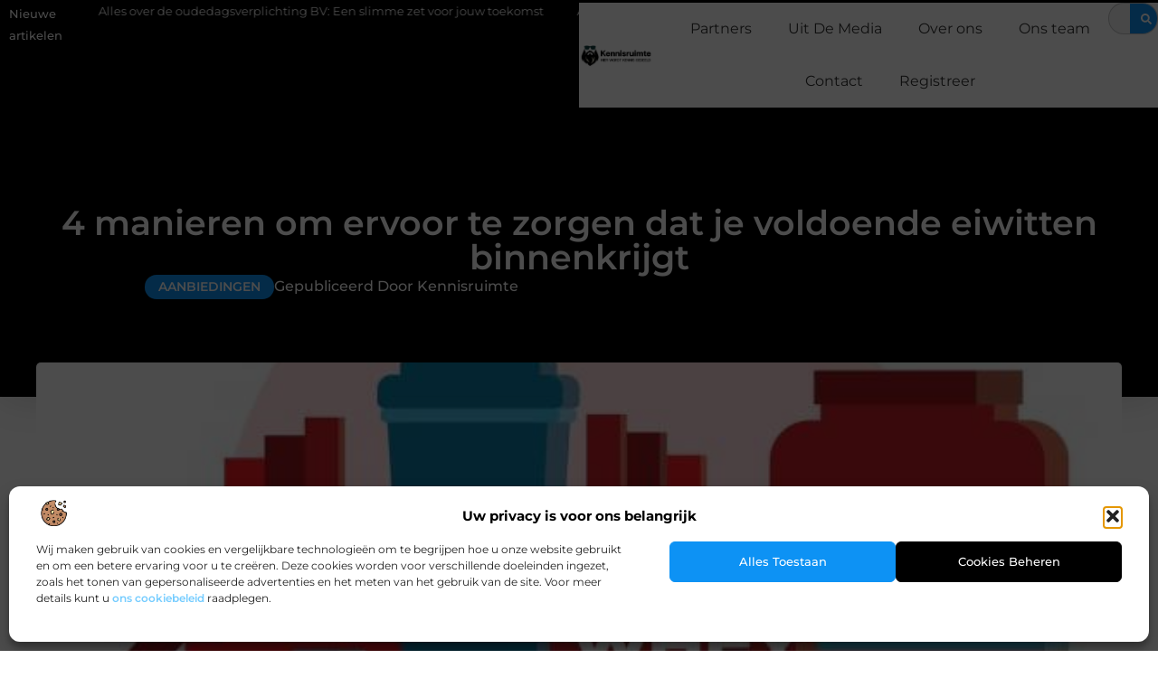

--- FILE ---
content_type: text/html; charset=UTF-8
request_url: https://www.kennisruimte.nl/4-manieren-om-ervoor-te-zorgen-dat-je-voldoende-eiwitten-binnenkrijgt/
body_size: 32347
content:
<!doctype html>
<html lang="nl-NL" prefix="og: https://ogp.me/ns#">
<head>
	<meta charset="UTF-8">
	<meta name="viewport" content="width=device-width, initial-scale=1">
	<link rel="profile" href="https://gmpg.org/xfn/11">
		<style>img:is([sizes="auto" i], [sizes^="auto," i]) { contain-intrinsic-size: 3000px 1500px }</style>
	
<!-- Search Engine Optimization door Rank Math - https://rankmath.com/ -->
<title>4 manieren om ervoor te zorgen dat je voldoende eiwitten binnenkrijgt &bull; Kennisruimte</title>
<meta name="description" content="Als sporter weet je dat eiwitten belangrijk zijn om je spieren te helpen herstellen na een training. Maar weet je ook hoeveel eiwitten je dagelijks moet"/>
<meta name="robots" content="follow, index, max-snippet:-1, max-video-preview:-1, max-image-preview:large"/>
<link rel="canonical" href="https://www.kennisruimte.nl/4-manieren-om-ervoor-te-zorgen-dat-je-voldoende-eiwitten-binnenkrijgt/" />
<meta property="og:locale" content="nl_NL" />
<meta property="og:type" content="article" />
<meta property="og:title" content="4 manieren om ervoor te zorgen dat je voldoende eiwitten binnenkrijgt &bull; Kennisruimte" />
<meta property="og:description" content="Als sporter weet je dat eiwitten belangrijk zijn om je spieren te helpen herstellen na een training. Maar weet je ook hoeveel eiwitten je dagelijks moet" />
<meta property="og:url" content="https://www.kennisruimte.nl/4-manieren-om-ervoor-te-zorgen-dat-je-voldoende-eiwitten-binnenkrijgt/" />
<meta property="og:site_name" content="Kennisruimte" />
<meta property="article:section" content="Aanbiedingen" />
<meta property="og:image" content="https://www.kennisruimte.nl/wp-content/uploads/2023/04/g288967069b3f4c78c4a848325e2cc8b802aad265287871630550c78781dddb9f64c13f653e41383352e61edf851cfc96f14136a7f1bb780d896850f2642394f9_1280.jpg" />
<meta property="og:image:secure_url" content="https://www.kennisruimte.nl/wp-content/uploads/2023/04/g288967069b3f4c78c4a848325e2cc8b802aad265287871630550c78781dddb9f64c13f653e41383352e61edf851cfc96f14136a7f1bb780d896850f2642394f9_1280.jpg" />
<meta property="og:image:width" content="630" />
<meta property="og:image:height" content="630" />
<meta property="og:image:alt" content="4 manieren om ervoor te zorgen dat je voldoende eiwitten binnenkrijgt" />
<meta property="og:image:type" content="image/jpeg" />
<meta property="article:published_time" content="2023-04-06T16:30:54+00:00" />
<meta name="twitter:card" content="summary_large_image" />
<meta name="twitter:title" content="4 manieren om ervoor te zorgen dat je voldoende eiwitten binnenkrijgt &bull; Kennisruimte" />
<meta name="twitter:description" content="Als sporter weet je dat eiwitten belangrijk zijn om je spieren te helpen herstellen na een training. Maar weet je ook hoeveel eiwitten je dagelijks moet" />
<meta name="twitter:image" content="https://www.kennisruimte.nl/wp-content/uploads/2023/04/g288967069b3f4c78c4a848325e2cc8b802aad265287871630550c78781dddb9f64c13f653e41383352e61edf851cfc96f14136a7f1bb780d896850f2642394f9_1280.jpg" />
<script type="application/ld+json" class="rank-math-schema">{"@context":"https://schema.org","@graph":[{"@type":"Organization","@id":"https://www.kennisruimte.nl/#organization","name":"kennisruimte","url":"https://www.kennisruimte.nl","logo":{"@type":"ImageObject","@id":"https://www.kennisruimte.nl/#logo","url":"https://www.kennisruimte.nl/wp-content/uploads/2021/09/cropped-1.kennisruimte.nl-Logo-355x159px.png","contentUrl":"https://www.kennisruimte.nl/wp-content/uploads/2021/09/cropped-1.kennisruimte.nl-Logo-355x159px.png","caption":"Kennisruimte","inLanguage":"nl-NL","width":"355","height":"108"}},{"@type":"WebSite","@id":"https://www.kennisruimte.nl/#website","url":"https://www.kennisruimte.nl","name":"Kennisruimte","alternateName":"kennisruimte.nl","publisher":{"@id":"https://www.kennisruimte.nl/#organization"},"inLanguage":"nl-NL"},{"@type":"ImageObject","@id":"https://www.kennisruimte.nl/wp-content/uploads/2023/04/g288967069b3f4c78c4a848325e2cc8b802aad265287871630550c78781dddb9f64c13f653e41383352e61edf851cfc96f14136a7f1bb780d896850f2642394f9_1280.jpg","url":"https://www.kennisruimte.nl/wp-content/uploads/2023/04/g288967069b3f4c78c4a848325e2cc8b802aad265287871630550c78781dddb9f64c13f653e41383352e61edf851cfc96f14136a7f1bb780d896850f2642394f9_1280.jpg","width":"630","height":"630","inLanguage":"nl-NL"},{"@type":"BreadcrumbList","@id":"https://www.kennisruimte.nl/4-manieren-om-ervoor-te-zorgen-dat-je-voldoende-eiwitten-binnenkrijgt/#breadcrumb","itemListElement":[{"@type":"ListItem","position":"1","item":{"@id":"https://www.kennisruimte.nl/","name":"Home"}},{"@type":"ListItem","position":"2","item":{"@id":"https://www.kennisruimte.nl/4-manieren-om-ervoor-te-zorgen-dat-je-voldoende-eiwitten-binnenkrijgt/","name":"4 manieren om ervoor te zorgen dat je voldoende eiwitten binnenkrijgt"}}]},{"@type":"WebPage","@id":"https://www.kennisruimte.nl/4-manieren-om-ervoor-te-zorgen-dat-je-voldoende-eiwitten-binnenkrijgt/#webpage","url":"https://www.kennisruimte.nl/4-manieren-om-ervoor-te-zorgen-dat-je-voldoende-eiwitten-binnenkrijgt/","name":"4 manieren om ervoor te zorgen dat je voldoende eiwitten binnenkrijgt &bull; Kennisruimte","datePublished":"2023-04-06T16:30:54+00:00","dateModified":"2023-04-06T16:30:54+00:00","isPartOf":{"@id":"https://www.kennisruimte.nl/#website"},"primaryImageOfPage":{"@id":"https://www.kennisruimte.nl/wp-content/uploads/2023/04/g288967069b3f4c78c4a848325e2cc8b802aad265287871630550c78781dddb9f64c13f653e41383352e61edf851cfc96f14136a7f1bb780d896850f2642394f9_1280.jpg"},"inLanguage":"nl-NL","breadcrumb":{"@id":"https://www.kennisruimte.nl/4-manieren-om-ervoor-te-zorgen-dat-je-voldoende-eiwitten-binnenkrijgt/#breadcrumb"}},{"@type":"Person","@id":"https://www.kennisruimte.nl/4-manieren-om-ervoor-te-zorgen-dat-je-voldoende-eiwitten-binnenkrijgt/#author","image":{"@type":"ImageObject","@id":"https://secure.gravatar.com/avatar/?s=96&amp;d=blank&amp;r=g","url":"https://secure.gravatar.com/avatar/?s=96&amp;d=blank&amp;r=g","inLanguage":"nl-NL"},"worksFor":{"@id":"https://www.kennisruimte.nl/#organization"}},{"@type":"BlogPosting","headline":"4 manieren om ervoor te zorgen dat je voldoende eiwitten binnenkrijgt &bull; Kennisruimte","datePublished":"2023-04-06T16:30:54+00:00","dateModified":"2023-04-06T16:30:54+00:00","author":{"@id":"https://www.kennisruimte.nl/4-manieren-om-ervoor-te-zorgen-dat-je-voldoende-eiwitten-binnenkrijgt/#author"},"publisher":{"@id":"https://www.kennisruimte.nl/#organization"},"description":"Als sporter weet je dat eiwitten belangrijk zijn om je spieren te helpen herstellen na een training. Maar weet je ook hoeveel eiwitten je dagelijks moet","name":"4 manieren om ervoor te zorgen dat je voldoende eiwitten binnenkrijgt &bull; Kennisruimte","@id":"https://www.kennisruimte.nl/4-manieren-om-ervoor-te-zorgen-dat-je-voldoende-eiwitten-binnenkrijgt/#richSnippet","isPartOf":{"@id":"https://www.kennisruimte.nl/4-manieren-om-ervoor-te-zorgen-dat-je-voldoende-eiwitten-binnenkrijgt/#webpage"},"image":{"@id":"https://www.kennisruimte.nl/wp-content/uploads/2023/04/g288967069b3f4c78c4a848325e2cc8b802aad265287871630550c78781dddb9f64c13f653e41383352e61edf851cfc96f14136a7f1bb780d896850f2642394f9_1280.jpg"},"inLanguage":"nl-NL","mainEntityOfPage":{"@id":"https://www.kennisruimte.nl/4-manieren-om-ervoor-te-zorgen-dat-je-voldoende-eiwitten-binnenkrijgt/#webpage"}}]}</script>
<!-- /Rank Math WordPress SEO plugin -->

<script>
window._wpemojiSettings = {"baseUrl":"https:\/\/s.w.org\/images\/core\/emoji\/16.0.1\/72x72\/","ext":".png","svgUrl":"https:\/\/s.w.org\/images\/core\/emoji\/16.0.1\/svg\/","svgExt":".svg","source":{"concatemoji":"https:\/\/www.kennisruimte.nl\/wp-includes\/js\/wp-emoji-release.min.js?ver=6.8.3"}};
/*! This file is auto-generated */
!function(s,n){var o,i,e;function c(e){try{var t={supportTests:e,timestamp:(new Date).valueOf()};sessionStorage.setItem(o,JSON.stringify(t))}catch(e){}}function p(e,t,n){e.clearRect(0,0,e.canvas.width,e.canvas.height),e.fillText(t,0,0);var t=new Uint32Array(e.getImageData(0,0,e.canvas.width,e.canvas.height).data),a=(e.clearRect(0,0,e.canvas.width,e.canvas.height),e.fillText(n,0,0),new Uint32Array(e.getImageData(0,0,e.canvas.width,e.canvas.height).data));return t.every(function(e,t){return e===a[t]})}function u(e,t){e.clearRect(0,0,e.canvas.width,e.canvas.height),e.fillText(t,0,0);for(var n=e.getImageData(16,16,1,1),a=0;a<n.data.length;a++)if(0!==n.data[a])return!1;return!0}function f(e,t,n,a){switch(t){case"flag":return n(e,"\ud83c\udff3\ufe0f\u200d\u26a7\ufe0f","\ud83c\udff3\ufe0f\u200b\u26a7\ufe0f")?!1:!n(e,"\ud83c\udde8\ud83c\uddf6","\ud83c\udde8\u200b\ud83c\uddf6")&&!n(e,"\ud83c\udff4\udb40\udc67\udb40\udc62\udb40\udc65\udb40\udc6e\udb40\udc67\udb40\udc7f","\ud83c\udff4\u200b\udb40\udc67\u200b\udb40\udc62\u200b\udb40\udc65\u200b\udb40\udc6e\u200b\udb40\udc67\u200b\udb40\udc7f");case"emoji":return!a(e,"\ud83e\udedf")}return!1}function g(e,t,n,a){var r="undefined"!=typeof WorkerGlobalScope&&self instanceof WorkerGlobalScope?new OffscreenCanvas(300,150):s.createElement("canvas"),o=r.getContext("2d",{willReadFrequently:!0}),i=(o.textBaseline="top",o.font="600 32px Arial",{});return e.forEach(function(e){i[e]=t(o,e,n,a)}),i}function t(e){var t=s.createElement("script");t.src=e,t.defer=!0,s.head.appendChild(t)}"undefined"!=typeof Promise&&(o="wpEmojiSettingsSupports",i=["flag","emoji"],n.supports={everything:!0,everythingExceptFlag:!0},e=new Promise(function(e){s.addEventListener("DOMContentLoaded",e,{once:!0})}),new Promise(function(t){var n=function(){try{var e=JSON.parse(sessionStorage.getItem(o));if("object"==typeof e&&"number"==typeof e.timestamp&&(new Date).valueOf()<e.timestamp+604800&&"object"==typeof e.supportTests)return e.supportTests}catch(e){}return null}();if(!n){if("undefined"!=typeof Worker&&"undefined"!=typeof OffscreenCanvas&&"undefined"!=typeof URL&&URL.createObjectURL&&"undefined"!=typeof Blob)try{var e="postMessage("+g.toString()+"("+[JSON.stringify(i),f.toString(),p.toString(),u.toString()].join(",")+"));",a=new Blob([e],{type:"text/javascript"}),r=new Worker(URL.createObjectURL(a),{name:"wpTestEmojiSupports"});return void(r.onmessage=function(e){c(n=e.data),r.terminate(),t(n)})}catch(e){}c(n=g(i,f,p,u))}t(n)}).then(function(e){for(var t in e)n.supports[t]=e[t],n.supports.everything=n.supports.everything&&n.supports[t],"flag"!==t&&(n.supports.everythingExceptFlag=n.supports.everythingExceptFlag&&n.supports[t]);n.supports.everythingExceptFlag=n.supports.everythingExceptFlag&&!n.supports.flag,n.DOMReady=!1,n.readyCallback=function(){n.DOMReady=!0}}).then(function(){return e}).then(function(){var e;n.supports.everything||(n.readyCallback(),(e=n.source||{}).concatemoji?t(e.concatemoji):e.wpemoji&&e.twemoji&&(t(e.twemoji),t(e.wpemoji)))}))}((window,document),window._wpemojiSettings);
</script>
<link rel='stylesheet' id='colorboxstyle-css' href='https://www.kennisruimte.nl/wp-content/plugins/link-library/colorbox/colorbox.css?ver=6.8.3' media='all' />
<style id='wp-emoji-styles-inline-css'>

	img.wp-smiley, img.emoji {
		display: inline !important;
		border: none !important;
		box-shadow: none !important;
		height: 1em !important;
		width: 1em !important;
		margin: 0 0.07em !important;
		vertical-align: -0.1em !important;
		background: none !important;
		padding: 0 !important;
	}
</style>
<link rel='stylesheet' id='wp-block-library-css' href='https://www.kennisruimte.nl/wp-includes/css/dist/block-library/style.min.css?ver=6.8.3' media='all' />
<style id='global-styles-inline-css'>
:root{--wp--preset--aspect-ratio--square: 1;--wp--preset--aspect-ratio--4-3: 4/3;--wp--preset--aspect-ratio--3-4: 3/4;--wp--preset--aspect-ratio--3-2: 3/2;--wp--preset--aspect-ratio--2-3: 2/3;--wp--preset--aspect-ratio--16-9: 16/9;--wp--preset--aspect-ratio--9-16: 9/16;--wp--preset--color--black: #000000;--wp--preset--color--cyan-bluish-gray: #abb8c3;--wp--preset--color--white: #ffffff;--wp--preset--color--pale-pink: #f78da7;--wp--preset--color--vivid-red: #cf2e2e;--wp--preset--color--luminous-vivid-orange: #ff6900;--wp--preset--color--luminous-vivid-amber: #fcb900;--wp--preset--color--light-green-cyan: #7bdcb5;--wp--preset--color--vivid-green-cyan: #00d084;--wp--preset--color--pale-cyan-blue: #8ed1fc;--wp--preset--color--vivid-cyan-blue: #0693e3;--wp--preset--color--vivid-purple: #9b51e0;--wp--preset--gradient--vivid-cyan-blue-to-vivid-purple: linear-gradient(135deg,rgba(6,147,227,1) 0%,rgb(155,81,224) 100%);--wp--preset--gradient--light-green-cyan-to-vivid-green-cyan: linear-gradient(135deg,rgb(122,220,180) 0%,rgb(0,208,130) 100%);--wp--preset--gradient--luminous-vivid-amber-to-luminous-vivid-orange: linear-gradient(135deg,rgba(252,185,0,1) 0%,rgba(255,105,0,1) 100%);--wp--preset--gradient--luminous-vivid-orange-to-vivid-red: linear-gradient(135deg,rgba(255,105,0,1) 0%,rgb(207,46,46) 100%);--wp--preset--gradient--very-light-gray-to-cyan-bluish-gray: linear-gradient(135deg,rgb(238,238,238) 0%,rgb(169,184,195) 100%);--wp--preset--gradient--cool-to-warm-spectrum: linear-gradient(135deg,rgb(74,234,220) 0%,rgb(151,120,209) 20%,rgb(207,42,186) 40%,rgb(238,44,130) 60%,rgb(251,105,98) 80%,rgb(254,248,76) 100%);--wp--preset--gradient--blush-light-purple: linear-gradient(135deg,rgb(255,206,236) 0%,rgb(152,150,240) 100%);--wp--preset--gradient--blush-bordeaux: linear-gradient(135deg,rgb(254,205,165) 0%,rgb(254,45,45) 50%,rgb(107,0,62) 100%);--wp--preset--gradient--luminous-dusk: linear-gradient(135deg,rgb(255,203,112) 0%,rgb(199,81,192) 50%,rgb(65,88,208) 100%);--wp--preset--gradient--pale-ocean: linear-gradient(135deg,rgb(255,245,203) 0%,rgb(182,227,212) 50%,rgb(51,167,181) 100%);--wp--preset--gradient--electric-grass: linear-gradient(135deg,rgb(202,248,128) 0%,rgb(113,206,126) 100%);--wp--preset--gradient--midnight: linear-gradient(135deg,rgb(2,3,129) 0%,rgb(40,116,252) 100%);--wp--preset--font-size--small: 13px;--wp--preset--font-size--medium: 20px;--wp--preset--font-size--large: 36px;--wp--preset--font-size--x-large: 42px;--wp--preset--spacing--20: 0.44rem;--wp--preset--spacing--30: 0.67rem;--wp--preset--spacing--40: 1rem;--wp--preset--spacing--50: 1.5rem;--wp--preset--spacing--60: 2.25rem;--wp--preset--spacing--70: 3.38rem;--wp--preset--spacing--80: 5.06rem;--wp--preset--shadow--natural: 6px 6px 9px rgba(0, 0, 0, 0.2);--wp--preset--shadow--deep: 12px 12px 50px rgba(0, 0, 0, 0.4);--wp--preset--shadow--sharp: 6px 6px 0px rgba(0, 0, 0, 0.2);--wp--preset--shadow--outlined: 6px 6px 0px -3px rgba(255, 255, 255, 1), 6px 6px rgba(0, 0, 0, 1);--wp--preset--shadow--crisp: 6px 6px 0px rgba(0, 0, 0, 1);}:root { --wp--style--global--content-size: 800px;--wp--style--global--wide-size: 1200px; }:where(body) { margin: 0; }.wp-site-blocks > .alignleft { float: left; margin-right: 2em; }.wp-site-blocks > .alignright { float: right; margin-left: 2em; }.wp-site-blocks > .aligncenter { justify-content: center; margin-left: auto; margin-right: auto; }:where(.wp-site-blocks) > * { margin-block-start: 24px; margin-block-end: 0; }:where(.wp-site-blocks) > :first-child { margin-block-start: 0; }:where(.wp-site-blocks) > :last-child { margin-block-end: 0; }:root { --wp--style--block-gap: 24px; }:root :where(.is-layout-flow) > :first-child{margin-block-start: 0;}:root :where(.is-layout-flow) > :last-child{margin-block-end: 0;}:root :where(.is-layout-flow) > *{margin-block-start: 24px;margin-block-end: 0;}:root :where(.is-layout-constrained) > :first-child{margin-block-start: 0;}:root :where(.is-layout-constrained) > :last-child{margin-block-end: 0;}:root :where(.is-layout-constrained) > *{margin-block-start: 24px;margin-block-end: 0;}:root :where(.is-layout-flex){gap: 24px;}:root :where(.is-layout-grid){gap: 24px;}.is-layout-flow > .alignleft{float: left;margin-inline-start: 0;margin-inline-end: 2em;}.is-layout-flow > .alignright{float: right;margin-inline-start: 2em;margin-inline-end: 0;}.is-layout-flow > .aligncenter{margin-left: auto !important;margin-right: auto !important;}.is-layout-constrained > .alignleft{float: left;margin-inline-start: 0;margin-inline-end: 2em;}.is-layout-constrained > .alignright{float: right;margin-inline-start: 2em;margin-inline-end: 0;}.is-layout-constrained > .aligncenter{margin-left: auto !important;margin-right: auto !important;}.is-layout-constrained > :where(:not(.alignleft):not(.alignright):not(.alignfull)){max-width: var(--wp--style--global--content-size);margin-left: auto !important;margin-right: auto !important;}.is-layout-constrained > .alignwide{max-width: var(--wp--style--global--wide-size);}body .is-layout-flex{display: flex;}.is-layout-flex{flex-wrap: wrap;align-items: center;}.is-layout-flex > :is(*, div){margin: 0;}body .is-layout-grid{display: grid;}.is-layout-grid > :is(*, div){margin: 0;}body{padding-top: 0px;padding-right: 0px;padding-bottom: 0px;padding-left: 0px;}a:where(:not(.wp-element-button)){text-decoration: underline;}:root :where(.wp-element-button, .wp-block-button__link){background-color: #32373c;border-width: 0;color: #fff;font-family: inherit;font-size: inherit;line-height: inherit;padding: calc(0.667em + 2px) calc(1.333em + 2px);text-decoration: none;}.has-black-color{color: var(--wp--preset--color--black) !important;}.has-cyan-bluish-gray-color{color: var(--wp--preset--color--cyan-bluish-gray) !important;}.has-white-color{color: var(--wp--preset--color--white) !important;}.has-pale-pink-color{color: var(--wp--preset--color--pale-pink) !important;}.has-vivid-red-color{color: var(--wp--preset--color--vivid-red) !important;}.has-luminous-vivid-orange-color{color: var(--wp--preset--color--luminous-vivid-orange) !important;}.has-luminous-vivid-amber-color{color: var(--wp--preset--color--luminous-vivid-amber) !important;}.has-light-green-cyan-color{color: var(--wp--preset--color--light-green-cyan) !important;}.has-vivid-green-cyan-color{color: var(--wp--preset--color--vivid-green-cyan) !important;}.has-pale-cyan-blue-color{color: var(--wp--preset--color--pale-cyan-blue) !important;}.has-vivid-cyan-blue-color{color: var(--wp--preset--color--vivid-cyan-blue) !important;}.has-vivid-purple-color{color: var(--wp--preset--color--vivid-purple) !important;}.has-black-background-color{background-color: var(--wp--preset--color--black) !important;}.has-cyan-bluish-gray-background-color{background-color: var(--wp--preset--color--cyan-bluish-gray) !important;}.has-white-background-color{background-color: var(--wp--preset--color--white) !important;}.has-pale-pink-background-color{background-color: var(--wp--preset--color--pale-pink) !important;}.has-vivid-red-background-color{background-color: var(--wp--preset--color--vivid-red) !important;}.has-luminous-vivid-orange-background-color{background-color: var(--wp--preset--color--luminous-vivid-orange) !important;}.has-luminous-vivid-amber-background-color{background-color: var(--wp--preset--color--luminous-vivid-amber) !important;}.has-light-green-cyan-background-color{background-color: var(--wp--preset--color--light-green-cyan) !important;}.has-vivid-green-cyan-background-color{background-color: var(--wp--preset--color--vivid-green-cyan) !important;}.has-pale-cyan-blue-background-color{background-color: var(--wp--preset--color--pale-cyan-blue) !important;}.has-vivid-cyan-blue-background-color{background-color: var(--wp--preset--color--vivid-cyan-blue) !important;}.has-vivid-purple-background-color{background-color: var(--wp--preset--color--vivid-purple) !important;}.has-black-border-color{border-color: var(--wp--preset--color--black) !important;}.has-cyan-bluish-gray-border-color{border-color: var(--wp--preset--color--cyan-bluish-gray) !important;}.has-white-border-color{border-color: var(--wp--preset--color--white) !important;}.has-pale-pink-border-color{border-color: var(--wp--preset--color--pale-pink) !important;}.has-vivid-red-border-color{border-color: var(--wp--preset--color--vivid-red) !important;}.has-luminous-vivid-orange-border-color{border-color: var(--wp--preset--color--luminous-vivid-orange) !important;}.has-luminous-vivid-amber-border-color{border-color: var(--wp--preset--color--luminous-vivid-amber) !important;}.has-light-green-cyan-border-color{border-color: var(--wp--preset--color--light-green-cyan) !important;}.has-vivid-green-cyan-border-color{border-color: var(--wp--preset--color--vivid-green-cyan) !important;}.has-pale-cyan-blue-border-color{border-color: var(--wp--preset--color--pale-cyan-blue) !important;}.has-vivid-cyan-blue-border-color{border-color: var(--wp--preset--color--vivid-cyan-blue) !important;}.has-vivid-purple-border-color{border-color: var(--wp--preset--color--vivid-purple) !important;}.has-vivid-cyan-blue-to-vivid-purple-gradient-background{background: var(--wp--preset--gradient--vivid-cyan-blue-to-vivid-purple) !important;}.has-light-green-cyan-to-vivid-green-cyan-gradient-background{background: var(--wp--preset--gradient--light-green-cyan-to-vivid-green-cyan) !important;}.has-luminous-vivid-amber-to-luminous-vivid-orange-gradient-background{background: var(--wp--preset--gradient--luminous-vivid-amber-to-luminous-vivid-orange) !important;}.has-luminous-vivid-orange-to-vivid-red-gradient-background{background: var(--wp--preset--gradient--luminous-vivid-orange-to-vivid-red) !important;}.has-very-light-gray-to-cyan-bluish-gray-gradient-background{background: var(--wp--preset--gradient--very-light-gray-to-cyan-bluish-gray) !important;}.has-cool-to-warm-spectrum-gradient-background{background: var(--wp--preset--gradient--cool-to-warm-spectrum) !important;}.has-blush-light-purple-gradient-background{background: var(--wp--preset--gradient--blush-light-purple) !important;}.has-blush-bordeaux-gradient-background{background: var(--wp--preset--gradient--blush-bordeaux) !important;}.has-luminous-dusk-gradient-background{background: var(--wp--preset--gradient--luminous-dusk) !important;}.has-pale-ocean-gradient-background{background: var(--wp--preset--gradient--pale-ocean) !important;}.has-electric-grass-gradient-background{background: var(--wp--preset--gradient--electric-grass) !important;}.has-midnight-gradient-background{background: var(--wp--preset--gradient--midnight) !important;}.has-small-font-size{font-size: var(--wp--preset--font-size--small) !important;}.has-medium-font-size{font-size: var(--wp--preset--font-size--medium) !important;}.has-large-font-size{font-size: var(--wp--preset--font-size--large) !important;}.has-x-large-font-size{font-size: var(--wp--preset--font-size--x-large) !important;}
:root :where(.wp-block-pullquote){font-size: 1.5em;line-height: 1.6;}
</style>
<link rel='stylesheet' id='thumbs_rating_styles-css' href='https://www.kennisruimte.nl/wp-content/plugins/link-library/upvote-downvote/css/style.css?ver=1.0.0' media='all' />
<link rel='stylesheet' id='scriptlesssocialsharing-css' href='https://www.kennisruimte.nl/wp-content/plugins/scriptless-social-sharing/includes/css/scriptlesssocialsharing-style.css?ver=3.3.1' media='all' />
<style id='scriptlesssocialsharing-inline-css'>
.scriptlesssocialsharing__buttons a.button { padding: 12px; flex: 1; }@media only screen and (max-width: 767px) { .scriptlesssocialsharing .sss-name { position: absolute; clip: rect(1px, 1px, 1px, 1px); height: 1px; width: 1px; border: 0; overflow: hidden; } }
</style>
<link rel='stylesheet' id='cmplz-general-css' href='https://www.kennisruimte.nl/wp-content/plugins/complianz-gdpr/assets/css/cookieblocker.min.css?ver=1741710170' media='all' />
<link rel='stylesheet' id='hello-elementor-css' href='https://www.kennisruimte.nl/wp-content/themes/hello-elementor/assets/css/reset.css?ver=3.4.4' media='all' />
<link rel='stylesheet' id='hello-elementor-theme-style-css' href='https://www.kennisruimte.nl/wp-content/themes/hello-elementor/assets/css/theme.css?ver=3.4.4' media='all' />
<link rel='stylesheet' id='hello-elementor-header-footer-css' href='https://www.kennisruimte.nl/wp-content/themes/hello-elementor/assets/css/header-footer.css?ver=3.4.4' media='all' />
<link rel='stylesheet' id='elementor-frontend-css' href='https://www.kennisruimte.nl/wp-content/plugins/elementor/assets/css/frontend.min.css?ver=3.34.2' media='all' />
<link rel='stylesheet' id='elementor-post-8232-css' href='https://www.kennisruimte.nl/wp-content/uploads/elementor/css/post-8232.css?ver=1768963926' media='all' />
<link rel='stylesheet' id='widget-heading-css' href='https://www.kennisruimte.nl/wp-content/plugins/elementor/assets/css/widget-heading.min.css?ver=3.34.2' media='all' />
<link rel='stylesheet' id='widget-nav-menu-css' href='https://www.kennisruimte.nl/wp-content/plugins/elementor-pro/assets/css/widget-nav-menu.min.css?ver=3.30.0' media='all' />
<link rel='stylesheet' id='widget-search-form-css' href='https://www.kennisruimte.nl/wp-content/plugins/elementor-pro/assets/css/widget-search-form.min.css?ver=3.30.0' media='all' />
<link rel='stylesheet' id='e-animation-grow-css' href='https://www.kennisruimte.nl/wp-content/plugins/elementor/assets/lib/animations/styles/e-animation-grow.min.css?ver=3.34.2' media='all' />
<link rel='stylesheet' id='widget-image-css' href='https://www.kennisruimte.nl/wp-content/plugins/elementor/assets/css/widget-image.min.css?ver=3.34.2' media='all' />
<link rel='stylesheet' id='e-animation-fadeIn-css' href='https://www.kennisruimte.nl/wp-content/plugins/elementor/assets/lib/animations/styles/fadeIn.min.css?ver=3.34.2' media='all' />
<link rel='stylesheet' id='e-motion-fx-css' href='https://www.kennisruimte.nl/wp-content/plugins/elementor-pro/assets/css/modules/motion-fx.min.css?ver=3.30.0' media='all' />
<link rel='stylesheet' id='e-sticky-css' href='https://www.kennisruimte.nl/wp-content/plugins/elementor-pro/assets/css/modules/sticky.min.css?ver=3.30.0' media='all' />
<link rel='stylesheet' id='swiper-css' href='https://www.kennisruimte.nl/wp-content/plugins/elementor/assets/lib/swiper/v8/css/swiper.min.css?ver=8.4.5' media='all' />
<link rel='stylesheet' id='e-swiper-css' href='https://www.kennisruimte.nl/wp-content/plugins/elementor/assets/css/conditionals/e-swiper.min.css?ver=3.34.2' media='all' />
<link rel='stylesheet' id='widget-post-info-css' href='https://www.kennisruimte.nl/wp-content/plugins/elementor-pro/assets/css/widget-post-info.min.css?ver=3.30.0' media='all' />
<link rel='stylesheet' id='widget-icon-list-css' href='https://www.kennisruimte.nl/wp-content/plugins/elementor/assets/css/widget-icon-list.min.css?ver=3.34.2' media='all' />
<link rel='stylesheet' id='widget-spacer-css' href='https://www.kennisruimte.nl/wp-content/plugins/elementor/assets/css/widget-spacer.min.css?ver=3.34.2' media='all' />
<link rel='stylesheet' id='widget-table-of-contents-css' href='https://www.kennisruimte.nl/wp-content/plugins/elementor-pro/assets/css/widget-table-of-contents.min.css?ver=3.30.0' media='all' />
<link rel='stylesheet' id='widget-posts-css' href='https://www.kennisruimte.nl/wp-content/plugins/elementor-pro/assets/css/widget-posts.min.css?ver=3.30.0' media='all' />
<link rel='stylesheet' id='widget-post-navigation-css' href='https://www.kennisruimte.nl/wp-content/plugins/elementor-pro/assets/css/widget-post-navigation.min.css?ver=3.30.0' media='all' />
<link rel='stylesheet' id='widget-divider-css' href='https://www.kennisruimte.nl/wp-content/plugins/elementor/assets/css/widget-divider.min.css?ver=3.34.2' media='all' />
<link rel='stylesheet' id='widget-icon-box-css' href='https://www.kennisruimte.nl/wp-content/plugins/elementor/assets/css/widget-icon-box.min.css?ver=3.34.2' media='all' />
<link rel='stylesheet' id='elementor-post-8326-css' href='https://www.kennisruimte.nl/wp-content/uploads/elementor/css/post-8326.css?ver=1768963927' media='all' />
<link rel='stylesheet' id='elementor-post-8323-css' href='https://www.kennisruimte.nl/wp-content/uploads/elementor/css/post-8323.css?ver=1768963927' media='all' />
<link rel='stylesheet' id='elementor-post-8373-css' href='https://www.kennisruimte.nl/wp-content/uploads/elementor/css/post-8373.css?ver=1768963927' media='all' />
<link rel='stylesheet' id='elementor-gf-local-montserrat-css' href='https://www.kennisruimte.nl/wp-content/uploads/elementor/google-fonts/css/montserrat.css?ver=1743643870' media='all' />
<link rel='stylesheet' id='elementor-gf-local-roboto-css' href='https://www.kennisruimte.nl/wp-content/uploads/elementor/google-fonts/css/roboto.css?ver=1743643867' media='all' />
<script src="https://www.kennisruimte.nl/wp-includes/js/jquery/jquery.min.js?ver=3.7.1" id="jquery-core-js"></script>
<script src="https://www.kennisruimte.nl/wp-includes/js/jquery/jquery-migrate.min.js?ver=3.4.1" id="jquery-migrate-js"></script>
<script src="https://www.kennisruimte.nl/wp-content/plugins/link-library/colorbox/jquery.colorbox-min.js?ver=1.3.9" id="colorbox-js"></script>
<script id="thumbs_rating_scripts-js-extra">
var thumbs_rating_ajax = {"ajax_url":"https:\/\/www.kennisruimte.nl\/wp-admin\/admin-ajax.php","nonce":"7bcd1b7ec4"};
</script>
<script src="https://www.kennisruimte.nl/wp-content/plugins/link-library/upvote-downvote/js/general.js?ver=4.0.1" id="thumbs_rating_scripts-js"></script>
<link rel="https://api.w.org/" href="https://www.kennisruimte.nl/wp-json/" /><link rel="alternate" title="JSON" type="application/json" href="https://www.kennisruimte.nl/wp-json/wp/v2/posts/4052" /><link rel="EditURI" type="application/rsd+xml" title="RSD" href="https://www.kennisruimte.nl/xmlrpc.php?rsd" />
<meta name="generator" content="WordPress 6.8.3" />
<link rel='shortlink' href='https://www.kennisruimte.nl/?p=4052' />
<link rel="alternate" title="oEmbed (JSON)" type="application/json+oembed" href="https://www.kennisruimte.nl/wp-json/oembed/1.0/embed?url=https%3A%2F%2Fwww.kennisruimte.nl%2F4-manieren-om-ervoor-te-zorgen-dat-je-voldoende-eiwitten-binnenkrijgt%2F" />
<link rel="alternate" title="oEmbed (XML)" type="text/xml+oembed" href="https://www.kennisruimte.nl/wp-json/oembed/1.0/embed?url=https%3A%2F%2Fwww.kennisruimte.nl%2F4-manieren-om-ervoor-te-zorgen-dat-je-voldoende-eiwitten-binnenkrijgt%2F&#038;format=xml" />
<script type="text/javascript">//<![CDATA[
  function external_links_in_new_windows_loop() {
    if (!document.links) {
      document.links = document.getElementsByTagName('a');
    }
    var change_link = false;
    var force = '';
    var ignore = '';

    for (var t=0; t<document.links.length; t++) {
      var all_links = document.links[t];
      change_link = false;
      
      if(document.links[t].hasAttribute('onClick') == false) {
        // forced if the address starts with http (or also https), but does not link to the current domain
        if(all_links.href.search(/^http/) != -1 && all_links.href.search('www.kennisruimte.nl') == -1 && all_links.href.search(/^#/) == -1) {
          // console.log('Changed ' + all_links.href);
          change_link = true;
        }
          
        if(force != '' && all_links.href.search(force) != -1) {
          // forced
          // console.log('force ' + all_links.href);
          change_link = true;
        }
        
        if(ignore != '' && all_links.href.search(ignore) != -1) {
          // console.log('ignore ' + all_links.href);
          // ignored
          change_link = false;
        }

        if(change_link == true) {
          // console.log('Changed ' + all_links.href);
          document.links[t].setAttribute('onClick', 'javascript:window.open(\'' + all_links.href.replace(/'/g, '') + '\', \'_blank\', \'noopener\'); return false;');
          document.links[t].removeAttribute('target');
        }
      }
    }
  }
  
  // Load
  function external_links_in_new_windows_load(func)
  {  
    var oldonload = window.onload;
    if (typeof window.onload != 'function'){
      window.onload = func;
    } else {
      window.onload = function(){
        oldonload();
        func();
      }
    }
  }

  external_links_in_new_windows_load(external_links_in_new_windows_loop);
  //]]></script>

			<style>.cmplz-hidden {
					display: none !important;
				}</style><meta name="generator" content="Elementor 3.34.2; features: e_font_icon_svg, additional_custom_breakpoints; settings: css_print_method-external, google_font-enabled, font_display-swap">
			<style>
				.e-con.e-parent:nth-of-type(n+4):not(.e-lazyloaded):not(.e-no-lazyload),
				.e-con.e-parent:nth-of-type(n+4):not(.e-lazyloaded):not(.e-no-lazyload) * {
					background-image: none !important;
				}
				@media screen and (max-height: 1024px) {
					.e-con.e-parent:nth-of-type(n+3):not(.e-lazyloaded):not(.e-no-lazyload),
					.e-con.e-parent:nth-of-type(n+3):not(.e-lazyloaded):not(.e-no-lazyload) * {
						background-image: none !important;
					}
				}
				@media screen and (max-height: 640px) {
					.e-con.e-parent:nth-of-type(n+2):not(.e-lazyloaded):not(.e-no-lazyload),
					.e-con.e-parent:nth-of-type(n+2):not(.e-lazyloaded):not(.e-no-lazyload) * {
						background-image: none !important;
					}
				}
			</style>
			<link rel="icon" href="https://www.kennisruimte.nl/wp-content/uploads/2021/09/cropped-0.kennisruimte.nl-icon-150x150-px-32x32.png" sizes="32x32" />
<link rel="icon" href="https://www.kennisruimte.nl/wp-content/uploads/2021/09/cropped-0.kennisruimte.nl-icon-150x150-px-192x192.png" sizes="192x192" />
<link rel="apple-touch-icon" href="https://www.kennisruimte.nl/wp-content/uploads/2021/09/cropped-0.kennisruimte.nl-icon-150x150-px-180x180.png" />
<meta name="msapplication-TileImage" content="https://www.kennisruimte.nl/wp-content/uploads/2021/09/cropped-0.kennisruimte.nl-icon-150x150-px-270x270.png" />
</head>
<body data-rsssl=1 data-cmplz=1 class="wp-singular post-template-default single single-post postid-4052 single-format-standard wp-custom-logo wp-embed-responsive wp-theme-hello-elementor hello-elementor-default elementor-default elementor-template-full-width elementor-kit-8232 elementor-page-8373">


<a class="skip-link screen-reader-text" href="#content">Ga naar de inhoud</a>

		<header data-elementor-type="header" data-elementor-id="8326" class="elementor elementor-8326 elementor-location-header" data-elementor-post-type="elementor_library">
			<header class="elementor-element elementor-element-494cdc71 top e-con-full e-flex e-con e-parent" data-id="494cdc71" data-element_type="container" data-settings="{&quot;background_background&quot;:&quot;classic&quot;,&quot;sticky&quot;:&quot;top&quot;,&quot;sticky_on&quot;:[&quot;desktop&quot;,&quot;tablet&quot;,&quot;mobile&quot;],&quot;sticky_offset&quot;:0,&quot;sticky_effects_offset&quot;:0,&quot;sticky_anchor_link_offset&quot;:0}">
		<div class="elementor-element elementor-element-7cd242de e-flex e-con-boxed e-con e-child" data-id="7cd242de" data-element_type="container" data-settings="{&quot;background_background&quot;:&quot;classic&quot;}">
					<div class="e-con-inner">
		<div class="elementor-element elementor-element-60ceeb4b e-con-full e-flex e-con e-child" data-id="60ceeb4b" data-element_type="container">
				<div class="elementor-element elementor-element-41792e46 elementor-widget elementor-widget-heading" data-id="41792e46" data-element_type="widget" data-widget_type="heading.default">
				<div class="elementor-widget-container">
					<span class="elementor-heading-title elementor-size-default">Nieuwe artikelen</span>				</div>
				</div>
				</div>
		<div class="elementor-element elementor-element-7520ef91 e-con-full e-flex e-con e-child" data-id="7520ef91" data-element_type="container">
				<div class="elementor-element elementor-element-6b4e482b elementor-widget elementor-widget-shortcode" data-id="6b4e482b" data-element_type="widget" data-widget_type="shortcode.default">
				<div class="elementor-widget-container">
							<div class="elementor-shortcode"><div class="items"><div class="item"><a href="https://www.kennisruimte.nl/van-losse-bonnetjes-naar-helder-overzicht/"><svg aria-hidden="true" class="e-font-icon-svg e-fas-angle-double-right" viewBox="0 0 448 512" xmlns="http://www.w3.org/2000/svg"><path d="M224.3 273l-136 136c-9.4 9.4-24.6 9.4-33.9 0l-22.6-22.6c-9.4-9.4-9.4-24.6 0-33.9l96.4-96.4-96.4-96.4c-9.4-9.4-9.4-24.6 0-33.9L54.3 103c9.4-9.4 24.6-9.4 33.9 0l136 136c9.5 9.4 9.5 24.6.1 34zm192-34l-136-136c-9.4-9.4-24.6-9.4-33.9 0l-22.6 22.6c-9.4 9.4-9.4 24.6 0 33.9l96.4 96.4-96.4 96.4c-9.4 9.4-9.4 24.6 0 33.9l22.6 22.6c9.4 9.4 24.6 9.4 33.9 0l136-136c9.4-9.2 9.4-24.4 0-33.8z"></path></svg>Van losse bonnetjes naar helder overzicht</a></div><div class="item"><a href="https://www.kennisruimte.nl/alles-over-de-oudedagsverplichting-bv-een-slimme-zet-voor-jouw-toekomst/"><svg aria-hidden="true" class="e-font-icon-svg e-fas-angle-double-right" viewBox="0 0 448 512" xmlns="http://www.w3.org/2000/svg"><path d="M224.3 273l-136 136c-9.4 9.4-24.6 9.4-33.9 0l-22.6-22.6c-9.4-9.4-9.4-24.6 0-33.9l96.4-96.4-96.4-96.4c-9.4-9.4-9.4-24.6 0-33.9L54.3 103c9.4-9.4 24.6-9.4 33.9 0l136 136c9.5 9.4 9.5 24.6.1 34zm192-34l-136-136c-9.4-9.4-24.6-9.4-33.9 0l-22.6 22.6c-9.4 9.4-9.4 24.6 0 33.9l96.4 96.4-96.4 96.4c-9.4 9.4-9.4 24.6 0 33.9l22.6 22.6c9.4 9.4 24.6 9.4 33.9 0l136-136c9.4-9.2 9.4-24.4 0-33.8z"></path></svg>Alles over de oudedagsverplichting BV: Een slimme zet voor jouw toekomst</a></div><div class="item"><a href="https://www.kennisruimte.nl/afvalcontainer-huren-maak-je-project-een-stuk-makkelijker/"><svg aria-hidden="true" class="e-font-icon-svg e-fas-angle-double-right" viewBox="0 0 448 512" xmlns="http://www.w3.org/2000/svg"><path d="M224.3 273l-136 136c-9.4 9.4-24.6 9.4-33.9 0l-22.6-22.6c-9.4-9.4-9.4-24.6 0-33.9l96.4-96.4-96.4-96.4c-9.4-9.4-9.4-24.6 0-33.9L54.3 103c9.4-9.4 24.6-9.4 33.9 0l136 136c9.5 9.4 9.5 24.6.1 34zm192-34l-136-136c-9.4-9.4-24.6-9.4-33.9 0l-22.6 22.6c-9.4 9.4-9.4 24.6 0 33.9l96.4 96.4-96.4 96.4c-9.4 9.4-9.4 24.6 0 33.9l22.6 22.6c9.4 9.4 24.6 9.4 33.9 0l136-136c9.4-9.2 9.4-24.4 0-33.8z"></path></svg>Afvalcontainer huren? Maak je project een stuk makkelijker</a></div><div class="item"><a href="https://www.kennisruimte.nl/gas-hoekhaarden-een-stijlvolle-aanwinst-voor-jouw-interieur/"><svg aria-hidden="true" class="e-font-icon-svg e-fas-angle-double-right" viewBox="0 0 448 512" xmlns="http://www.w3.org/2000/svg"><path d="M224.3 273l-136 136c-9.4 9.4-24.6 9.4-33.9 0l-22.6-22.6c-9.4-9.4-9.4-24.6 0-33.9l96.4-96.4-96.4-96.4c-9.4-9.4-9.4-24.6 0-33.9L54.3 103c9.4-9.4 24.6-9.4 33.9 0l136 136c9.5 9.4 9.5 24.6.1 34zm192-34l-136-136c-9.4-9.4-24.6-9.4-33.9 0l-22.6 22.6c-9.4 9.4-9.4 24.6 0 33.9l96.4 96.4-96.4 96.4c-9.4 9.4-9.4 24.6 0 33.9l22.6 22.6c9.4 9.4 24.6 9.4 33.9 0l136-136c9.4-9.2 9.4-24.4 0-33.8z"></path></svg>Gas hoekhaarden: een stijlvolle aanwinst voor jouw interieur</a></div><div class="item"><a href="https://www.kennisruimte.nl/interieurtrends-2026-breng-balans-en-natuur-in-je-woonomgeving/"><svg aria-hidden="true" class="e-font-icon-svg e-fas-angle-double-right" viewBox="0 0 448 512" xmlns="http://www.w3.org/2000/svg"><path d="M224.3 273l-136 136c-9.4 9.4-24.6 9.4-33.9 0l-22.6-22.6c-9.4-9.4-9.4-24.6 0-33.9l96.4-96.4-96.4-96.4c-9.4-9.4-9.4-24.6 0-33.9L54.3 103c9.4-9.4 24.6-9.4 33.9 0l136 136c9.5 9.4 9.5 24.6.1 34zm192-34l-136-136c-9.4-9.4-24.6-9.4-33.9 0l-22.6 22.6c-9.4 9.4-9.4 24.6 0 33.9l96.4 96.4-96.4 96.4c-9.4 9.4-9.4 24.6 0 33.9l22.6 22.6c9.4 9.4 24.6 9.4 33.9 0l136-136c9.4-9.2 9.4-24.4 0-33.8z"></path></svg>Interieurtrends 2026: Breng balans en natuur in je woonomgeving</a></div><div class="item"><a href="https://www.kennisruimte.nl/waarom-een-goed-leeslampje-onmisbaar-is-voor-comfortabel-en-ontspannen-lezen/"><svg aria-hidden="true" class="e-font-icon-svg e-fas-angle-double-right" viewBox="0 0 448 512" xmlns="http://www.w3.org/2000/svg"><path d="M224.3 273l-136 136c-9.4 9.4-24.6 9.4-33.9 0l-22.6-22.6c-9.4-9.4-9.4-24.6 0-33.9l96.4-96.4-96.4-96.4c-9.4-9.4-9.4-24.6 0-33.9L54.3 103c9.4-9.4 24.6-9.4 33.9 0l136 136c9.5 9.4 9.5 24.6.1 34zm192-34l-136-136c-9.4-9.4-24.6-9.4-33.9 0l-22.6 22.6c-9.4 9.4-9.4 24.6 0 33.9l96.4 96.4-96.4 96.4c-9.4 9.4-9.4 24.6 0 33.9l22.6 22.6c9.4 9.4 24.6 9.4 33.9 0l136-136c9.4-9.2 9.4-24.4 0-33.8z"></path></svg>Waarom een goed leeslampje onmisbaar is voor comfortabel en ontspannen lezen</a></div></div></div>
						</div>
				</div>
				</div>
				<div class="elementor-element elementor-element-2c156bf5 elementor-widget elementor-widget-html" data-id="2c156bf5" data-element_type="widget" data-widget_type="html.default">
				<div class="elementor-widget-container">
					<script>
  const itemsContainer = document.querySelector('.items');

  // กำหนดความเร็วและตำแหน่งเริ่มต้น
  let speed = 1.75; // ความเร็วการเลื่อน (px/เฟรม)
  let position = 0;

  // คำนวณความกว้างทั้งหมดของ items
  const totalWidth = itemsContainer.scrollWidth;

  function animate() {
    position -= speed;

    // ถ้าเลื่อนจนรายการสุดท้ายพ้นหน้าจอ (จบการเลื่อน)
    if (Math.abs(position) >= totalWidth) {
      position = 0; // รีเซ็ตตำแหน่งกลับไปที่เริ่มต้น
    }

    itemsContainer.style.transform = `translateX(${position}px)`;
    requestAnimationFrame(animate); // เรียกการเลื่อนซ้ำ
  }

  // เริ่มเลื่อน
  animate();

  // หยุดเลื่อนเมื่อเอาเมาส์ชี้
  itemsContainer.addEventListener('mouseenter', () => {
    speed = 0; // หยุดการเลื่อน
  });

  // กลับมาเลื่อนเมื่อเอาเมาส์ออก
  itemsContainer.addEventListener('mouseleave', () => {
    speed = 2; // กลับมาที่ความเร็วเดิม
  });
</script>
				</div>
				</div>
					</div>
				</div>
		<div class="elementor-element elementor-element-15f9c350 e-flex e-con-boxed e-con e-child" data-id="15f9c350" data-element_type="container">
					<div class="e-con-inner">
		<nav class="elementor-element elementor-element-49479a53 e-con-full e-flex e-con e-child" data-id="49479a53" data-element_type="container">
				<div class="elementor-element elementor-element-3548d1ea elementor-nav-menu--stretch elementor-nav-menu__align-center elementor-nav-menu__text-align-center elementor-nav-menu--dropdown-tablet elementor-nav-menu--toggle elementor-nav-menu--burger elementor-widget elementor-widget-nav-menu" data-id="3548d1ea" data-element_type="widget" data-settings="{&quot;full_width&quot;:&quot;stretch&quot;,&quot;submenu_icon&quot;:{&quot;value&quot;:&quot;&lt;i class=\&quot;\&quot;&gt;&lt;\/i&gt;&quot;,&quot;library&quot;:&quot;&quot;},&quot;layout&quot;:&quot;horizontal&quot;,&quot;toggle&quot;:&quot;burger&quot;}" data-widget_type="nav-menu.default">
				<div class="elementor-widget-container">
								<nav aria-label="Menu" class="elementor-nav-menu--main elementor-nav-menu__container elementor-nav-menu--layout-horizontal e--pointer-underline e--animation-fade">
				<ul id="menu-1-3548d1ea" class="elementor-nav-menu"><li class="menu-item menu-item-type-post_type menu-item-object-page menu-item-8583"><a href="https://www.kennisruimte.nl/partners/" class="elementor-item">Partners</a></li>
<li class="menu-item menu-item-type-custom menu-item-object-custom menu-item-7674"><a href="/category/media/" class="elementor-item">Uit De Media</a></li>
<li class="menu-item menu-item-type-post_type menu-item-object-page menu-item-8581"><a href="https://www.kennisruimte.nl/over-ons/" class="elementor-item">Over ons</a></li>
<li class="menu-item menu-item-type-post_type menu-item-object-page menu-item-8582"><a href="https://www.kennisruimte.nl/ons-team/" class="elementor-item">Ons team</a></li>
<li class="menu-item menu-item-type-post_type menu-item-object-page menu-item-8584"><a href="https://www.kennisruimte.nl/contact/" class="elementor-item">Contact</a></li>
<li class="menu-item menu-item-type-post_type menu-item-object-page menu-item-8596"><a href="https://www.kennisruimte.nl/registreer/" class="elementor-item">Registreer</a></li>
</ul>			</nav>
					<div class="elementor-menu-toggle" role="button" tabindex="0" aria-label="Menu toggle" aria-expanded="false">
			<svg aria-hidden="true" role="presentation" class="elementor-menu-toggle__icon--open e-font-icon-svg e-eicon-menu-bar" viewBox="0 0 1000 1000" xmlns="http://www.w3.org/2000/svg"><path d="M104 333H896C929 333 958 304 958 271S929 208 896 208H104C71 208 42 237 42 271S71 333 104 333ZM104 583H896C929 583 958 554 958 521S929 458 896 458H104C71 458 42 487 42 521S71 583 104 583ZM104 833H896C929 833 958 804 958 771S929 708 896 708H104C71 708 42 737 42 771S71 833 104 833Z"></path></svg><svg aria-hidden="true" role="presentation" class="elementor-menu-toggle__icon--close e-font-icon-svg e-eicon-close" viewBox="0 0 1000 1000" xmlns="http://www.w3.org/2000/svg"><path d="M742 167L500 408 258 167C246 154 233 150 217 150 196 150 179 158 167 167 154 179 150 196 150 212 150 229 154 242 171 254L408 500 167 742C138 771 138 800 167 829 196 858 225 858 254 829L496 587 738 829C750 842 767 846 783 846 800 846 817 842 829 829 842 817 846 804 846 783 846 767 842 750 829 737L588 500 833 258C863 229 863 200 833 171 804 137 775 137 742 167Z"></path></svg>		</div>
					<nav class="elementor-nav-menu--dropdown elementor-nav-menu__container" aria-hidden="true">
				<ul id="menu-2-3548d1ea" class="elementor-nav-menu"><li class="menu-item menu-item-type-post_type menu-item-object-page menu-item-8583"><a href="https://www.kennisruimte.nl/partners/" class="elementor-item" tabindex="-1">Partners</a></li>
<li class="menu-item menu-item-type-custom menu-item-object-custom menu-item-7674"><a href="/category/media/" class="elementor-item" tabindex="-1">Uit De Media</a></li>
<li class="menu-item menu-item-type-post_type menu-item-object-page menu-item-8581"><a href="https://www.kennisruimte.nl/over-ons/" class="elementor-item" tabindex="-1">Over ons</a></li>
<li class="menu-item menu-item-type-post_type menu-item-object-page menu-item-8582"><a href="https://www.kennisruimte.nl/ons-team/" class="elementor-item" tabindex="-1">Ons team</a></li>
<li class="menu-item menu-item-type-post_type menu-item-object-page menu-item-8584"><a href="https://www.kennisruimte.nl/contact/" class="elementor-item" tabindex="-1">Contact</a></li>
<li class="menu-item menu-item-type-post_type menu-item-object-page menu-item-8596"><a href="https://www.kennisruimte.nl/registreer/" class="elementor-item" tabindex="-1">Registreer</a></li>
</ul>			</nav>
						</div>
				</div>
				<div class="elementor-element elementor-element-203ab6d0 elementor-widget__width-initial elementor-hidden-mobile elementor-search-form--skin-classic elementor-search-form--button-type-icon elementor-search-form--icon-search elementor-widget elementor-widget-search-form" data-id="203ab6d0" data-element_type="widget" data-settings="{&quot;skin&quot;:&quot;classic&quot;}" data-widget_type="search-form.default">
				<div class="elementor-widget-container">
							<search role="search">
			<form class="elementor-search-form" action="https://www.kennisruimte.nl" method="get">
												<div class="elementor-search-form__container">
					<label class="elementor-screen-only" for="elementor-search-form-203ab6d0">Zoeken</label>

					
					<input id="elementor-search-form-203ab6d0" placeholder="Typ om te zoeken…" class="elementor-search-form__input" type="search" name="s" value="">
					
											<button class="elementor-search-form__submit" type="submit" aria-label="Zoeken">
															<div class="e-font-icon-svg-container"><svg class="fa fa-search e-font-icon-svg e-fas-search" viewBox="0 0 512 512" xmlns="http://www.w3.org/2000/svg"><path d="M505 442.7L405.3 343c-4.5-4.5-10.6-7-17-7H372c27.6-35.3 44-79.7 44-128C416 93.1 322.9 0 208 0S0 93.1 0 208s93.1 208 208 208c48.3 0 92.7-16.4 128-44v16.3c0 6.4 2.5 12.5 7 17l99.7 99.7c9.4 9.4 24.6 9.4 33.9 0l28.3-28.3c9.4-9.4 9.4-24.6.1-34zM208 336c-70.7 0-128-57.2-128-128 0-70.7 57.2-128 128-128 70.7 0 128 57.2 128 128 0 70.7-57.2 128-128 128z"></path></svg></div>													</button>
					
									</div>
			</form>
		</search>
						</div>
				</div>
				</nav>
				<div class="elementor-element elementor-element-6d845e4c elementor-widget__width-initial elementor-widget elementor-widget-theme-site-logo elementor-widget-image" data-id="6d845e4c" data-element_type="widget" data-widget_type="theme-site-logo.default">
				<div class="elementor-widget-container">
											<a href="https://www.kennisruimte.nl">
			<img width="355" height="108" src="https://www.kennisruimte.nl/wp-content/uploads/2021/09/cropped-1.kennisruimte.nl-Logo-355x159px.png" class="elementor-animation-grow attachment-full size-full wp-image-3139" alt="" srcset="https://www.kennisruimte.nl/wp-content/uploads/2021/09/cropped-1.kennisruimte.nl-Logo-355x159px.png 355w, https://www.kennisruimte.nl/wp-content/uploads/2021/09/cropped-1.kennisruimte.nl-Logo-355x159px-300x91.png 300w" sizes="(max-width: 355px) 100vw, 355px" />				</a>
											</div>
				</div>
				<div class="elementor-element elementor-element-2284b2f2 elementor-search-form--skin-full_screen elementor-widget__width-auto elementor-hidden-desktop elementor-widget-mobile__width-initial elementor-hidden-tablet elementor-widget elementor-widget-search-form" data-id="2284b2f2" data-element_type="widget" data-settings="{&quot;skin&quot;:&quot;full_screen&quot;}" data-widget_type="search-form.default">
				<div class="elementor-widget-container">
							<search role="search">
			<form class="elementor-search-form" action="https://www.kennisruimte.nl" method="get">
												<div class="elementor-search-form__toggle" role="button" tabindex="0" aria-label="Zoeken">
					<div class="e-font-icon-svg-container"><svg aria-hidden="true" class="e-font-icon-svg e-fas-search" viewBox="0 0 512 512" xmlns="http://www.w3.org/2000/svg"><path d="M505 442.7L405.3 343c-4.5-4.5-10.6-7-17-7H372c27.6-35.3 44-79.7 44-128C416 93.1 322.9 0 208 0S0 93.1 0 208s93.1 208 208 208c48.3 0 92.7-16.4 128-44v16.3c0 6.4 2.5 12.5 7 17l99.7 99.7c9.4 9.4 24.6 9.4 33.9 0l28.3-28.3c9.4-9.4 9.4-24.6.1-34zM208 336c-70.7 0-128-57.2-128-128 0-70.7 57.2-128 128-128 70.7 0 128 57.2 128 128 0 70.7-57.2 128-128 128z"></path></svg></div>				</div>
								<div class="elementor-search-form__container">
					<label class="elementor-screen-only" for="elementor-search-form-2284b2f2">Zoeken</label>

					
					<input id="elementor-search-form-2284b2f2" placeholder="" class="elementor-search-form__input" type="search" name="s" value="">
					
					
										<div class="dialog-lightbox-close-button dialog-close-button" role="button" tabindex="0" aria-label="Sluit dit zoekvak.">
						<svg aria-hidden="true" class="e-font-icon-svg e-eicon-close" viewBox="0 0 1000 1000" xmlns="http://www.w3.org/2000/svg"><path d="M742 167L500 408 258 167C246 154 233 150 217 150 196 150 179 158 167 167 154 179 150 196 150 212 150 229 154 242 171 254L408 500 167 742C138 771 138 800 167 829 196 858 225 858 254 829L496 587 738 829C750 842 767 846 783 846 800 846 817 842 829 829 842 817 846 804 846 783 846 767 842 750 829 737L588 500 833 258C863 229 863 200 833 171 804 137 775 137 742 167Z"></path></svg>					</div>
									</div>
			</form>
		</search>
						</div>
				</div>
					</div>
				</div>
				<div class="elementor-element elementor-element-1a777d6a elementor-widget__width-auto elementor-fixed elementor-align-center e-transform elementor-invisible elementor-widget elementor-widget-button" data-id="1a777d6a" data-element_type="widget" data-settings="{&quot;_position&quot;:&quot;fixed&quot;,&quot;motion_fx_motion_fx_scrolling&quot;:&quot;yes&quot;,&quot;motion_fx_opacity_effect&quot;:&quot;yes&quot;,&quot;motion_fx_opacity_range&quot;:{&quot;unit&quot;:&quot;%&quot;,&quot;size&quot;:&quot;&quot;,&quot;sizes&quot;:{&quot;start&quot;:0,&quot;end&quot;:45}},&quot;_animation&quot;:&quot;fadeIn&quot;,&quot;_animation_delay&quot;:200,&quot;_transform_rotateZ_effect&quot;:{&quot;unit&quot;:&quot;px&quot;,&quot;size&quot;:-90,&quot;sizes&quot;:[]},&quot;motion_fx_opacity_direction&quot;:&quot;out-in&quot;,&quot;motion_fx_opacity_level&quot;:{&quot;unit&quot;:&quot;px&quot;,&quot;size&quot;:10,&quot;sizes&quot;:[]},&quot;motion_fx_devices&quot;:[&quot;desktop&quot;,&quot;tablet&quot;,&quot;mobile&quot;],&quot;_transform_rotateZ_effect_tablet&quot;:{&quot;unit&quot;:&quot;deg&quot;,&quot;size&quot;:&quot;&quot;,&quot;sizes&quot;:[]},&quot;_transform_rotateZ_effect_mobile&quot;:{&quot;unit&quot;:&quot;deg&quot;,&quot;size&quot;:&quot;&quot;,&quot;sizes&quot;:[]}}" data-widget_type="button.default">
				<div class="elementor-widget-container">
									<div class="elementor-button-wrapper">
					<a class="elementor-button elementor-button-link elementor-size-sm elementor-animation-grow" href="#top">
						<span class="elementor-button-content-wrapper">
						<span class="elementor-button-icon">
				<svg aria-hidden="true" class="e-font-icon-svg e-fas-arrow-circle-right" viewBox="0 0 512 512" xmlns="http://www.w3.org/2000/svg"><path d="M256 8c137 0 248 111 248 248S393 504 256 504 8 393 8 256 119 8 256 8zm-28.9 143.6l75.5 72.4H120c-13.3 0-24 10.7-24 24v16c0 13.3 10.7 24 24 24h182.6l-75.5 72.4c-9.7 9.3-9.9 24.8-.4 34.3l11 10.9c9.4 9.4 24.6 9.4 33.9 0L404.3 273c9.4-9.4 9.4-24.6 0-33.9L271.6 106.3c-9.4-9.4-24.6-9.4-33.9 0l-11 10.9c-9.5 9.6-9.3 25.1.4 34.4z"></path></svg>			</span>
									<span class="elementor-button-text">Ga Naar Boven</span>
					</span>
					</a>
				</div>
								</div>
				</div>
				</header>
				</header>
				<div data-elementor-type="single-post" data-elementor-id="8373" class="elementor elementor-8373 elementor-location-single post-4052 post type-post status-publish format-standard has-post-thumbnail hentry category-aanbiedingen" data-elementor-post-type="elementor_library">
			<section class="elementor-element elementor-element-3c37eee5 e-flex e-con-boxed e-con e-parent" data-id="3c37eee5" data-element_type="container" data-settings="{&quot;background_background&quot;:&quot;classic&quot;}">
					<div class="e-con-inner">
				<div class="elementor-element elementor-element-2843ead6 elementor-widget elementor-widget-theme-post-title elementor-page-title elementor-widget-heading" data-id="2843ead6" data-element_type="widget" data-widget_type="theme-post-title.default">
				<div class="elementor-widget-container">
					<h1 class="elementor-heading-title elementor-size-default">4 manieren om ervoor te zorgen dat je voldoende eiwitten binnenkrijgt</h1>				</div>
				</div>
		<div class="elementor-element elementor-element-51959c0b e-con-full e-flex e-con e-child" data-id="51959c0b" data-element_type="container">
				<div class="elementor-element elementor-element-6b10f24 elementor-align-center elementor-mobile-align-left elementor-widget elementor-widget-post-info" data-id="6b10f24" data-element_type="widget" data-widget_type="post-info.default">
				<div class="elementor-widget-container">
							<ul class="elementor-inline-items elementor-icon-list-items elementor-post-info">
								<li class="elementor-icon-list-item elementor-repeater-item-f7bd4a7 elementor-inline-item" itemprop="about">
													<span class="elementor-icon-list-text elementor-post-info__item elementor-post-info__item--type-terms">
										<span class="elementor-post-info__terms-list">
				<a href="https://www.kennisruimte.nl/category/aanbiedingen/" class="elementor-post-info__terms-list-item">Aanbiedingen</a>				</span>
					</span>
								</li>
				</ul>
						</div>
				</div>
				<div class="elementor-element elementor-element-5dca878c elementor-align-center elementor-mobile-align-center elementor-widget elementor-widget-post-info" data-id="5dca878c" data-element_type="widget" data-widget_type="post-info.default">
				<div class="elementor-widget-container">
							<ul class="elementor-inline-items elementor-icon-list-items elementor-post-info">
								<li class="elementor-icon-list-item elementor-repeater-item-f7bd4a7 elementor-inline-item">
													<span class="elementor-icon-list-text elementor-post-info__item elementor-post-info__item--type-custom">
										Gepubliceerd door Kennisruimte					</span>
								</li>
				</ul>
						</div>
				</div>
				</div>
					</div>
				</section>
		<div class="elementor-element elementor-element-1228db0f e-flex e-con-boxed e-con e-parent" data-id="1228db0f" data-element_type="container">
					<div class="e-con-inner">
				<div class="elementor-element elementor-element-6ef69497 elementor-widget elementor-widget-theme-post-featured-image elementor-widget-image" data-id="6ef69497" data-element_type="widget" data-widget_type="theme-post-featured-image.default">
				<div class="elementor-widget-container">
															<img fetchpriority="high" width="630" height="630" src="https://www.kennisruimte.nl/wp-content/uploads/2023/04/g288967069b3f4c78c4a848325e2cc8b802aad265287871630550c78781dddb9f64c13f653e41383352e61edf851cfc96f14136a7f1bb780d896850f2642394f9_1280.jpg" class="attachment-large size-large wp-image-4051" alt="" srcset="https://www.kennisruimte.nl/wp-content/uploads/2023/04/g288967069b3f4c78c4a848325e2cc8b802aad265287871630550c78781dddb9f64c13f653e41383352e61edf851cfc96f14136a7f1bb780d896850f2642394f9_1280.jpg 630w, https://www.kennisruimte.nl/wp-content/uploads/2023/04/g288967069b3f4c78c4a848325e2cc8b802aad265287871630550c78781dddb9f64c13f653e41383352e61edf851cfc96f14136a7f1bb780d896850f2642394f9_1280-300x300.jpg 300w, https://www.kennisruimte.nl/wp-content/uploads/2023/04/g288967069b3f4c78c4a848325e2cc8b802aad265287871630550c78781dddb9f64c13f653e41383352e61edf851cfc96f14136a7f1bb780d896850f2642394f9_1280-150x150.jpg 150w, https://www.kennisruimte.nl/wp-content/uploads/2023/04/g288967069b3f4c78c4a848325e2cc8b802aad265287871630550c78781dddb9f64c13f653e41383352e61edf851cfc96f14136a7f1bb780d896850f2642394f9_1280-480x480.jpg 480w, https://www.kennisruimte.nl/wp-content/uploads/2023/04/g288967069b3f4c78c4a848325e2cc8b802aad265287871630550c78781dddb9f64c13f653e41383352e61edf851cfc96f14136a7f1bb780d896850f2642394f9_1280-280x280.jpg 280w, https://www.kennisruimte.nl/wp-content/uploads/2023/04/g288967069b3f4c78c4a848325e2cc8b802aad265287871630550c78781dddb9f64c13f653e41383352e61edf851cfc96f14136a7f1bb780d896850f2642394f9_1280-400x400.jpg 400w, https://www.kennisruimte.nl/wp-content/uploads/2023/04/g288967069b3f4c78c4a848325e2cc8b802aad265287871630550c78781dddb9f64c13f653e41383352e61edf851cfc96f14136a7f1bb780d896850f2642394f9_1280-585x585.jpg 585w, https://www.kennisruimte.nl/wp-content/uploads/2023/04/g288967069b3f4c78c4a848325e2cc8b802aad265287871630550c78781dddb9f64c13f653e41383352e61edf851cfc96f14136a7f1bb780d896850f2642394f9_1280-120x120.jpg 120w" sizes="(max-width: 630px) 100vw, 630px" />															</div>
				</div>
				<div class="elementor-element elementor-element-1e2fa516 elementor-widget__width-initial elementor-widget elementor-widget-spacer" data-id="1e2fa516" data-element_type="widget" data-widget_type="spacer.default">
				<div class="elementor-widget-container">
							<div class="elementor-spacer">
			<div class="elementor-spacer-inner"></div>
		</div>
						</div>
				</div>
					</div>
				</div>
		<section class="elementor-element elementor-element-34c23f04 e-flex e-con-boxed e-con e-parent" data-id="34c23f04" data-element_type="container">
					<div class="e-con-inner">
		<article class="elementor-element elementor-element-13854ad1 e-con-full e-flex e-con e-child" data-id="13854ad1" data-element_type="container">
				<div class="elementor-element elementor-element-1a9fc843 content elementor-widget__width-initial elementor-widget elementor-widget-theme-post-content" data-id="1a9fc843" data-element_type="widget" data-widget_type="theme-post-content.default">
				<div class="elementor-widget-container">
					<table>
<tr>
<td style="vertical-align:top">
<h2>4 manieren om ervoor te zorgen dat je voldoende eiwitten binnenkrijgt</h2>
<p dir="ltr">Als sporter weet je dat eiwitten belangrijk zijn om je spieren te helpen herstellen na een training. Maar weet je ook hoeveel eiwitten je dagelijks moet binnenkrijgen? En krijg je genoeg binnen via je voeding? Hier zijn vier manieren om ervoor te zorgen dat je voldoende eiwitten binnenkrijgt.</p>
<p><strong>&nbsp;</strong></p>
<h2>Eet eiwitrijke voedingsmiddelen bij elke maaltijd</h2>
<p dir="ltr">Zorg ervoor dat je bij elke maaltijd eiwitrijk voedsel eet, ook bij het ontbijt. Eieren zijn een geweldige bron van eiwitten, of probeer wat mager vlees of tofu toe te voegen aan je ochtend omelet of scramble. Voor de lunch en het avondeten streef je naar ongeveer 20 gram eiwit door gevogelte, vis, peulvruchten of eieren toe te voegen. En vergeet de snacks niet! Noten, zaden en zuivel zijn allemaal goede eiwitbronnen.</p>
<p><strong>&nbsp;</strong></p>
<h2>Gebruik een eiwitpoedersupplement</h2>
<p dir="ltr">Als je moeite hebt om voldoende eiwitten uit voeding alleen te halen, probeer dan een eiwitpoedersupplement te gebruiken. Eiwitpoeders&nbsp; van <a href="https://bestwayingredients.com/" target="_blank" rel="noopener">Best Way Ingredients</a> zijn er in allerlei smaken en kunnen worden toegevoegd aan smoothies, shakes en zelfs bakrecepten. Zoek naar een kwaliteitspoeder dat minstens 20 gram eiwit per portie bevat.</p>
<p><strong>&nbsp;</strong></p>
<h2>Neem meer plantaardige eiwitten op in je dieet</h2>
<p dir="ltr">Als je je inname van plantaardige eiwitten wilt verhogen, zijn er veel opties beschikbaar. Bonen en linzen zijn uitstekende bronnen van plantaardig eiwit, net als quinoa en tofu. Sojamelk is ook een goede optie voor wie lactose-intolerant is of een veganistisch dieet volgt. Experimenteer met verschillende plantaardige eiwitten om degenen te vinden die je lekker vindt en die in je dieet passen.</p>
<p><strong>&nbsp;</strong></p>
<h2>Verdeel je eiwitten over de dag</h2>
<p dir="ltr">Voor maximale spiergroei en herstel is het belangrijk je eiwitconsumptie over de dag te spreiden. Probeer om de paar uur minstens 20 gram eiwit te eten. Zo hebben je spieren een constante aanvoer van aminozuren om te helpen bij herstel en groei.</p>
<p dir="ltr">Eiwit is essentieel voor sporters om de spieren te helpen herstellen na trainingen. Door deze tips te volgen, kun je ervoor zorgen dat je de juiste hoeveelheid van deze belangrijke voedingsstof binnenkrijgt!</p>
<p>&nbsp;</p>
</td>
</tr>
<tr>
<td><strong> <a href="https://bestwayingredients.com/" target="_blank" rel="noopener">https://bestwayingredients.com/</strong></a></td>
</tr>
</table>
<div class="scriptlesssocialsharing"><h3 class="scriptlesssocialsharing__heading">Goed artikel? Deel hem dan op:</h3><div class="scriptlesssocialsharing__buttons"><a class="button twitter" target="_blank" href="https://twitter.com/intent/tweet?text=4%20manieren%20om%20ervoor%20te%20zorgen%20dat%20je%20voldoende%20eiwitten%20binnenkrijgt&#038;url=https%3A%2F%2Fwww.kennisruimte.nl%2F4-manieren-om-ervoor-te-zorgen-dat-je-voldoende-eiwitten-binnenkrijgt%2F" rel="noopener noreferrer nofollow"><svg viewbox="0 0 512 512" class="scriptlesssocialsharing__icon twitter" fill="currentcolor" height="1em" width="1em" aria-hidden="true" focusable="false" role="img"><!--! Font Awesome Pro 6.4.2 by @fontawesome - https://fontawesome.com License - https://fontawesome.com/license (Commercial License) Copyright 2023 Fonticons, Inc. --><path d="M389.2 48h70.6L305.6 224.2 487 464H345L233.7 318.6 106.5 464H35.8L200.7 275.5 26.8 48H172.4L272.9 180.9 389.2 48zM364.4 421.8h39.1L151.1 88h-42L364.4 421.8z"></path></svg>
<span class="sss-name"><span class="screen-reader-text">Share on </span>X (Twitter)</span></a><a class="button facebook" target="_blank" href="https://www.facebook.com/sharer/sharer.php?u=https%3A%2F%2Fwww.kennisruimte.nl%2F4-manieren-om-ervoor-te-zorgen-dat-je-voldoende-eiwitten-binnenkrijgt%2F" rel="noopener noreferrer nofollow"><svg viewbox="0 0 512 512" class="scriptlesssocialsharing__icon facebook" fill="currentcolor" height="1em" width="1em" aria-hidden="true" focusable="false" role="img"><!-- Font Awesome Free 5.15.4 by @fontawesome - https://fontawesome.com License - https://fontawesome.com/license/free (Icons: CC BY 4.0, Fonts: SIL OFL 1.1, Code: MIT License) --><path d="M504 256C504 119 393 8 256 8S8 119 8 256c0 123.78 90.69 226.38 209.25 245V327.69h-63V256h63v-54.64c0-62.15 37-96.48 93.67-96.48 27.14 0 55.52 4.84 55.52 4.84v61h-31.28c-30.8 0-40.41 19.12-40.41 38.73V256h68.78l-11 71.69h-57.78V501C413.31 482.38 504 379.78 504 256z"></path></svg>
<span class="sss-name"><span class="screen-reader-text">Share on </span>Facebook</span></a><a class="button pinterest" target="_blank" href="https://pinterest.com/pin/create/button/?url=https%3A%2F%2Fwww.kennisruimte.nl%2F4-manieren-om-ervoor-te-zorgen-dat-je-voldoende-eiwitten-binnenkrijgt%2F&#038;media=https%3A%2F%2Fwww.kennisruimte.nl%2Fwp-content%2Fuploads%2F2023%2F04%2Fg288967069b3f4c78c4a848325e2cc8b802aad265287871630550c78781dddb9f64c13f653e41383352e61edf851cfc96f14136a7f1bb780d896850f2642394f9_1280.jpg&#038;description=4%20manieren%20om%20ervoor%20te%20zorgen%20dat%20je%20voldoende%20eiwitten%20binnenkrijgt" rel="noopener noreferrer nofollow" data-pin-no-hover="true" data-pin-custom="true" data-pin-do="skip" data-pin-description="4 manieren om ervoor te zorgen dat je voldoende eiwitten binnenkrijgt"><svg viewbox="0 0 496 512" class="scriptlesssocialsharing__icon pinterest" fill="currentcolor" height="1em" width="1em" aria-hidden="true" focusable="false" role="img"><!-- Font Awesome Free 5.15.4 by @fontawesome - https://fontawesome.com License - https://fontawesome.com/license/free (Icons: CC BY 4.0, Fonts: SIL OFL 1.1, Code: MIT License) --><path d="M496 256c0 137-111 248-248 248-25.6 0-50.2-3.9-73.4-11.1 10.1-16.5 25.2-43.5 30.8-65 3-11.6 15.4-59 15.4-59 8.1 15.4 31.7 28.5 56.8 28.5 74.8 0 128.7-68.8 128.7-154.3 0-81.9-66.9-143.2-152.9-143.2-107 0-163.9 71.8-163.9 150.1 0 36.4 19.4 81.7 50.3 96.1 4.7 2.2 7.2 1.2 8.3-3.3.8-3.4 5-20.3 6.9-28.1.6-2.5.3-4.7-1.7-7.1-10.1-12.5-18.3-35.3-18.3-56.6 0-54.7 41.4-107.6 112-107.6 60.9 0 103.6 41.5 103.6 100.9 0 67.1-33.9 113.6-78 113.6-24.3 0-42.6-20.1-36.7-44.8 7-29.5 20.5-61.3 20.5-82.6 0-19-10.2-34.9-31.4-34.9-24.9 0-44.9 25.7-44.9 60.2 0 22 7.4 36.8 7.4 36.8s-24.5 103.8-29 123.2c-5 21.4-3 51.6-.9 71.2C65.4 450.9 0 361.1 0 256 0 119 111 8 248 8s248 111 248 248z"></path></svg>
<span class="sss-name"><span class="screen-reader-text">Share on </span>Pinterest</span></a><a class="button linkedin" target="_blank" href="https://www.linkedin.com/shareArticle?mini=1&#038;url=https%3A%2F%2Fwww.kennisruimte.nl%2F4-manieren-om-ervoor-te-zorgen-dat-je-voldoende-eiwitten-binnenkrijgt%2F&#038;title=4%20manieren%20om%20ervoor%20te%20zorgen%20dat%20je%20voldoende%20eiwitten%20binnenkrijgt&#038;source=https%3A%2F%2Fwww.kennisruimte.nl" rel="noopener noreferrer nofollow"><svg viewbox="0 0 448 512" class="scriptlesssocialsharing__icon linkedin" fill="currentcolor" height="1em" width="1em" aria-hidden="true" focusable="false" role="img"><!-- Font Awesome Free 5.15.4 by @fontawesome - https://fontawesome.com License - https://fontawesome.com/license/free (Icons: CC BY 4.0, Fonts: SIL OFL 1.1, Code: MIT License) --><path d="M416 32H31.9C14.3 32 0 46.5 0 64.3v383.4C0 465.5 14.3 480 31.9 480H416c17.6 0 32-14.5 32-32.3V64.3c0-17.8-14.4-32.3-32-32.3zM135.4 416H69V202.2h66.5V416zm-33.2-243c-21.3 0-38.5-17.3-38.5-38.5S80.9 96 102.2 96c21.2 0 38.5 17.3 38.5 38.5 0 21.3-17.2 38.5-38.5 38.5zm282.1 243h-66.4V312c0-24.8-.5-56.7-34.5-56.7-34.6 0-39.9 27-39.9 54.9V416h-66.4V202.2h63.7v29.2h.9c8.9-16.8 30.6-34.5 62.9-34.5 67.2 0 79.7 44.3 79.7 101.9V416z"></path></svg>
<span class="sss-name"><span class="screen-reader-text">Share on </span>LinkedIn</span></a><a class="button email" href="mailto:?body=I%20read%20this%20post%20and%20wanted%20to%20share%20it%20with%20you.%20Here%27s%20the%20link%3A%20https%3A%2F%2Fwww.kennisruimte.nl%2F4-manieren-om-ervoor-te-zorgen-dat-je-voldoende-eiwitten-binnenkrijgt%2F&#038;subject=A%20post%20worth%20sharing%3A%204%20manieren%20om%20ervoor%20te%20zorgen%20dat%20je%20voldoende%20eiwitten%20binnenkrijgt" rel="noopener noreferrer nofollow"><svg viewbox="0 0 512 512" class="scriptlesssocialsharing__icon email" fill="currentcolor" height="1em" width="1em" aria-hidden="true" focusable="false" role="img"><!-- Font Awesome Free 5.15.4 by @fontawesome - https://fontawesome.com License - https://fontawesome.com/license/free (Icons: CC BY 4.0, Fonts: SIL OFL 1.1, Code: MIT License) --><path d="M502.3 190.8c3.9-3.1 9.7-.2 9.7 4.7V400c0 26.5-21.5 48-48 48H48c-26.5 0-48-21.5-48-48V195.6c0-5 5.7-7.8 9.7-4.7 22.4 17.4 52.1 39.5 154.1 113.6 21.1 15.4 56.7 47.8 92.2 47.6 35.7.3 72-32.8 92.3-47.6 102-74.1 131.6-96.3 154-113.7zM256 320c23.2.4 56.6-29.2 73.4-41.4 132.7-96.3 142.8-104.7 173.4-128.7 5.8-4.5 9.2-11.5 9.2-18.9v-19c0-26.5-21.5-48-48-48H48C21.5 64 0 85.5 0 112v19c0 7.4 3.4 14.3 9.2 18.9 30.6 23.9 40.7 32.4 173.4 128.7 16.8 12.2 50.2 41.8 73.4 41.4z"></path></svg>
<span class="sss-name"><span class="screen-reader-text">Share on </span>Email</span></a></div></div><div class='yarpp yarpp-related yarpp-related-website yarpp-template-list'>
<!-- YARPP List -->
<h3>Gerelateerde berichten:</h3><ol>
<li><a href="https://www.kennisruimte.nl/detacheringsbureau-inschakelen/" rel="bookmark" title="Detacheringsbureau inschakelen">Detacheringsbureau inschakelen</a> <small>Voor een bedrijf is het een noodzaak om de beschikbare vacatures te vullen met de juiste mensen. Hierbij kan een detacheringsbureau helpen. Door een detacheringsbureau...</small></li>
<li><a href="https://www.kennisruimte.nl/welke-raambekleding-is-geschikt-voor-je-moderne-woonkamer/" rel="bookmark" title="Welke raambekleding is geschikt voor je moderne woonkamer?">Welke raambekleding is geschikt voor je moderne woonkamer?</a> <small>De woonkamer is de plaats in je huis waar je naartoe gaat als je wilt ontspannen na een lange dag, een gast wilt ontvangen, een...</small></li>
<li><a href="https://www.kennisruimte.nl/een-passende-garagebox-huren/" rel="bookmark" title="Een passende garagebox huren">Een passende garagebox huren</a> <small>Het is belangrijk om een passende garagebox te huren waar al je spullen in passen. Om zeker te weten dat dat gaat lukken kun ervoor...</small></li>
<li><a href="https://www.kennisruimte.nl/de-optimale-inrichting-voor-een-kantoor-hier-moet-je-op-letten/" rel="bookmark" title="De optimale inrichting voor een kantoor; hier moet je op letten">De optimale inrichting voor een kantoor; hier moet je op letten</a> <small>De optimale inrichting voor een kantoor; hier moet je op letten&nbsp; Een kantoor is een beetje je tweede thuis. Met name als je veertig uur...</small></li>
<li><a href="https://www.kennisruimte.nl/via-welk-platform-verkoop-je-je-boot-de-beste-tips-lees-je-hier/" rel="bookmark" title="Via welk platform verkoop je je boot? De beste tips lees je hier!">Via welk platform verkoop je je boot? De beste tips lees je hier!</a> <small>Je boot snel doorverkopen via een mooie prijs is tegenwoordig niet zo gemakkelijk! Het aanbod is namelijk erg groot en er zijn veel bootverkopers die...</small></li>
<li><a href="https://www.kennisruimte.nl/de-vele-voordelen-van-het-installeren-van-een-overkapping-in-uw-tuin/" rel="bookmark" title="De vele voordelen van het installeren van een overkapping in uw tuin">De vele voordelen van het installeren van een overkapping in uw tuin</a> <small>Een tuinoverkapping is een geweldige aanvulling op elke tuin. Hij biedt niet alleen schaduw en bescherming tegen de zon, maar kan ook stijl en raffinement...</small></li>
</ol>
</div>
				</div>
				</div>
		<div class="elementor-element elementor-element-6c0009a7 e-con-full e-flex e-con e-child" data-id="6c0009a7" data-element_type="container">
				<div class="elementor-element elementor-element-1e0c8522 elementor-widget__width-initial elementor-widget elementor-widget-heading" data-id="1e0c8522" data-element_type="widget" data-widget_type="heading.default">
				<div class="elementor-widget-container">
					<h2 class="elementor-heading-title elementor-size-default">Tags:</h2>				</div>
				</div>
				</div>
				</article>
		<aside class="elementor-element elementor-element-5f759b82 e-con-full e-flex e-con e-child" data-id="5f759b82" data-element_type="container">
		<div class="elementor-element elementor-element-338c6435 e-con-full elementor-hidden-mobile elementor-hidden-tablet e-flex e-con e-child" data-id="338c6435" data-element_type="container">
				<div class="elementor-element elementor-element-60307461 elementor-widget elementor-widget-heading" data-id="60307461" data-element_type="widget" data-widget_type="heading.default">
				<div class="elementor-widget-container">
					<h2 class="elementor-heading-title elementor-size-default">Inhoudsopgave</h2>				</div>
				</div>
				<div class="elementor-element elementor-element-68964fa3 elementor-toc--content-ellipsis elementor-widget__width-inherit elementor-widget elementor-widget-table-of-contents" data-id="68964fa3" data-element_type="widget" data-settings="{&quot;headings_by_tags&quot;:[&quot;h2&quot;],&quot;container&quot;:&quot;.content&quot;,&quot;exclude_headings_by_selector&quot;:[],&quot;marker_view&quot;:&quot;bullets&quot;,&quot;no_headings_message&quot;:&quot;Er zijn geen kopteksten gevonden op deze pagina.&quot;,&quot;icon&quot;:{&quot;value&quot;:&quot;fas fa-circle&quot;,&quot;library&quot;:&quot;fa-solid&quot;,&quot;rendered_tag&quot;:&quot;&lt;svg class=\&quot;e-font-icon-svg e-fas-circle\&quot; viewBox=\&quot;0 0 512 512\&quot; xmlns=\&quot;http:\/\/www.w3.org\/2000\/svg\&quot;&gt;&lt;path d=\&quot;M256 8C119 8 8 119 8 256s111 248 248 248 248-111 248-248S393 8 256 8z\&quot;&gt;&lt;\/path&gt;&lt;\/svg&gt;&quot;},&quot;min_height&quot;:{&quot;unit&quot;:&quot;px&quot;,&quot;size&quot;:&quot;&quot;,&quot;sizes&quot;:[]},&quot;min_height_tablet&quot;:{&quot;unit&quot;:&quot;px&quot;,&quot;size&quot;:&quot;&quot;,&quot;sizes&quot;:[]},&quot;min_height_mobile&quot;:{&quot;unit&quot;:&quot;px&quot;,&quot;size&quot;:&quot;&quot;,&quot;sizes&quot;:[]}}" data-widget_type="table-of-contents.default">
				<div class="elementor-widget-container">
							<div class="elementor-toc__header">
			<div class="elementor-toc__header-title">
							</div>
					</div>
		<div id="elementor-toc__68964fa3" class="elementor-toc__body">
			<div class="elementor-toc__spinner-container">
				<svg class="elementor-toc__spinner eicon-animation-spin e-font-icon-svg e-eicon-loading" aria-hidden="true" viewBox="0 0 1000 1000" xmlns="http://www.w3.org/2000/svg"><path d="M500 975V858C696 858 858 696 858 500S696 142 500 142 142 304 142 500H25C25 237 238 25 500 25S975 237 975 500 763 975 500 975Z"></path></svg>			</div>
		</div>
						</div>
				</div>
				</div>
		<div class="elementor-element elementor-element-60c96364 e-con-full e-flex e-con e-child" data-id="60c96364" data-element_type="container">
				<div class="elementor-element elementor-element-798293bb elementor-widget elementor-widget-heading" data-id="798293bb" data-element_type="widget" data-widget_type="heading.default">
				<div class="elementor-widget-container">
					<h2 class="elementor-heading-title elementor-size-default">Recente berichten</h2>				</div>
				</div>
				<div class="elementor-element elementor-element-5ce312ef elementor-grid-1 elementor-grid-tablet-1 elementor-posts--thumbnail-right elementor-posts--align-left elementor-grid-mobile-1 elementor-widget elementor-widget-posts" data-id="5ce312ef" data-element_type="widget" data-settings="{&quot;classic_columns&quot;:&quot;1&quot;,&quot;classic_row_gap&quot;:{&quot;unit&quot;:&quot;px&quot;,&quot;size&quot;:5,&quot;sizes&quot;:[]},&quot;classic_columns_tablet&quot;:&quot;1&quot;,&quot;classic_columns_mobile&quot;:&quot;1&quot;,&quot;classic_row_gap_tablet&quot;:{&quot;unit&quot;:&quot;px&quot;,&quot;size&quot;:&quot;&quot;,&quot;sizes&quot;:[]},&quot;classic_row_gap_mobile&quot;:{&quot;unit&quot;:&quot;px&quot;,&quot;size&quot;:&quot;&quot;,&quot;sizes&quot;:[]}}" data-widget_type="posts.classic">
				<div class="elementor-widget-container">
							<div class="elementor-posts-container elementor-posts elementor-posts--skin-classic elementor-grid" role="list">
				<article class="elementor-post elementor-grid-item post-11074 post type-post status-publish format-standard has-post-thumbnail hentry category-zakelijk" role="listitem">
				<a class="elementor-post__thumbnail__link" href="https://www.kennisruimte.nl/van-losse-bonnetjes-naar-helder-overzicht/" tabindex="-1" >
			<div class="elementor-post__thumbnail"><img width="683" height="1024" src="https://www.kennisruimte.nl/wp-content/uploads/2026/01/pexelstarawinstead7111481-683x1024.jpg" class="attachment-large size-large wp-image-11073" alt="" /></div>
		</a>
				<div class="elementor-post__text">
				<h3 class="elementor-post__title">
			<a href="https://www.kennisruimte.nl/van-losse-bonnetjes-naar-helder-overzicht/" >
				Van losse bonnetjes naar helder overzicht			</a>
		</h3>
				</div>
				</article>
				</div>
		
						</div>
				</div>
				<div class="elementor-element elementor-element-6e2b4a elementor-grid-1 elementor-posts--thumbnail-left elementor-posts--align-left elementor-grid-tablet-2 elementor-grid-mobile-1 elementor-widget elementor-widget-posts" data-id="6e2b4a" data-element_type="widget" data-settings="{&quot;classic_columns&quot;:&quot;1&quot;,&quot;classic_row_gap&quot;:{&quot;unit&quot;:&quot;px&quot;,&quot;size&quot;:0,&quot;sizes&quot;:[]},&quot;classic_row_gap_tablet&quot;:{&quot;unit&quot;:&quot;px&quot;,&quot;size&quot;:0,&quot;sizes&quot;:[]},&quot;classic_columns_tablet&quot;:&quot;2&quot;,&quot;classic_columns_mobile&quot;:&quot;1&quot;,&quot;classic_row_gap_mobile&quot;:{&quot;unit&quot;:&quot;px&quot;,&quot;size&quot;:&quot;&quot;,&quot;sizes&quot;:[]}}" data-widget_type="posts.classic">
				<div class="elementor-widget-container">
							<div class="elementor-posts-container elementor-posts elementor-posts--skin-classic elementor-grid" role="list">
				<article class="elementor-post elementor-grid-item post-11049 post type-post status-publish format-standard has-post-thumbnail hentry category-financieel" role="listitem">
				<a class="elementor-post__thumbnail__link" href="https://www.kennisruimte.nl/alles-over-de-oudedagsverplichting-bv-een-slimme-zet-voor-jouw-toekomst/" tabindex="-1" >
			<div class="elementor-post__thumbnail"><img loading="lazy" width="800" height="600" src="https://www.kennisruimte.nl/wp-content/uploads/2026/01/g871e015925444ea6c24134a1c491072c5e19f497ac214927cfd59813f5b070e8ce8b60e66a41bcf0a4132a0107702b64_1280-1024x768.jpg" class="attachment-large size-large wp-image-11048" alt="" /></div>
		</a>
				<div class="elementor-post__text">
				<h3 class="elementor-post__title">
			<a href="https://www.kennisruimte.nl/alles-over-de-oudedagsverplichting-bv-een-slimme-zet-voor-jouw-toekomst/" >
				Alles over de oudedagsverplichting BV: Een slimme zet voor jouw toekomst			</a>
		</h3>
				</div>
				</article>
				<article class="elementor-post elementor-grid-item post-11039 post type-post status-publish format-standard has-post-thumbnail hentry category-afvalverwerking" role="listitem">
				<a class="elementor-post__thumbnail__link" href="https://www.kennisruimte.nl/afvalcontainer-huren-maak-je-project-een-stuk-makkelijker/" tabindex="-1" >
			<div class="elementor-post__thumbnail"><img loading="lazy" width="800" height="534" src="https://www.kennisruimte.nl/wp-content/uploads/2026/01/afvalcontainer_huren_blog_voordeligcontainerhuren-1024x683.jpg" class="attachment-large size-large wp-image-11038" alt="" /></div>
		</a>
				<div class="elementor-post__text">
				<h3 class="elementor-post__title">
			<a href="https://www.kennisruimte.nl/afvalcontainer-huren-maak-je-project-een-stuk-makkelijker/" >
				Afvalcontainer huren? Maak je project een stuk makkelijker			</a>
		</h3>
				</div>
				</article>
				<article class="elementor-post elementor-grid-item post-10983 post type-post status-publish format-standard has-post-thumbnail hentry category-aanbiedingen" role="listitem">
				<a class="elementor-post__thumbnail__link" href="https://www.kennisruimte.nl/gas-hoekhaarden-een-stijlvolle-aanwinst-voor-jouw-interieur/" tabindex="-1" >
			<div class="elementor-post__thumbnail"><img loading="lazy" width="800" height="533" src="https://www.kennisruimte.nl/wp-content/uploads/2026/01/g8bf8c3282111678594230fe2a8b86426e84b5fd8030e131608f1d56a0c15df7646a5252fa6eec7e1aaa90d06af5998fe340ef88410dd82a90cc3a8998e656501_1280-1024x682.jpg" class="attachment-large size-large wp-image-10982" alt="" /></div>
		</a>
				<div class="elementor-post__text">
				<h3 class="elementor-post__title">
			<a href="https://www.kennisruimte.nl/gas-hoekhaarden-een-stijlvolle-aanwinst-voor-jouw-interieur/" >
				Gas hoekhaarden: een stijlvolle aanwinst voor jouw interieur			</a>
		</h3>
				</div>
				</article>
				<article class="elementor-post elementor-grid-item post-10960 post type-post status-publish format-standard has-post-thumbnail hentry category-bedrijven" role="listitem">
				<a class="elementor-post__thumbnail__link" href="https://www.kennisruimte.nl/interieurtrends-2026-breng-balans-en-natuur-in-je-woonomgeving/" tabindex="-1" >
			<div class="elementor-post__thumbnail"><img loading="lazy" width="640" height="960" src="https://www.kennisruimte.nl/wp-content/uploads/2026/01/carolinebadranC5TRDU61_CAunsplash.jpg" class="attachment-large size-large wp-image-10959" alt="" /></div>
		</a>
				<div class="elementor-post__text">
				<h3 class="elementor-post__title">
			<a href="https://www.kennisruimte.nl/interieurtrends-2026-breng-balans-en-natuur-in-je-woonomgeving/" >
				Interieurtrends 2026: Breng balans en natuur in je woonomgeving			</a>
		</h3>
				</div>
				</article>
				</div>
		
						</div>
				</div>
				<div class="elementor-element elementor-element-167a9611 elementor-grid-1 elementor-posts--thumbnail-none elementor-grid-tablet-2 elementor-grid-mobile-1 elementor-widget elementor-widget-posts" data-id="167a9611" data-element_type="widget" data-settings="{&quot;classic_columns&quot;:&quot;1&quot;,&quot;classic_row_gap&quot;:{&quot;unit&quot;:&quot;px&quot;,&quot;size&quot;:0,&quot;sizes&quot;:[]},&quot;classic_row_gap_tablet&quot;:{&quot;unit&quot;:&quot;px&quot;,&quot;size&quot;:0,&quot;sizes&quot;:[]},&quot;classic_columns_tablet&quot;:&quot;2&quot;,&quot;classic_columns_mobile&quot;:&quot;1&quot;,&quot;classic_row_gap_mobile&quot;:{&quot;unit&quot;:&quot;px&quot;,&quot;size&quot;:&quot;&quot;,&quot;sizes&quot;:[]}}" data-widget_type="posts.classic">
				<div class="elementor-widget-container">
							<div class="elementor-posts-container elementor-posts elementor-posts--skin-classic elementor-grid" role="list">
				<article class="elementor-post elementor-grid-item post-10892 post type-post status-publish format-standard has-post-thumbnail hentry category-woning-en-tuin" role="listitem">
				<div class="elementor-post__text">
				<h3 class="elementor-post__title">
			<a href="https://www.kennisruimte.nl/waarom-een-goed-leeslampje-onmisbaar-is-voor-comfortabel-en-ontspannen-lezen/" >
				Waarom een goed leeslampje onmisbaar is voor comfortabel en ontspannen lezen			</a>
		</h3>
				</div>
				</article>
				<article class="elementor-post elementor-grid-item post-10889 post type-post status-publish format-standard has-post-thumbnail hentry category-winkelen" role="listitem">
				<div class="elementor-post__text">
				<h3 class="elementor-post__title">
			<a href="https://www.kennisruimte.nl/waarom-een-goed-slaapmasker-essentieel-is-voor-een-diepe-en-ongestoorde-nachtrust/" >
				Waarom een goed slaapmasker essentieel is voor een diepe en ongestoorde nachtrust			</a>
		</h3>
				</div>
				</article>
				<article class="elementor-post elementor-grid-item post-10886 post type-post status-publish format-standard has-post-thumbnail hentry category-relatie" role="listitem">
				<div class="elementor-post__text">
				<h3 class="elementor-post__title">
			<a href="https://www.kennisruimte.nl/een-avond-uit-met-spanning-en-discretie/" >
				Een avond uit met spanning en discretie			</a>
		</h3>
				</div>
				</article>
				<article class="elementor-post elementor-grid-item post-10883 post type-post status-publish format-standard has-post-thumbnail hentry category-vakantie" role="listitem">
				<div class="elementor-post__text">
				<h3 class="elementor-post__title">
			<a href="https://www.kennisruimte.nl/een-eigen-plekje-aan-zee-zo-voelt-noord-holland-meteen-als-vakantie/" >
				Een eigen plekje aan zee: zo voelt noord-holland meteen als vakantie			</a>
		</h3>
				</div>
				</article>
				<article class="elementor-post elementor-grid-item post-10849 post type-post status-publish format-standard has-post-thumbnail hentry category-zakelijke-dienstverlening" role="listitem">
				<div class="elementor-post__text">
				<h3 class="elementor-post__title">
			<a href="https://www.kennisruimte.nl/hoe-goederenliften-zorgen-voor-efficiente-logistiek-in-combinatie-met-autoliften/" >
				Hoe goederenliften zorgen voor efficiënte logistiek in combinatie met autoliften			</a>
		</h3>
				</div>
				</article>
				<article class="elementor-post elementor-grid-item post-10841 post type-post status-publish format-standard has-post-thumbnail hentry category-zakelijk" role="listitem">
				<div class="elementor-post__text">
				<h3 class="elementor-post__title">
			<a href="https://www.kennisruimte.nl/zekerheid-en-groei-wat-je-kunt-verwachten-als-je-start-in-de-beveiliging/" >
				Zekerheid en groei: wat je kunt verwachten als je start in de beveiliging			</a>
		</h3>
				</div>
				</article>
				<article class="elementor-post elementor-grid-item post-10832 post type-post status-publish format-standard has-post-thumbnail hentry category-zakelijk" role="listitem">
				<div class="elementor-post__text">
				<h3 class="elementor-post__title">
			<a href="https://www.kennisruimte.nl/hoe-rittenregistratie-bijdraagt-aan-efficient-wagenparkbeheer-in-de-bouw/" >
				Hoe rittenregistratie bijdraagt aan efficiënt wagenparkbeheer in de bouw			</a>
		</h3>
				</div>
				</article>
				<article class="elementor-post elementor-grid-item post-10811 post type-post status-publish format-standard has-post-thumbnail hentry category-gezondheid" role="listitem">
				<div class="elementor-post__text">
				<h3 class="elementor-post__title">
			<a href="https://www.kennisruimte.nl/oncologische-revalidatie-bij-vitalis-fysiotherapie/" >
				Oncologische revalidatie bij Vitalis Fysiotherapie			</a>
		</h3>
				</div>
				</article>
				</div>
		
						</div>
				</div>
				</div>
		<div class="elementor-element elementor-element-aabe250 e-con-full e-flex elementor-invisible e-con e-child" data-id="aabe250" data-element_type="container" data-settings="{&quot;background_background&quot;:&quot;classic&quot;,&quot;sticky&quot;:&quot;top&quot;,&quot;sticky_on&quot;:[&quot;desktop&quot;],&quot;sticky_offset&quot;:170,&quot;sticky_parent&quot;:&quot;yes&quot;,&quot;animation&quot;:&quot;fadeIn&quot;,&quot;sticky_effects_offset&quot;:0,&quot;sticky_anchor_link_offset&quot;:0}">
				<div class="elementor-element elementor-element-739d5376 elementor-widget elementor-widget-theme-site-logo elementor-widget-image" data-id="739d5376" data-element_type="widget" data-widget_type="theme-site-logo.default">
				<div class="elementor-widget-container">
											<a href="https://www.kennisruimte.nl">
			<img loading="lazy" width="355" height="108" src="https://www.kennisruimte.nl/wp-content/uploads/2021/09/cropped-1.kennisruimte.nl-Logo-355x159px.png" class="attachment-1536x1536 size-1536x1536 wp-image-3139" alt="" srcset="https://www.kennisruimte.nl/wp-content/uploads/2021/09/cropped-1.kennisruimte.nl-Logo-355x159px.png 355w, https://www.kennisruimte.nl/wp-content/uploads/2021/09/cropped-1.kennisruimte.nl-Logo-355x159px-300x91.png 300w" sizes="(max-width: 355px) 100vw, 355px" />				</a>
											</div>
				</div>
				<div class="elementor-element elementor-element-293971ef elementor-widget elementor-widget-heading" data-id="293971ef" data-element_type="widget" data-widget_type="heading.default">
				<div class="elementor-widget-container">
					<h2 class="elementor-heading-title elementor-size-default">Stuur ons een bericht en we reageren snel!</h2>				</div>
				</div>
				<div class="elementor-element elementor-element-291def26 elementor-widget elementor-widget-text-editor" data-id="291def26" data-element_type="widget" data-widget_type="text-editor.default">
				<div class="elementor-widget-container">
									<p>Wil jij jouw blogs delen en een breed publiek bereiken? Wacht niet langer en registreer je vandaag nog op kennisruimte.nl</p>								</div>
				</div>
				<div class="elementor-element elementor-element-408b77ad elementor-align-justify elementor-tablet-align-justify elementor-widget elementor-widget-button" data-id="408b77ad" data-element_type="widget" data-widget_type="button.default">
				<div class="elementor-widget-container">
									<div class="elementor-button-wrapper">
					<a class="elementor-button elementor-button-link elementor-size-sm elementor-animation-grow" href="/contact/">
						<span class="elementor-button-content-wrapper">
									<span class="elementor-button-text">Neem contact op</span>
					</span>
					</a>
				</div>
								</div>
				</div>
				</div>
				</aside>
					</div>
				</section>
		<section class="elementor-element elementor-element-41920170 elementor-hidden-mobile elementor-hidden-desktop elementor-hidden-tablet e-flex e-con-boxed e-con e-parent" data-id="41920170" data-element_type="container" data-settings="{&quot;background_background&quot;:&quot;classic&quot;}">
					<div class="e-con-inner">
				<div class="elementor-element elementor-element-552f408e elementor-post-navigation-borders-yes elementor-widget elementor-widget-post-navigation" data-id="552f408e" data-element_type="widget" data-widget_type="post-navigation.default">
				<div class="elementor-widget-container">
							<div class="elementor-post-navigation" role="navigation" aria-label="Berichtnavigatie">
			<div class="elementor-post-navigation__prev elementor-post-navigation__link">
				<a href="https://www.kennisruimte.nl/tips-voor-een-productieve-kantoorinrichting/" rel="prev"><span class="elementor-post-navigation__link__prev"><span class="post-navigation__prev--label">← Vorig</span><span class="post-navigation__prev--title">Tips voor een productieve kantoorinrichting</span></span></a>			</div>
							<div class="elementor-post-navigation__separator-wrapper">
					<div class="elementor-post-navigation__separator"></div>
				</div>
						<div class="elementor-post-navigation__next elementor-post-navigation__link">
				<a href="https://www.kennisruimte.nl/alle-soorten-vlinderkleppen-op-een-rijtje/" rel="next"><span class="elementor-post-navigation__link__next"><span class="post-navigation__next--label">Volgende →</span><span class="post-navigation__next--title">Alle soorten vlinderkleppen op een rijtje</span></span></a>			</div>
		</div>
						</div>
				</div>
					</div>
				</section>
		<section class="elementor-element elementor-element-f1d81d8 e-flex e-con-boxed e-con e-parent" data-id="f1d81d8" data-element_type="container">
					<div class="e-con-inner">
		<div class="elementor-element elementor-element-63dfa6a6 e-con-full e-flex e-con e-child" data-id="63dfa6a6" data-element_type="container" data-settings="{&quot;background_background&quot;:&quot;classic&quot;}">
		<div class="elementor-element elementor-element-2bfc8b18 e-con-full e-flex e-con e-child" data-id="2bfc8b18" data-element_type="container">
				<div class="elementor-element elementor-element-765476b6 elementor-widget elementor-widget-heading" data-id="765476b6" data-element_type="widget" data-widget_type="heading.default">
				<div class="elementor-widget-container">
					<h2 class="elementor-heading-title elementor-size-default">Registreer u vandaag nog en word lid van <b style="color:#0D92F4">ons platform</b></h2>				</div>
				</div>
				<div class="elementor-element elementor-element-1eb5a374 elementor-widget-divider--view-line_icon elementor-widget-divider--element-align-left elementor-view-default elementor-widget elementor-widget-divider" data-id="1eb5a374" data-element_type="widget" data-widget_type="divider.default">
				<div class="elementor-widget-container">
							<div class="elementor-divider">
			<span class="elementor-divider-separator">
							<div class="elementor-icon elementor-divider__element">
					<svg aria-hidden="true" class="e-font-icon-svg e-fas-circle" viewBox="0 0 512 512" xmlns="http://www.w3.org/2000/svg"><path d="M256 8C119 8 8 119 8 256s111 248 248 248 248-111 248-248S393 8 256 8z"></path></svg></div>
						</span>
		</div>
						</div>
				</div>
				</div>
		<div class="elementor-element elementor-element-4588531d e-con-full e-flex e-con e-child" data-id="4588531d" data-element_type="container">
				<div class="elementor-element elementor-element-11ea1455 elementor-widget elementor-widget-text-editor" data-id="11ea1455" data-element_type="widget" data-widget_type="text-editor.default">
				<div class="elementor-widget-container">
									<p>Wil jij jouw blogs delen en een breed publiek bereiken? Wacht niet langer en registreer je vandaag nog op kennisruimte.nl</p>								</div>
				</div>
				<div class="elementor-element elementor-element-4b68cc77 elementor-view-stacked elementor-position-inline-end elementor-mobile-position-inline-end elementor-shape-circle elementor-widget elementor-widget-icon-box" data-id="4b68cc77" data-element_type="widget" data-widget_type="icon-box.default">
				<div class="elementor-widget-container">
							<div class="elementor-icon-box-wrapper">

						<div class="elementor-icon-box-icon">
				<a href="https://my.blogdrip.com/login/external?language=nl" class="elementor-icon elementor-animation-grow" tabindex="-1" aria-label="Registreer nu!">
				<svg aria-hidden="true" class="e-font-icon-svg e-fas-arrow-right" viewBox="0 0 448 512" xmlns="http://www.w3.org/2000/svg"><path d="M190.5 66.9l22.2-22.2c9.4-9.4 24.6-9.4 33.9 0L441 239c9.4 9.4 9.4 24.6 0 33.9L246.6 467.3c-9.4 9.4-24.6 9.4-33.9 0l-22.2-22.2c-9.5-9.5-9.3-25 .4-34.3L311.4 296H24c-13.3 0-24-10.7-24-24v-32c0-13.3 10.7-24 24-24h287.4L190.9 101.2c-9.8-9.3-10-24.8-.4-34.3z"></path></svg>				</a>
			</div>
			
						<div class="elementor-icon-box-content">

									<div class="elementor-icon-box-title">
						<a href="https://my.blogdrip.com/login/external?language=nl" >
							Registreer nu!						</a>
					</div>
				
				
			</div>
			
		</div>
						</div>
				</div>
				</div>
				</div>
					</div>
				</section>
		<section class="elementor-element elementor-element-fbd29cb e-flex e-con-boxed e-con e-parent" data-id="fbd29cb" data-element_type="container">
					<div class="e-con-inner">
				<div class="elementor-element elementor-element-68b5720e elementor-widget elementor-widget-heading" data-id="68b5720e" data-element_type="widget" data-widget_type="heading.default">
				<div class="elementor-widget-container">
					<h2 class="elementor-heading-title elementor-size-default"><b>Gerelateerde artikelen</b> die u mogelijk interesseren</h2>				</div>
				</div>
		<section class="elementor-element elementor-element-740e989a e-con-full e-flex e-con e-child" data-id="740e989a" data-element_type="container">
		<div class="elementor-element elementor-element-4cb1336f e-con-full e-flex e-con e-child" data-id="4cb1336f" data-element_type="container">
				<div class="elementor-element elementor-element-a2a0d6a elementor-absolute elementor-widget elementor-widget-heading" data-id="a2a0d6a" data-element_type="widget" data-settings="{&quot;_position&quot;:&quot;absolute&quot;}" data-widget_type="heading.default">
				<div class="elementor-widget-container">
					<p class="elementor-heading-title elementor-size-default">Gerelateerde berichten</p>				</div>
				</div>
				<div class="elementor-element elementor-element-6fb6e198 elementor-grid-1 elementor-grid-tablet-1 elementor-grid-mobile-1 elementor-posts--thumbnail-top elementor-widget elementor-widget-posts" data-id="6fb6e198" data-element_type="widget" data-settings="{&quot;classic_columns&quot;:&quot;1&quot;,&quot;classic_columns_tablet&quot;:&quot;1&quot;,&quot;classic_columns_mobile&quot;:&quot;1&quot;,&quot;classic_row_gap&quot;:{&quot;unit&quot;:&quot;px&quot;,&quot;size&quot;:35,&quot;sizes&quot;:[]},&quot;classic_row_gap_tablet&quot;:{&quot;unit&quot;:&quot;px&quot;,&quot;size&quot;:&quot;&quot;,&quot;sizes&quot;:[]},&quot;classic_row_gap_mobile&quot;:{&quot;unit&quot;:&quot;px&quot;,&quot;size&quot;:&quot;&quot;,&quot;sizes&quot;:[]}}" data-widget_type="posts.classic">
				<div class="elementor-widget-container">
							<div class="elementor-posts-container elementor-posts elementor-posts--skin-classic elementor-grid" role="list">
				<article class="elementor-post elementor-grid-item post-11074 post type-post status-publish format-standard has-post-thumbnail hentry category-zakelijk" role="listitem">
				<a class="elementor-post__thumbnail__link" href="https://www.kennisruimte.nl/van-losse-bonnetjes-naar-helder-overzicht/" tabindex="-1" >
			<div class="elementor-post__thumbnail"><img loading="lazy" width="1024" height="1536" src="https://www.kennisruimte.nl/wp-content/uploads/2026/01/pexelstarawinstead7111481-1024x1536.jpg" class="attachment-1536x1536 size-1536x1536 wp-image-11073" alt="" /></div>
		</a>
				<div class="elementor-post__text">
				<h3 class="elementor-post__title">
			<a href="https://www.kennisruimte.nl/van-losse-bonnetjes-naar-helder-overzicht/" >
				Van losse bonnetjes naar helder overzicht			</a>
		</h3>
				<div class="elementor-post__excerpt">
			<p>Voor veel ondernemers begint het allemaal lekker praktisch: je stuurt een factuur, bewaart bonnetjes “voor later” en noteert af en toe wat cijfers in een spreadsheet. Totdat het drukker wordt. Je krijgt meer klanten, je kosten lopen uiteen, je bankrekening krijgt steeds meer transacties en ineens is het einde van het kwartaal daar. Btw-aangifte, openstaande facturen, vragen over zakelijke kosten… en je merkt dat je administratie niet meer iets is dat je er even bij doet.&nbsp; Het goede nieuws: je hoeft geen financieel expert te zijn om grip te krijgen. Met een duidelijke structuur en de juiste ondersteuning wordt administratie juist een hulpmiddel dat je onderneming sterker maakt. Het gaat niet om stapels papier of ingewikkelde termen, maar om overzicht en rust.&nbsp; Waarom een goede administratie je tijd én geld oplevert&nbsp; Administratie voelt soms als een verplicht nummer, maar in de praktijk helpt het je om betere keuzes te maken.</p>
		</div>
		
		<a class="elementor-post__read-more" href="https://www.kennisruimte.nl/van-losse-bonnetjes-naar-helder-overzicht/" aria-label="Lees meer over Van losse bonnetjes naar helder overzicht" tabindex="-1" >
			Gepubliceerd door Kennisruimte.nl		</a>

				</div>
				</article>
				</div>
		
						</div>
				</div>
				</div>
		<aside class="elementor-element elementor-element-19c6e681 e-con-full e-flex e-con e-child" data-id="19c6e681" data-element_type="container">
				<div class="elementor-element elementor-element-7b5a2363 elementor-widget elementor-widget-heading" data-id="7b5a2363" data-element_type="widget" data-widget_type="heading.default">
				<div class="elementor-widget-container">
					<div class="elementor-heading-title elementor-size-default">Popular Categories</div>				</div>
				</div>
				<div class="elementor-element elementor-element-446504d8 popular elementor-widget elementor-widget-text-editor" data-id="446504d8" data-element_type="widget" data-widget_type="text-editor.default">
				<div class="elementor-widget-container">
									<ul><li><a href="https://www.kennisruimte.nl/category/media/">Media</a> (215 )</li><li><a href="https://www.kennisruimte.nl/category/bedrijven/">Bedrijven</a> (190 )</li><li><a href="https://www.kennisruimte.nl/category/aanbiedingen/">Aanbiedingen</a> (151 )</li><li><a href="https://www.kennisruimte.nl/category/gezondheid/">Gezondheid</a> (84 )</li><li><a href="https://www.kennisruimte.nl/category/winkelen/">Winkelen</a> (80 )</li></ul>								</div>
				</div>
				<div class="elementor-element elementor-element-609fb67 elementor-widget__width-initial elementor-widget elementor-widget-spacer" data-id="609fb67" data-element_type="widget" data-widget_type="spacer.default">
				<div class="elementor-widget-container">
							<div class="elementor-spacer">
			<div class="elementor-spacer-inner"></div>
		</div>
						</div>
				</div>
				</aside>
				</section>
				<div class="elementor-element elementor-element-475dbc65 elementor-grid-4 elementor-posts--align-center elementor-grid-tablet-3 elementor-grid-mobile-1 elementor-posts--thumbnail-top elementor-card-shadow-yes elementor-posts__hover-gradient elementor-widget elementor-widget-posts" data-id="475dbc65" data-element_type="widget" data-settings="{&quot;cards_columns&quot;:&quot;4&quot;,&quot;cards_columns_tablet&quot;:&quot;3&quot;,&quot;pagination_type&quot;:&quot;numbers_and_prev_next&quot;,&quot;cards_row_gap_tablet&quot;:{&quot;unit&quot;:&quot;px&quot;,&quot;size&quot;:30,&quot;sizes&quot;:[]},&quot;cards_row_gap_mobile&quot;:{&quot;unit&quot;:&quot;px&quot;,&quot;size&quot;:35,&quot;sizes&quot;:[]},&quot;cards_columns_mobile&quot;:&quot;1&quot;,&quot;cards_row_gap&quot;:{&quot;unit&quot;:&quot;px&quot;,&quot;size&quot;:35,&quot;sizes&quot;:[]}}" data-widget_type="posts.cards">
				<div class="elementor-widget-container">
							<div class="elementor-posts-container elementor-posts elementor-posts--skin-cards elementor-grid" role="list">
				<article class="elementor-post elementor-grid-item post-11074 post type-post status-publish format-standard has-post-thumbnail hentry category-zakelijk" role="listitem">
			<div class="elementor-post__card">
				<a class="elementor-post__thumbnail__link" href="https://www.kennisruimte.nl/van-losse-bonnetjes-naar-helder-overzicht/" tabindex="-1" ><div class="elementor-post__thumbnail"><img loading="lazy" width="1024" height="1536" src="https://www.kennisruimte.nl/wp-content/uploads/2026/01/pexelstarawinstead7111481-1024x1536.jpg" class="attachment-1536x1536 size-1536x1536 wp-image-11073" alt="" decoding="async" srcset="https://www.kennisruimte.nl/wp-content/uploads/2026/01/pexelstarawinstead7111481-1024x1536.jpg 1024w, https://www.kennisruimte.nl/wp-content/uploads/2026/01/pexelstarawinstead7111481-200x300.jpg 200w, https://www.kennisruimte.nl/wp-content/uploads/2026/01/pexelstarawinstead7111481-683x1024.jpg 683w, https://www.kennisruimte.nl/wp-content/uploads/2026/01/pexelstarawinstead7111481-768x1152.jpg 768w, https://www.kennisruimte.nl/wp-content/uploads/2026/01/pexelstarawinstead7111481-1365x2048.jpg 1365w, https://www.kennisruimte.nl/wp-content/uploads/2026/01/pexelstarawinstead7111481-scaled.jpg 1707w" sizes="(max-width: 1024px) 100vw, 1024px" /></div></a>
				<div class="elementor-post__badge">Zakelijk</div>
				<div class="elementor-post__text">
				<h3 class="elementor-post__title">
			<a href="https://www.kennisruimte.nl/van-losse-bonnetjes-naar-helder-overzicht/" >
				Van losse bonnetjes naar helder overzicht			</a>
		</h3>
				</div>
					</div>
		</article>
				<article class="elementor-post elementor-grid-item post-11049 post type-post status-publish format-standard has-post-thumbnail hentry category-financieel" role="listitem">
			<div class="elementor-post__card">
				<a class="elementor-post__thumbnail__link" href="https://www.kennisruimte.nl/alles-over-de-oudedagsverplichting-bv-een-slimme-zet-voor-jouw-toekomst/" tabindex="-1" ><div class="elementor-post__thumbnail"><img loading="lazy" width="1280" height="960" src="https://www.kennisruimte.nl/wp-content/uploads/2026/01/g871e015925444ea6c24134a1c491072c5e19f497ac214927cfd59813f5b070e8ce8b60e66a41bcf0a4132a0107702b64_1280.jpg" class="attachment-1536x1536 size-1536x1536 wp-image-11048" alt="" decoding="async" srcset="https://www.kennisruimte.nl/wp-content/uploads/2026/01/g871e015925444ea6c24134a1c491072c5e19f497ac214927cfd59813f5b070e8ce8b60e66a41bcf0a4132a0107702b64_1280.jpg 1280w, https://www.kennisruimte.nl/wp-content/uploads/2026/01/g871e015925444ea6c24134a1c491072c5e19f497ac214927cfd59813f5b070e8ce8b60e66a41bcf0a4132a0107702b64_1280-300x225.jpg 300w, https://www.kennisruimte.nl/wp-content/uploads/2026/01/g871e015925444ea6c24134a1c491072c5e19f497ac214927cfd59813f5b070e8ce8b60e66a41bcf0a4132a0107702b64_1280-1024x768.jpg 1024w, https://www.kennisruimte.nl/wp-content/uploads/2026/01/g871e015925444ea6c24134a1c491072c5e19f497ac214927cfd59813f5b070e8ce8b60e66a41bcf0a4132a0107702b64_1280-768x576.jpg 768w" sizes="(max-width: 1280px) 100vw, 1280px" /></div></a>
				<div class="elementor-post__badge">Financieel</div>
				<div class="elementor-post__text">
				<h3 class="elementor-post__title">
			<a href="https://www.kennisruimte.nl/alles-over-de-oudedagsverplichting-bv-een-slimme-zet-voor-jouw-toekomst/" >
				Alles over de oudedagsverplichting BV: Een slimme zet voor jouw toekomst			</a>
		</h3>
				</div>
					</div>
		</article>
				<article class="elementor-post elementor-grid-item post-11039 post type-post status-publish format-standard has-post-thumbnail hentry category-afvalverwerking" role="listitem">
			<div class="elementor-post__card">
				<a class="elementor-post__thumbnail__link" href="https://www.kennisruimte.nl/afvalcontainer-huren-maak-je-project-een-stuk-makkelijker/" tabindex="-1" ><div class="elementor-post__thumbnail"><img loading="lazy" width="1200" height="800" src="https://www.kennisruimte.nl/wp-content/uploads/2026/01/afvalcontainer_huren_blog_voordeligcontainerhuren.jpg" class="attachment-1536x1536 size-1536x1536 wp-image-11038" alt="" decoding="async" srcset="https://www.kennisruimte.nl/wp-content/uploads/2026/01/afvalcontainer_huren_blog_voordeligcontainerhuren.jpg 1200w, https://www.kennisruimte.nl/wp-content/uploads/2026/01/afvalcontainer_huren_blog_voordeligcontainerhuren-300x200.jpg 300w, https://www.kennisruimte.nl/wp-content/uploads/2026/01/afvalcontainer_huren_blog_voordeligcontainerhuren-1024x683.jpg 1024w, https://www.kennisruimte.nl/wp-content/uploads/2026/01/afvalcontainer_huren_blog_voordeligcontainerhuren-768x512.jpg 768w" sizes="(max-width: 1200px) 100vw, 1200px" /></div></a>
				<div class="elementor-post__badge">Afvalverwerking</div>
				<div class="elementor-post__text">
				<h3 class="elementor-post__title">
			<a href="https://www.kennisruimte.nl/afvalcontainer-huren-maak-je-project-een-stuk-makkelijker/" >
				Afvalcontainer huren? Maak je project een stuk makkelijker			</a>
		</h3>
				</div>
					</div>
		</article>
				<article class="elementor-post elementor-grid-item post-10983 post type-post status-publish format-standard has-post-thumbnail hentry category-aanbiedingen" role="listitem">
			<div class="elementor-post__card">
				<a class="elementor-post__thumbnail__link" href="https://www.kennisruimte.nl/gas-hoekhaarden-een-stijlvolle-aanwinst-voor-jouw-interieur/" tabindex="-1" ><div class="elementor-post__thumbnail"><img loading="lazy" width="1280" height="853" src="https://www.kennisruimte.nl/wp-content/uploads/2026/01/g8bf8c3282111678594230fe2a8b86426e84b5fd8030e131608f1d56a0c15df7646a5252fa6eec7e1aaa90d06af5998fe340ef88410dd82a90cc3a8998e656501_1280.jpg" class="attachment-1536x1536 size-1536x1536 wp-image-10982" alt="" decoding="async" srcset="https://www.kennisruimte.nl/wp-content/uploads/2026/01/g8bf8c3282111678594230fe2a8b86426e84b5fd8030e131608f1d56a0c15df7646a5252fa6eec7e1aaa90d06af5998fe340ef88410dd82a90cc3a8998e656501_1280.jpg 1280w, https://www.kennisruimte.nl/wp-content/uploads/2026/01/g8bf8c3282111678594230fe2a8b86426e84b5fd8030e131608f1d56a0c15df7646a5252fa6eec7e1aaa90d06af5998fe340ef88410dd82a90cc3a8998e656501_1280-300x200.jpg 300w, https://www.kennisruimte.nl/wp-content/uploads/2026/01/g8bf8c3282111678594230fe2a8b86426e84b5fd8030e131608f1d56a0c15df7646a5252fa6eec7e1aaa90d06af5998fe340ef88410dd82a90cc3a8998e656501_1280-1024x682.jpg 1024w, https://www.kennisruimte.nl/wp-content/uploads/2026/01/g8bf8c3282111678594230fe2a8b86426e84b5fd8030e131608f1d56a0c15df7646a5252fa6eec7e1aaa90d06af5998fe340ef88410dd82a90cc3a8998e656501_1280-768x512.jpg 768w" sizes="(max-width: 1280px) 100vw, 1280px" /></div></a>
				<div class="elementor-post__badge">Aanbiedingen</div>
				<div class="elementor-post__text">
				<h3 class="elementor-post__title">
			<a href="https://www.kennisruimte.nl/gas-hoekhaarden-een-stijlvolle-aanwinst-voor-jouw-interieur/" >
				Gas hoekhaarden: een stijlvolle aanwinst voor jouw interieur			</a>
		</h3>
				</div>
					</div>
		</article>
				<article class="elementor-post elementor-grid-item post-10960 post type-post status-publish format-standard has-post-thumbnail hentry category-bedrijven" role="listitem">
			<div class="elementor-post__card">
				<a class="elementor-post__thumbnail__link" href="https://www.kennisruimte.nl/interieurtrends-2026-breng-balans-en-natuur-in-je-woonomgeving/" tabindex="-1" ><div class="elementor-post__thumbnail"><img loading="lazy" width="640" height="960" src="https://www.kennisruimte.nl/wp-content/uploads/2026/01/carolinebadranC5TRDU61_CAunsplash.jpg" class="attachment-1536x1536 size-1536x1536 wp-image-10959" alt="" decoding="async" srcset="https://www.kennisruimte.nl/wp-content/uploads/2026/01/carolinebadranC5TRDU61_CAunsplash.jpg 640w, https://www.kennisruimte.nl/wp-content/uploads/2026/01/carolinebadranC5TRDU61_CAunsplash-200x300.jpg 200w" sizes="(max-width: 640px) 100vw, 640px" /></div></a>
				<div class="elementor-post__badge">Bedrijven</div>
				<div class="elementor-post__text">
				<h3 class="elementor-post__title">
			<a href="https://www.kennisruimte.nl/interieurtrends-2026-breng-balans-en-natuur-in-je-woonomgeving/" >
				Interieurtrends 2026: Breng balans en natuur in je woonomgeving			</a>
		</h3>
				</div>
					</div>
		</article>
				<article class="elementor-post elementor-grid-item post-10892 post type-post status-publish format-standard has-post-thumbnail hentry category-woning-en-tuin" role="listitem">
			<div class="elementor-post__card">
				<a class="elementor-post__thumbnail__link" href="https://www.kennisruimte.nl/waarom-een-goed-leeslampje-onmisbaar-is-voor-comfortabel-en-ontspannen-lezen/" tabindex="-1" ><div class="elementor-post__thumbnail"><img loading="lazy" width="1280" height="853" src="https://www.kennisruimte.nl/wp-content/uploads/2025/12/gab815d1c24907e97ca60798f155874e9ceb00e1db9e18d7bee86419758f3994bdc2f6227a4523675ffa4d1c044c25edb5e5087e96342da858fbd710eb0efe2c5_1280.jpg" class="attachment-1536x1536 size-1536x1536 wp-image-10891" alt="" decoding="async" srcset="https://www.kennisruimte.nl/wp-content/uploads/2025/12/gab815d1c24907e97ca60798f155874e9ceb00e1db9e18d7bee86419758f3994bdc2f6227a4523675ffa4d1c044c25edb5e5087e96342da858fbd710eb0efe2c5_1280.jpg 1280w, https://www.kennisruimte.nl/wp-content/uploads/2025/12/gab815d1c24907e97ca60798f155874e9ceb00e1db9e18d7bee86419758f3994bdc2f6227a4523675ffa4d1c044c25edb5e5087e96342da858fbd710eb0efe2c5_1280-300x200.jpg 300w, https://www.kennisruimte.nl/wp-content/uploads/2025/12/gab815d1c24907e97ca60798f155874e9ceb00e1db9e18d7bee86419758f3994bdc2f6227a4523675ffa4d1c044c25edb5e5087e96342da858fbd710eb0efe2c5_1280-1024x682.jpg 1024w, https://www.kennisruimte.nl/wp-content/uploads/2025/12/gab815d1c24907e97ca60798f155874e9ceb00e1db9e18d7bee86419758f3994bdc2f6227a4523675ffa4d1c044c25edb5e5087e96342da858fbd710eb0efe2c5_1280-768x512.jpg 768w" sizes="(max-width: 1280px) 100vw, 1280px" /></div></a>
				<div class="elementor-post__badge">Woning en Tuin</div>
				<div class="elementor-post__text">
				<h3 class="elementor-post__title">
			<a href="https://www.kennisruimte.nl/waarom-een-goed-leeslampje-onmisbaar-is-voor-comfortabel-en-ontspannen-lezen/" >
				Waarom een goed leeslampje onmisbaar is voor comfortabel en ontspannen lezen			</a>
		</h3>
				</div>
					</div>
		</article>
				<article class="elementor-post elementor-grid-item post-10889 post type-post status-publish format-standard has-post-thumbnail hentry category-winkelen" role="listitem">
			<div class="elementor-post__card">
				<a class="elementor-post__thumbnail__link" href="https://www.kennisruimte.nl/waarom-een-goed-slaapmasker-essentieel-is-voor-een-diepe-en-ongestoorde-nachtrust/" tabindex="-1" ><div class="elementor-post__thumbnail"><img loading="lazy" width="1280" height="853" src="https://www.kennisruimte.nl/wp-content/uploads/2025/12/g438c9741e159d90238b13d7049c2172acb896a94d259618131f5dcad56a1fb748017b7e2b768c147e09a675a3ea2912023c7eb5db2e75a7cbed39ed6529aea8b_1280.jpg" class="attachment-1536x1536 size-1536x1536 wp-image-10888" alt="" decoding="async" srcset="https://www.kennisruimte.nl/wp-content/uploads/2025/12/g438c9741e159d90238b13d7049c2172acb896a94d259618131f5dcad56a1fb748017b7e2b768c147e09a675a3ea2912023c7eb5db2e75a7cbed39ed6529aea8b_1280.jpg 1280w, https://www.kennisruimte.nl/wp-content/uploads/2025/12/g438c9741e159d90238b13d7049c2172acb896a94d259618131f5dcad56a1fb748017b7e2b768c147e09a675a3ea2912023c7eb5db2e75a7cbed39ed6529aea8b_1280-300x200.jpg 300w, https://www.kennisruimte.nl/wp-content/uploads/2025/12/g438c9741e159d90238b13d7049c2172acb896a94d259618131f5dcad56a1fb748017b7e2b768c147e09a675a3ea2912023c7eb5db2e75a7cbed39ed6529aea8b_1280-1024x682.jpg 1024w, https://www.kennisruimte.nl/wp-content/uploads/2025/12/g438c9741e159d90238b13d7049c2172acb896a94d259618131f5dcad56a1fb748017b7e2b768c147e09a675a3ea2912023c7eb5db2e75a7cbed39ed6529aea8b_1280-768x512.jpg 768w" sizes="(max-width: 1280px) 100vw, 1280px" /></div></a>
				<div class="elementor-post__badge">Winkelen</div>
				<div class="elementor-post__text">
				<h3 class="elementor-post__title">
			<a href="https://www.kennisruimte.nl/waarom-een-goed-slaapmasker-essentieel-is-voor-een-diepe-en-ongestoorde-nachtrust/" >
				Waarom een goed slaapmasker essentieel is voor een diepe en ongestoorde nachtrust			</a>
		</h3>
				</div>
					</div>
		</article>
				<article class="elementor-post elementor-grid-item post-10886 post type-post status-publish format-standard has-post-thumbnail hentry category-relatie" role="listitem">
			<div class="elementor-post__card">
				<a class="elementor-post__thumbnail__link" href="https://www.kennisruimte.nl/een-avond-uit-met-spanning-en-discretie/" tabindex="-1" ><div class="elementor-post__thumbnail"><img loading="lazy" width="1536" height="1024" src="https://www.kennisruimte.nl/wp-content/uploads/2025/12/pexelsliamgant6192941414467-1536x1024.jpg" class="attachment-1536x1536 size-1536x1536 wp-image-10885" alt="" decoding="async" srcset="https://www.kennisruimte.nl/wp-content/uploads/2025/12/pexelsliamgant6192941414467-1536x1024.jpg 1536w, https://www.kennisruimte.nl/wp-content/uploads/2025/12/pexelsliamgant6192941414467-300x200.jpg 300w, https://www.kennisruimte.nl/wp-content/uploads/2025/12/pexelsliamgant6192941414467-1024x683.jpg 1024w, https://www.kennisruimte.nl/wp-content/uploads/2025/12/pexelsliamgant6192941414467-768x512.jpg 768w, https://www.kennisruimte.nl/wp-content/uploads/2025/12/pexelsliamgant6192941414467-2048x1365.jpg 2048w" sizes="(max-width: 1536px) 100vw, 1536px" /></div></a>
				<div class="elementor-post__badge">Relatie</div>
				<div class="elementor-post__text">
				<h3 class="elementor-post__title">
			<a href="https://www.kennisruimte.nl/een-avond-uit-met-spanning-en-discretie/" >
				Een avond uit met spanning en discretie			</a>
		</h3>
				</div>
					</div>
		</article>
				<article class="elementor-post elementor-grid-item post-10883 post type-post status-publish format-standard has-post-thumbnail hentry category-vakantie" role="listitem">
			<div class="elementor-post__card">
				<a class="elementor-post__thumbnail__link" href="https://www.kennisruimte.nl/een-eigen-plekje-aan-zee-zo-voelt-noord-holland-meteen-als-vakantie/" tabindex="-1" ><div class="elementor-post__thumbnail"><img loading="lazy" width="1229" height="1536" src="https://www.kennisruimte.nl/wp-content/uploads/2025/12/pexelsenriqueoropeza76700306318926447_1-1229x1536.jpg" class="attachment-1536x1536 size-1536x1536 wp-image-10882" alt="" decoding="async" srcset="https://www.kennisruimte.nl/wp-content/uploads/2025/12/pexelsenriqueoropeza76700306318926447_1-1229x1536.jpg 1229w, https://www.kennisruimte.nl/wp-content/uploads/2025/12/pexelsenriqueoropeza76700306318926447_1-240x300.jpg 240w, https://www.kennisruimte.nl/wp-content/uploads/2025/12/pexelsenriqueoropeza76700306318926447_1-819x1024.jpg 819w, https://www.kennisruimte.nl/wp-content/uploads/2025/12/pexelsenriqueoropeza76700306318926447_1-768x960.jpg 768w, https://www.kennisruimte.nl/wp-content/uploads/2025/12/pexelsenriqueoropeza76700306318926447_1-1638x2048.jpg 1638w, https://www.kennisruimte.nl/wp-content/uploads/2025/12/pexelsenriqueoropeza76700306318926447_1-scaled.jpg 2048w" sizes="(max-width: 1229px) 100vw, 1229px" /></div></a>
				<div class="elementor-post__badge">Vakantie</div>
				<div class="elementor-post__text">
				<h3 class="elementor-post__title">
			<a href="https://www.kennisruimte.nl/een-eigen-plekje-aan-zee-zo-voelt-noord-holland-meteen-als-vakantie/" >
				Een eigen plekje aan zee: zo voelt noord-holland meteen als vakantie			</a>
		</h3>
				</div>
					</div>
		</article>
				<article class="elementor-post elementor-grid-item post-10849 post type-post status-publish format-standard has-post-thumbnail hentry category-zakelijke-dienstverlening" role="listitem">
			<div class="elementor-post__card">
				<a class="elementor-post__thumbnail__link" href="https://www.kennisruimte.nl/hoe-goederenliften-zorgen-voor-efficiente-logistiek-in-combinatie-met-autoliften/" tabindex="-1" ><div class="elementor-post__thumbnail"><img loading="lazy" width="1024" height="683" src="https://www.kennisruimte.nl/wp-content/uploads/2025/12/Goederenliften.jpg" class="attachment-1536x1536 size-1536x1536 wp-image-10848" alt="" decoding="async" srcset="https://www.kennisruimte.nl/wp-content/uploads/2025/12/Goederenliften.jpg 1024w, https://www.kennisruimte.nl/wp-content/uploads/2025/12/Goederenliften-300x200.jpg 300w, https://www.kennisruimte.nl/wp-content/uploads/2025/12/Goederenliften-768x512.jpg 768w" sizes="(max-width: 1024px) 100vw, 1024px" /></div></a>
				<div class="elementor-post__badge">Zakelijke dienstverlening</div>
				<div class="elementor-post__text">
				<h3 class="elementor-post__title">
			<a href="https://www.kennisruimte.nl/hoe-goederenliften-zorgen-voor-efficiente-logistiek-in-combinatie-met-autoliften/" >
				Hoe goederenliften zorgen voor efficiënte logistiek in combinatie met autoliften			</a>
		</h3>
				</div>
					</div>
		</article>
				<article class="elementor-post elementor-grid-item post-10841 post type-post status-publish format-standard has-post-thumbnail hentry category-zakelijk" role="listitem">
			<div class="elementor-post__card">
				<a class="elementor-post__thumbnail__link" href="https://www.kennisruimte.nl/zekerheid-en-groei-wat-je-kunt-verwachten-als-je-start-in-de-beveiliging/" tabindex="-1" ><div class="elementor-post__thumbnail"><img loading="lazy" width="1536" height="1024" src="https://www.kennisruimte.nl/wp-content/uploads/2025/12/pexelspixabay60504_12-1536x1024.jpg" class="attachment-1536x1536 size-1536x1536 wp-image-10840" alt="" decoding="async" srcset="https://www.kennisruimte.nl/wp-content/uploads/2025/12/pexelspixabay60504_12-1536x1024.jpg 1536w, https://www.kennisruimte.nl/wp-content/uploads/2025/12/pexelspixabay60504_12-300x200.jpg 300w, https://www.kennisruimte.nl/wp-content/uploads/2025/12/pexelspixabay60504_12-1024x683.jpg 1024w, https://www.kennisruimte.nl/wp-content/uploads/2025/12/pexelspixabay60504_12-768x512.jpg 768w, https://www.kennisruimte.nl/wp-content/uploads/2025/12/pexelspixabay60504_12-2048x1365.jpg 2048w" sizes="(max-width: 1536px) 100vw, 1536px" /></div></a>
				<div class="elementor-post__badge">Zakelijk</div>
				<div class="elementor-post__text">
				<h3 class="elementor-post__title">
			<a href="https://www.kennisruimte.nl/zekerheid-en-groei-wat-je-kunt-verwachten-als-je-start-in-de-beveiliging/" >
				Zekerheid en groei: wat je kunt verwachten als je start in de beveiliging			</a>
		</h3>
				</div>
					</div>
		</article>
				<article class="elementor-post elementor-grid-item post-10832 post type-post status-publish format-standard has-post-thumbnail hentry category-zakelijk" role="listitem">
			<div class="elementor-post__card">
				<a class="elementor-post__thumbnail__link" href="https://www.kennisruimte.nl/hoe-rittenregistratie-bijdraagt-aan-efficient-wagenparkbeheer-in-de-bouw/" tabindex="-1" ><div class="elementor-post__thumbnail"><img loading="lazy" width="1280" height="809" src="https://www.kennisruimte.nl/wp-content/uploads/2025/12/g849ed69d33334a122f09c7fdd224bb2a311dd397c7238bfc767d21aed931f9ca4d89e296a3b7b687943e89e62e14e4794603e9126d432dd52e5205a3da119e93_1280.jpg" class="attachment-1536x1536 size-1536x1536 wp-image-10831" alt="" decoding="async" srcset="https://www.kennisruimte.nl/wp-content/uploads/2025/12/g849ed69d33334a122f09c7fdd224bb2a311dd397c7238bfc767d21aed931f9ca4d89e296a3b7b687943e89e62e14e4794603e9126d432dd52e5205a3da119e93_1280.jpg 1280w, https://www.kennisruimte.nl/wp-content/uploads/2025/12/g849ed69d33334a122f09c7fdd224bb2a311dd397c7238bfc767d21aed931f9ca4d89e296a3b7b687943e89e62e14e4794603e9126d432dd52e5205a3da119e93_1280-300x190.jpg 300w, https://www.kennisruimte.nl/wp-content/uploads/2025/12/g849ed69d33334a122f09c7fdd224bb2a311dd397c7238bfc767d21aed931f9ca4d89e296a3b7b687943e89e62e14e4794603e9126d432dd52e5205a3da119e93_1280-1024x647.jpg 1024w, https://www.kennisruimte.nl/wp-content/uploads/2025/12/g849ed69d33334a122f09c7fdd224bb2a311dd397c7238bfc767d21aed931f9ca4d89e296a3b7b687943e89e62e14e4794603e9126d432dd52e5205a3da119e93_1280-768x485.jpg 768w" sizes="(max-width: 1280px) 100vw, 1280px" /></div></a>
				<div class="elementor-post__badge">Zakelijk</div>
				<div class="elementor-post__text">
				<h3 class="elementor-post__title">
			<a href="https://www.kennisruimte.nl/hoe-rittenregistratie-bijdraagt-aan-efficient-wagenparkbeheer-in-de-bouw/" >
				Hoe rittenregistratie bijdraagt aan efficiënt wagenparkbeheer in de bouw			</a>
		</h3>
				</div>
					</div>
		</article>
				</div>
		
				<div class="e-load-more-anchor" data-page="1" data-max-page="132" data-next-page="https://www.kennisruimte.nl/4-manieren-om-ervoor-te-zorgen-dat-je-voldoende-eiwitten-binnenkrijgt/2/"></div>
				<nav class="elementor-pagination" aria-label="Paginering">
			<span class="page-numbers prev">&laquo; Vorige</span>
<span aria-current="page" class="page-numbers current"><span class="elementor-screen-only">Pagina</span>1</span>
<a class="page-numbers" href="https://www.kennisruimte.nl/4-manieren-om-ervoor-te-zorgen-dat-je-voldoende-eiwitten-binnenkrijgt/2/"><span class="elementor-screen-only">Pagina</span>2</a>
<a class="page-numbers" href="https://www.kennisruimte.nl/4-manieren-om-ervoor-te-zorgen-dat-je-voldoende-eiwitten-binnenkrijgt/3/"><span class="elementor-screen-only">Pagina</span>3</a>
<a class="page-numbers" href="https://www.kennisruimte.nl/4-manieren-om-ervoor-te-zorgen-dat-je-voldoende-eiwitten-binnenkrijgt/4/"><span class="elementor-screen-only">Pagina</span>4</a>
<a class="page-numbers" href="https://www.kennisruimte.nl/4-manieren-om-ervoor-te-zorgen-dat-je-voldoende-eiwitten-binnenkrijgt/5/"><span class="elementor-screen-only">Pagina</span>5</a>
<a class="page-numbers next" href="https://www.kennisruimte.nl/4-manieren-om-ervoor-te-zorgen-dat-je-voldoende-eiwitten-binnenkrijgt/2/">Volgende &raquo;</a>		</nav>
						</div>
				</div>
					</div>
				</section>
				</div>
				<div data-elementor-type="footer" data-elementor-id="8323" class="elementor elementor-8323 elementor-location-footer" data-elementor-post-type="elementor_library">
			<footer class="elementor-element elementor-element-663ae4ac e-con-full e-flex e-con e-parent" data-id="663ae4ac" data-element_type="container" data-settings="{&quot;background_background&quot;:&quot;classic&quot;}">
		<section class="elementor-element elementor-element-1af1d95 e-flex e-con-boxed e-con e-child" data-id="1af1d95" data-element_type="container" data-settings="{&quot;background_background&quot;:&quot;classic&quot;}">
					<div class="e-con-inner">
		<div class="elementor-element elementor-element-7dc3598 e-con-full e-flex e-con e-child" data-id="7dc3598" data-element_type="container">
				<div class="elementor-element elementor-element-479ce552 elementor-widget__width-initial elementor-widget elementor-widget-theme-site-logo elementor-widget-image" data-id="479ce552" data-element_type="widget" data-widget_type="theme-site-logo.default">
				<div class="elementor-widget-container">
											<a href="https://www.kennisruimte.nl">
			<img width="355" height="108" src="https://www.kennisruimte.nl/wp-content/uploads/2021/09/cropped-1.kennisruimte.nl-Logo-355x159px.png" class="elementor-animation-grow attachment-full size-full wp-image-3139" alt="" srcset="https://www.kennisruimte.nl/wp-content/uploads/2021/09/cropped-1.kennisruimte.nl-Logo-355x159px.png 355w, https://www.kennisruimte.nl/wp-content/uploads/2021/09/cropped-1.kennisruimte.nl-Logo-355x159px-300x91.png 300w" sizes="(max-width: 355px) 100vw, 355px" />				</a>
											</div>
				</div>
				<div class="elementor-element elementor-element-20ac9676 elementor-widget__width-initial elementor-widget elementor-widget-text-editor" data-id="20ac9676" data-element_type="widget" data-widget_type="text-editor.default">
				<div class="elementor-widget-container">
									<p><strong>kennisruimte.nl &#8211; Echt, eerlijk, alles wat telt.<br /></strong><br />Een verzameling van blogs en artikelen die een breed scala aan onderwerpen uit het dagelijks leven behandelen.</p>								</div>
				</div>
				</div>
		<nav class="elementor-element elementor-element-30fe260a e-con-full e-flex e-con e-child" data-id="30fe260a" data-element_type="container">
				<div class="elementor-element elementor-element-13e702dc elementor-widget-mobile__width-initial elementor-widget elementor-widget-heading" data-id="13e702dc" data-element_type="widget" data-widget_type="heading.default">
				<div class="elementor-widget-container">
					<p class="elementor-heading-title elementor-size-default">Onze informatie</p>				</div>
				</div>
				<div class="elementor-element elementor-element-f7c11e8 elementor-nav-menu--dropdown-mobile elementor-nav-menu--stretch elementor-widget__width-initial elementor-widget-mobile__width-initial elementor-widget-tablet__width-initial elementor-nav-menu__text-align-center elementor-nav-menu--toggle elementor-nav-menu--burger elementor-widget elementor-widget-nav-menu" data-id="f7c11e8" data-element_type="widget" data-settings="{&quot;full_width&quot;:&quot;stretch&quot;,&quot;layout&quot;:&quot;vertical&quot;,&quot;submenu_icon&quot;:{&quot;value&quot;:&quot;&lt;svg class=\&quot;e-font-icon-svg e-fas-chevron-right\&quot; viewBox=\&quot;0 0 320 512\&quot; xmlns=\&quot;http:\/\/www.w3.org\/2000\/svg\&quot;&gt;&lt;path d=\&quot;M285.476 272.971L91.132 467.314c-9.373 9.373-24.569 9.373-33.941 0l-22.667-22.667c-9.357-9.357-9.375-24.522-.04-33.901L188.505 256 34.484 101.255c-9.335-9.379-9.317-24.544.04-33.901l22.667-22.667c9.373-9.373 24.569-9.373 33.941 0L285.475 239.03c9.373 9.372 9.373 24.568.001 33.941z\&quot;&gt;&lt;\/path&gt;&lt;\/svg&gt;&quot;,&quot;library&quot;:&quot;fa-solid&quot;},&quot;toggle&quot;:&quot;burger&quot;}" data-widget_type="nav-menu.default">
				<div class="elementor-widget-container">
								<nav aria-label="Menu" class="elementor-nav-menu--main elementor-nav-menu__container elementor-nav-menu--layout-vertical e--pointer-text e--animation-grow">
				<ul id="menu-1-f7c11e8" class="elementor-nav-menu sm-vertical"><li class="menu-item menu-item-type-post_type menu-item-object-page menu-item-8572"><a href="https://www.kennisruimte.nl/over-ons/" class="elementor-item">Over ons</a></li>
<li class="menu-item menu-item-type-post_type menu-item-object-page menu-item-8573"><a href="https://www.kennisruimte.nl/ons-team/" class="elementor-item">Ons team</a></li>
<li class="menu-item menu-item-type-post_type menu-item-object-page menu-item-8574"><a href="https://www.kennisruimte.nl/beroemdheden/" class="elementor-item">Beroemdheden</a></li>
<li class="menu-item menu-item-type-post_type menu-item-object-page menu-item-8575"><a href="https://www.kennisruimte.nl/registreer/" class="elementor-item">Registreer</a></li>
<li class="menu-item menu-item-type-post_type menu-item-object-page menu-item-8576"><a href="https://www.kennisruimte.nl/website-index/" class="elementor-item">Website index</a></li>
<li class="menu-item menu-item-type-post_type menu-item-object-page menu-item-8577"><a href="https://www.kennisruimte.nl/cookiebeleid-eu/" class="elementor-item">Cookiebeleid (EU)</a></li>
<li class="menu-item menu-item-type-post_type menu-item-object-page menu-item-8578"><a href="https://www.kennisruimte.nl/partners/" class="elementor-item">Partners</a></li>
<li class="menu-item menu-item-type-post_type menu-item-object-page menu-item-8579"><a href="https://www.kennisruimte.nl/contact/" class="elementor-item">Contact</a></li>
<li class="menu-item menu-item-type-custom menu-item-object-custom menu-item-8580"><a href="/category/media/" class="elementor-item">Uit de Media</a></li>
<li class="menu-item menu-item-type-post_type menu-item-object-page menu-item-10313"><a href="https://www.kennisruimte.nl/kwalitatieve-backlinks-waarom-jij-ze-nodig-hebt-voor-seo-succes/" class="elementor-item">Kwalitatieve backlinks: waarom jij ze nodig hebt voor SEO-succes</a></li>
<li class="menu-item menu-item-type-post_type menu-item-object-page menu-item-10312"><a href="https://www.kennisruimte.nl/verdien-geld-met-je-website-zo-doe-je-dat-slim-en-effectief/" class="elementor-item">Verdien Geld met je Website: Zo Doe Je Dat Slim en Effectief</a></li>
</ul>			</nav>
					<div class="elementor-menu-toggle" role="button" tabindex="0" aria-label="Menu toggle" aria-expanded="false">
			<svg aria-hidden="true" role="presentation" class="elementor-menu-toggle__icon--open e-font-icon-svg e-fas-plus-circle" viewBox="0 0 512 512" xmlns="http://www.w3.org/2000/svg"><path d="M256 8C119 8 8 119 8 256s111 248 248 248 248-111 248-248S393 8 256 8zm144 276c0 6.6-5.4 12-12 12h-92v92c0 6.6-5.4 12-12 12h-56c-6.6 0-12-5.4-12-12v-92h-92c-6.6 0-12-5.4-12-12v-56c0-6.6 5.4-12 12-12h92v-92c0-6.6 5.4-12 12-12h56c6.6 0 12 5.4 12 12v92h92c6.6 0 12 5.4 12 12v56z"></path></svg><svg aria-hidden="true" role="presentation" class="elementor-menu-toggle__icon--close e-font-icon-svg e-eicon-close" viewBox="0 0 1000 1000" xmlns="http://www.w3.org/2000/svg"><path d="M742 167L500 408 258 167C246 154 233 150 217 150 196 150 179 158 167 167 154 179 150 196 150 212 150 229 154 242 171 254L408 500 167 742C138 771 138 800 167 829 196 858 225 858 254 829L496 587 738 829C750 842 767 846 783 846 800 846 817 842 829 829 842 817 846 804 846 783 846 767 842 750 829 737L588 500 833 258C863 229 863 200 833 171 804 137 775 137 742 167Z"></path></svg>		</div>
					<nav class="elementor-nav-menu--dropdown elementor-nav-menu__container" aria-hidden="true">
				<ul id="menu-2-f7c11e8" class="elementor-nav-menu sm-vertical"><li class="menu-item menu-item-type-post_type menu-item-object-page menu-item-8572"><a href="https://www.kennisruimte.nl/over-ons/" class="elementor-item" tabindex="-1">Over ons</a></li>
<li class="menu-item menu-item-type-post_type menu-item-object-page menu-item-8573"><a href="https://www.kennisruimte.nl/ons-team/" class="elementor-item" tabindex="-1">Ons team</a></li>
<li class="menu-item menu-item-type-post_type menu-item-object-page menu-item-8574"><a href="https://www.kennisruimte.nl/beroemdheden/" class="elementor-item" tabindex="-1">Beroemdheden</a></li>
<li class="menu-item menu-item-type-post_type menu-item-object-page menu-item-8575"><a href="https://www.kennisruimte.nl/registreer/" class="elementor-item" tabindex="-1">Registreer</a></li>
<li class="menu-item menu-item-type-post_type menu-item-object-page menu-item-8576"><a href="https://www.kennisruimte.nl/website-index/" class="elementor-item" tabindex="-1">Website index</a></li>
<li class="menu-item menu-item-type-post_type menu-item-object-page menu-item-8577"><a href="https://www.kennisruimte.nl/cookiebeleid-eu/" class="elementor-item" tabindex="-1">Cookiebeleid (EU)</a></li>
<li class="menu-item menu-item-type-post_type menu-item-object-page menu-item-8578"><a href="https://www.kennisruimte.nl/partners/" class="elementor-item" tabindex="-1">Partners</a></li>
<li class="menu-item menu-item-type-post_type menu-item-object-page menu-item-8579"><a href="https://www.kennisruimte.nl/contact/" class="elementor-item" tabindex="-1">Contact</a></li>
<li class="menu-item menu-item-type-custom menu-item-object-custom menu-item-8580"><a href="/category/media/" class="elementor-item" tabindex="-1">Uit de Media</a></li>
<li class="menu-item menu-item-type-post_type menu-item-object-page menu-item-10313"><a href="https://www.kennisruimte.nl/kwalitatieve-backlinks-waarom-jij-ze-nodig-hebt-voor-seo-succes/" class="elementor-item" tabindex="-1">Kwalitatieve backlinks: waarom jij ze nodig hebt voor SEO-succes</a></li>
<li class="menu-item menu-item-type-post_type menu-item-object-page menu-item-10312"><a href="https://www.kennisruimte.nl/verdien-geld-met-je-website-zo-doe-je-dat-slim-en-effectief/" class="elementor-item" tabindex="-1">Verdien Geld met je Website: Zo Doe Je Dat Slim en Effectief</a></li>
</ul>			</nav>
						</div>
				</div>
				</nav>
		<div class="elementor-element elementor-element-3240939f e-con-full e-flex e-con e-child" data-id="3240939f" data-element_type="container">
		<div class="elementor-element elementor-element-292ade57 e-con-full e-flex e-con e-child" data-id="292ade57" data-element_type="container">
				<div class="elementor-element elementor-element-65ca390a elementor-widget-mobile__width-initial elementor-widget elementor-widget-heading" data-id="65ca390a" data-element_type="widget" data-widget_type="heading.default">
				<div class="elementor-widget-container">
					<p class="elementor-heading-title elementor-size-default">Bekende Nederlanders</p>				</div>
				</div>
				<div class="elementor-element elementor-element-6a744e05 link-foot elementor-widget elementor-widget-text-editor" data-id="6a744e05" data-element_type="widget" data-widget_type="text-editor.default">
				<div class="elementor-widget-container">
									<ul><li><a href="https://www.kennisruimte.nl/vermogen-van-chantal-janzen/">Chantal Janzen</a></li><li><a href="https://www.kennisruimte.nl/vermogen-van-antoon/">Antoon</a></li><li><a href="https://www.kennisruimte.nl/vermogen-van-erik-van-loon/">Erik Loon</a></li><li><a href="https://www.kennisruimte.nl/vermogen-van-floris-tieleman/">Floris Tieleman</a></li><li><a href="https://www.kennisruimte.nl/vermogen-van-adriaan-mol/">Adriaan Mol</a></li><li><a href="https://www.kennisruimte.nl/vermogen-van-cherry-ann-person/">Cherry Ann Person</a></li><li><a href="https://www.kennisruimte.nl/vermogen-van-humberto-tan/">Humberto Tan</a></li><li><a href="https://www.kennisruimte.nl/vermogen-van-karel-gerlach/">Karel Gerlach</a></li><li><a href="https://www.kennisruimte.nl/vermogen-van-alex-klein/">Alex Klein</a></li><li><a href="https://www.kennisruimte.nl/vermogen-van-alex-jones/">Alex Jones</a></li><li><a href="https://www.kennisruimte.nl/vermogen-van-bill-gates/">Bill Gates</a></li><li><a href="https://www.kennisruimte.nl/vermogen-van-erwin-bach/">Erwin Bach</a></li><li><a href="https://www.kennisruimte.nl/vermogen-van-ali-b/">Ali B</a></li><li><a href="https://www.kennisruimte.nl/vermogen-van-jeff-bezos/">Jeff Bezos</a></li><li><a href="https://www.kennisruimte.nl/vermogen-van-andre-van-duin/">Andre Duin</a></li><li><a href="https://www.kennisruimte.nl/vermogen-van-alex-soze/">Alex Soze</a></li><li><a href="https://www.kennisruimte.nl/vermogen-van-lijpe/">Lijpe</a></li><li><a href="https://www.kennisruimte.nl/vermogen-van-la-fuente/">La Fuente</a></li><li><a href="https://www.kennisruimte.nl/vermogen-van-gerard-sanderink/">Gerard Sanderink</a></li><li><a href="https://www.kennisruimte.nl/vermogen-van-djamila-celina/">Djamila Celina</a></li></ul>								</div>
				</div>
				<div class="elementor-element elementor-element-638c2593 elementor-widget-mobile__width-initial categorie elementor-widget__width-initial elementor-widget-tablet__width-initial elementor-widget elementor-widget-wp-widget-categories" data-id="638c2593" data-element_type="widget" data-widget_type="wp-widget-categories.default">
				<div class="elementor-widget-container">
					<h5>Bericht categorie</h5><form action="https://www.kennisruimte.nl" method="get"><label class="screen-reader-text" for="cat">Bericht categorie</label><select  name='cat' id='cat' class='postform'>
	<option value='-1'>Categorie selecteren</option>
	<option class="level-0" value="54">Aanbiedingen</option>
	<option class="level-0" value="242">Adverteren</option>
	<option class="level-0" value="1203">Afvalverwerking</option>
	<option class="level-0" value="921">Alarmsysteem</option>
	<option class="level-0" value="2">Architectuur</option>
	<option class="level-0" value="1630">Attracties</option>
	<option class="level-0" value="77">Auto’s en Motoren</option>
	<option class="level-0" value="939">Banen en opleidingen</option>
	<option class="level-0" value="1012">Beauty en verzorging</option>
	<option class="level-0" value="63">Bedrijven</option>
	<option class="level-0" value="862">Bloemen</option>
	<option class="level-0" value="2053">Blog</option>
	<option class="level-0" value="619">Boeken en Tijdschriften</option>
	<option class="level-0" value="1515">Cadeau</option>
	<option class="level-0" value="35">Dienstverlening</option>
	<option class="level-0" value="116">Dieren</option>
	<option class="level-0" value="137">Electronica en Computers</option>
	<option class="level-0" value="466">Energie</option>
	<option class="level-0" value="747">Entertainment</option>
	<option class="level-0" value="451">Eten en drinken</option>
	<option class="level-0" value="128">Financieel</option>
	<option class="level-0" value="231">Fotografie</option>
	<option class="level-0" value="264">Geschenken</option>
	<option class="level-0" value="46">Gezondheid</option>
	<option class="level-0" value="1384">Groothandel</option>
	<option class="level-0" value="1532">Haartransplantatie</option>
	<option class="level-0" value="143">Hobby en vrije tijd</option>
	<option class="level-0" value="672">Horeca</option>
	<option class="level-0" value="853">Huishoudelijk</option>
	<option class="level-0" value="636">Industrie</option>
	<option class="level-0" value="72">Internet</option>
	<option class="level-0" value="879">Internet marketing</option>
	<option class="level-0" value="134">Kinderen</option>
	<option class="level-0" value="1635">Management</option>
	<option class="level-0" value="1044">Marketing</option>
	<option class="level-0" value="1945">Media</option>
	<option class="level-0" value="1162">Meubels</option>
	<option class="level-0" value="1645">MKB</option>
	<option class="level-0" value="959">Mobiliteit</option>
	<option class="level-0" value="163">Mode en Kleding</option>
	<option class="level-0" value="1408">Muziek</option>
	<option class="level-0" value="979">Onderwijs</option>
	<option class="level-0" value="297">Particuliere dienstverlening</option>
	<option class="level-0" value="717">Rechten</option>
	<option class="level-0" value="1888">Relatie</option>
	<option class="level-0" value="271">Sport</option>
	<option class="level-0" value="1342">Startpaginas</option>
	<option class="level-0" value="720">Telefonie</option>
	<option class="level-0" value="282">Toerisme</option>
	<option class="level-0" value="641">Tuin en buitenleven</option>
	<option class="level-0" value="683">Tweewielers</option>
	<option class="level-0" value="223">Vakantie</option>
	<option class="level-0" value="610">Verbouwen</option>
	<option class="level-0" value="41">Vervoer en transport</option>
	<option class="level-0" value="964">Webdesign</option>
	<option class="level-0" value="1491">Wijn</option>
	<option class="level-0" value="165">Winkelen</option>
	<option class="level-0" value="3">Woning en Tuin</option>
	<option class="level-0" value="338">Woningen</option>
	<option class="level-0" value="75">Zakelijk</option>
	<option class="level-0" value="195">Zakelijke dienstverlening</option>
	<option class="level-0" value="870">Zorg</option>
</select>
</form><script>
(function() {
	var dropdown = document.getElementById( "cat" );
	function onCatChange() {
		if ( dropdown.options[ dropdown.selectedIndex ].value > 0 ) {
			dropdown.parentNode.submit();
		}
	}
	dropdown.onchange = onCatChange;
})();
</script>
				</div>
				</div>
				</div>
				</div>
					</div>
				</section>
		<section class="elementor-element elementor-element-77246dbd e-flex e-con-boxed e-con e-child" data-id="77246dbd" data-element_type="container" data-settings="{&quot;background_background&quot;:&quot;classic&quot;}">
					<div class="e-con-inner">
				<div class="elementor-element elementor-element-2e953884 elementor-widget-tablet__width-initial elementor-widget elementor-widget-heading" data-id="2e953884" data-element_type="widget" data-widget_type="heading.default">
				<div class="elementor-widget-container">
					<p class="elementor-heading-title elementor-size-default"><a href="https://www.kennisruimte.nl">@2025  www.kennisruimte.nl. All Right Reserved.</a></p>				</div>
				</div>
					</div>
				</section>
				</footer>
				</div>
		
<script type="speculationrules">
{"prefetch":[{"source":"document","where":{"and":[{"href_matches":"\/*"},{"not":{"href_matches":["\/wp-*.php","\/wp-admin\/*","\/wp-content\/uploads\/*","\/wp-content\/*","\/wp-content\/plugins\/*","\/wp-content\/themes\/hello-elementor\/*","\/*\\?(.+)"]}},{"not":{"selector_matches":"a[rel~=\"nofollow\"]"}},{"not":{"selector_matches":".no-prefetch, .no-prefetch a"}}]},"eagerness":"conservative"}]}
</script>

<!-- Consent Management powered by Complianz | GDPR/CCPA Cookie Consent https://wordpress.org/plugins/complianz-gdpr -->
<div id="cmplz-cookiebanner-container"><div class="cmplz-cookiebanner cmplz-hidden banner-1 banner-a optin cmplz-bottom cmplz-categories-type-view-preferences" aria-modal="true" data-nosnippet="true" role="dialog" aria-live="polite" aria-labelledby="cmplz-header-1-optin" aria-describedby="cmplz-message-1-optin">
	<div class="cmplz-header">
		<div class="cmplz-logo"><img loading="lazy" width="350" height="100" src="https://www.kennisruimte.nl/wp-content/uploads/2025/04/cookie1-350x100.png" class="attachment-cmplz_banner_image size-cmplz_banner_image" alt="Kennisruimte" decoding="async" /></div>
		<div class="cmplz-title" id="cmplz-header-1-optin">Uw privacy is voor ons belangrijk</div>
		<div class="cmplz-close" tabindex="0" role="button" aria-label="Dialoogvenster sluiten">
			<svg aria-hidden="true" focusable="false" data-prefix="fas" data-icon="times" class="svg-inline--fa fa-times fa-w-11" role="img" xmlns="http://www.w3.org/2000/svg" viewBox="0 0 352 512"><path fill="currentColor" d="M242.72 256l100.07-100.07c12.28-12.28 12.28-32.19 0-44.48l-22.24-22.24c-12.28-12.28-32.19-12.28-44.48 0L176 189.28 75.93 89.21c-12.28-12.28-32.19-12.28-44.48 0L9.21 111.45c-12.28 12.28-12.28 32.19 0 44.48L109.28 256 9.21 356.07c-12.28 12.28-12.28 32.19 0 44.48l22.24 22.24c12.28 12.28 32.2 12.28 44.48 0L176 322.72l100.07 100.07c12.28 12.28 32.2 12.28 44.48 0l22.24-22.24c12.28-12.28 12.28-32.19 0-44.48L242.72 256z"></path></svg>
		</div>
	</div>

	<div class="cmplz-divider cmplz-divider-header"></div>
	<div class="cmplz-body">
		<div class="cmplz-message" id="cmplz-message-1-optin"><p>Wij maken gebruik van cookies en vergelijkbare technologieën om te begrijpen hoe u onze website gebruikt en om een betere ervaring voor u te creëren. Deze cookies worden voor verschillende doeleinden ingezet, zoals het tonen van gepersonaliseerde advertenties en het meten van het gebruik van de site. Voor meer details kunt u <a href="/cookiebeleid-eu/">ons cookiebeleid</a> raadplegen.</p></div>
		<!-- categories start -->
		<div class="cmplz-categories">
			<details class="cmplz-category cmplz-functional" >
				<summary>
						<span class="cmplz-category-header">
							<span class="cmplz-category-title">Functionele Cookies</span>
							<span class='cmplz-always-active'>
								<span class="cmplz-banner-checkbox">
									<input type="checkbox"
										   id="cmplz-functional-optin"
										   data-category="cmplz_functional"
										   class="cmplz-consent-checkbox cmplz-functional"
										   size="40"
										   value="1"/>
									<label class="cmplz-label" for="cmplz-functional-optin"><span class="screen-reader-text">Functionele Cookies</span></label>
								</span>
								Altijd actief							</span>
							<span class="cmplz-icon cmplz-open">
								<svg xmlns="http://www.w3.org/2000/svg" viewBox="0 0 448 512"  height="18" ><path d="M224 416c-8.188 0-16.38-3.125-22.62-9.375l-192-192c-12.5-12.5-12.5-32.75 0-45.25s32.75-12.5 45.25 0L224 338.8l169.4-169.4c12.5-12.5 32.75-12.5 45.25 0s12.5 32.75 0 45.25l-192 192C240.4 412.9 232.2 416 224 416z"/></svg>
							</span>
						</span>
				</summary>
				<div class="cmplz-description">
					<span class="cmplz-description-functional">Deze cookies stellen ons in staat om de werking van de website te analyseren, zodat we de prestaties kunnen meten en verbeteren. Ze zorgen ervoor dat uw ervaring soepel en efficiënt verloopt.</span>
				</div>
			</details>

			<details class="cmplz-category cmplz-preferences" >
				<summary>
						<span class="cmplz-category-header">
							<span class="cmplz-category-title">Voorkeuren</span>
							<span class="cmplz-banner-checkbox">
								<input type="checkbox"
									   id="cmplz-preferences-optin"
									   data-category="cmplz_preferences"
									   class="cmplz-consent-checkbox cmplz-preferences"
									   size="40"
									   value="1"/>
								<label class="cmplz-label" for="cmplz-preferences-optin"><span class="screen-reader-text">Voorkeuren</span></label>
							</span>
							<span class="cmplz-icon cmplz-open">
								<svg xmlns="http://www.w3.org/2000/svg" viewBox="0 0 448 512"  height="18" ><path d="M224 416c-8.188 0-16.38-3.125-22.62-9.375l-192-192c-12.5-12.5-12.5-32.75 0-45.25s32.75-12.5 45.25 0L224 338.8l169.4-169.4c12.5-12.5 32.75-12.5 45.25 0s12.5 32.75 0 45.25l-192 192C240.4 412.9 232.2 416 224 416z"/></svg>
							</span>
						</span>
				</summary>
				<div class="cmplz-description">
					<span class="cmplz-description-preferences">De technische opslag of toegang is noodzakelijk voor het legitieme doel voorkeuren op te slaan die niet door de abonnee of gebruiker zijn aangevraagd.</span>
				</div>
			</details>

			<details class="cmplz-category cmplz-statistics" >
				<summary>
						<span class="cmplz-category-header">
							<span class="cmplz-category-title">Statistische Cookies</span>
							<span class="cmplz-banner-checkbox">
								<input type="checkbox"
									   id="cmplz-statistics-optin"
									   data-category="cmplz_statistics"
									   class="cmplz-consent-checkbox cmplz-statistics"
									   size="40"
									   value="1"/>
								<label class="cmplz-label" for="cmplz-statistics-optin"><span class="screen-reader-text">Statistische Cookies</span></label>
							</span>
							<span class="cmplz-icon cmplz-open">
								<svg xmlns="http://www.w3.org/2000/svg" viewBox="0 0 448 512"  height="18" ><path d="M224 416c-8.188 0-16.38-3.125-22.62-9.375l-192-192c-12.5-12.5-12.5-32.75 0-45.25s32.75-12.5 45.25 0L224 338.8l169.4-169.4c12.5-12.5 32.75-12.5 45.25 0s12.5 32.75 0 45.25l-192 192C240.4 412.9 232.2 416 224 416z"/></svg>
							</span>
						</span>
				</summary>
				<div class="cmplz-description">
					<span class="cmplz-description-statistics">Deze cookies verzamelen anonieme gegevens over uw gebruik van de website, zoals welke pagina’s u bezoekt en hoe lang u op de site verblijft. Dit helpt ons de website verder te optimaliseren.</span>
					<span class="cmplz-description-statistics-anonymous">De technische opslag of toegang die uitsluitend wordt gebruikt voor anonieme statistische doeleinden. Zonder dagvaarding, vrijwillige naleving door je Internet Service Provider, of aanvullende gegevens van een derde partij, kan informatie die alleen voor dit doel wordt opgeslagen of opgehaald gewoonlijk niet worden gebruikt om je te identificeren.</span>
				</div>
			</details>
			<details class="cmplz-category cmplz-marketing" >
				<summary>
						<span class="cmplz-category-header">
							<span class="cmplz-category-title">Advertentie-cookies</span>
							<span class="cmplz-banner-checkbox">
								<input type="checkbox"
									   id="cmplz-marketing-optin"
									   data-category="cmplz_marketing"
									   class="cmplz-consent-checkbox cmplz-marketing"
									   size="40"
									   value="1"/>
								<label class="cmplz-label" for="cmplz-marketing-optin"><span class="screen-reader-text">Advertentie-cookies</span></label>
							</span>
							<span class="cmplz-icon cmplz-open">
								<svg xmlns="http://www.w3.org/2000/svg" viewBox="0 0 448 512"  height="18" ><path d="M224 416c-8.188 0-16.38-3.125-22.62-9.375l-192-192c-12.5-12.5-12.5-32.75 0-45.25s32.75-12.5 45.25 0L224 338.8l169.4-169.4c12.5-12.5 32.75-12.5 45.25 0s12.5 32.75 0 45.25l-192 192C240.4 412.9 232.2 416 224 416z"/></svg>
							</span>
						</span>
				</summary>
				<div class="cmplz-description">
					<span class="cmplz-description-marketing">Deze cookies worden gebruikt door onze advertentiepartners om u advertenties te tonen die aansluiten bij uw interesses. Zo zorgen we ervoor dat de advertenties die u ziet relevanter en persoonlijker voor u zijn.</span>
				</div>
			</details>
		</div><!-- categories end -->
			</div>

	<div class="cmplz-links cmplz-information">
		<ul>
			<li><a class="cmplz-link cmplz-manage-options cookie-statement" href="#" data-relative_url="#cmplz-manage-consent-container">Beheer opties</a></li>
			<li><a class="cmplz-link cmplz-manage-third-parties cookie-statement" href="#" data-relative_url="#cmplz-cookies-overview">Beheer diensten</a></li>
			<li><a class="cmplz-link cmplz-manage-vendors tcf cookie-statement" href="#" data-relative_url="#cmplz-tcf-wrapper">Beheer {vendor_count} leveranciers</a></li>
			<li><a class="cmplz-link cmplz-external cmplz-read-more-purposes tcf" target="_blank" rel="noopener noreferrer nofollow" href="https://cookiedatabase.org/tcf/purposes/" aria-label="Lees meer over TCF-doelen op Cookie Database">Lees meer over deze doeleinden</a></li>
		</ul>
			</div>

	<div class="cmplz-divider cmplz-footer"></div>

	<div class="cmplz-buttons">
		<button class="cmplz-btn cmplz-accept">Alles toestaan</button>
		<button class="cmplz-btn cmplz-deny">Weigeren</button>
		<button class="cmplz-btn cmplz-view-preferences">Cookies beheren</button>
		<button class="cmplz-btn cmplz-save-preferences">Voorkeuren opslaan</button>
		<a class="cmplz-btn cmplz-manage-options tcf cookie-statement" href="#" data-relative_url="#cmplz-manage-consent-container">Cookies beheren</a>
			</div>

	
	<div class="cmplz-documents cmplz-links">
		<ul>
			<li><a class="cmplz-link cookie-statement" href="#" data-relative_url="">{title}</a></li>
			<li><a class="cmplz-link privacy-statement" href="#" data-relative_url="">{title}</a></li>
			<li><a class="cmplz-link impressum" href="#" data-relative_url="">{title}</a></li>
		</ul>
			</div>
</div>
</div>
					<div id="cmplz-manage-consent" data-nosnippet="true"><button class="cmplz-btn cmplz-hidden cmplz-manage-consent manage-consent-1">Cookievoorkeuren</button>

</div>			<script>
				const lazyloadRunObserver = () => {
					const lazyloadBackgrounds = document.querySelectorAll( `.e-con.e-parent:not(.e-lazyloaded)` );
					const lazyloadBackgroundObserver = new IntersectionObserver( ( entries ) => {
						entries.forEach( ( entry ) => {
							if ( entry.isIntersecting ) {
								let lazyloadBackground = entry.target;
								if( lazyloadBackground ) {
									lazyloadBackground.classList.add( 'e-lazyloaded' );
								}
								lazyloadBackgroundObserver.unobserve( entry.target );
							}
						});
					}, { rootMargin: '200px 0px 200px 0px' } );
					lazyloadBackgrounds.forEach( ( lazyloadBackground ) => {
						lazyloadBackgroundObserver.observe( lazyloadBackground );
					} );
				};
				const events = [
					'DOMContentLoaded',
					'elementor/lazyload/observe',
				];
				events.forEach( ( event ) => {
					document.addEventListener( event, lazyloadRunObserver );
				} );
			</script>
			<link rel='stylesheet' id='yarppRelatedCss-css' href='https://www.kennisruimte.nl/wp-content/plugins/yet-another-related-posts-plugin/style/related.css?ver=5.30.11' media='all' />
<script src="https://www.kennisruimte.nl/wp-content/themes/hello-elementor/assets/js/hello-frontend.js?ver=3.4.4" id="hello-theme-frontend-js"></script>
<script src="https://www.kennisruimte.nl/wp-content/plugins/elementor/assets/js/webpack.runtime.min.js?ver=3.34.2" id="elementor-webpack-runtime-js"></script>
<script src="https://www.kennisruimte.nl/wp-content/plugins/elementor/assets/js/frontend-modules.min.js?ver=3.34.2" id="elementor-frontend-modules-js"></script>
<script src="https://www.kennisruimte.nl/wp-includes/js/jquery/ui/core.min.js?ver=1.13.3" id="jquery-ui-core-js"></script>
<script id="elementor-frontend-js-before">
var elementorFrontendConfig = {"environmentMode":{"edit":false,"wpPreview":false,"isScriptDebug":false},"i18n":{"shareOnFacebook":"Deel via Facebook","shareOnTwitter":"Deel via Twitter","pinIt":"Pin dit","download":"Downloaden","downloadImage":"Download afbeelding","fullscreen":"Volledig scherm","zoom":"Zoom","share":"Delen","playVideo":"Video afspelen","previous":"Vorige","next":"Volgende","close":"Sluiten","a11yCarouselPrevSlideMessage":"Vorige slide","a11yCarouselNextSlideMessage":"Volgende slide","a11yCarouselFirstSlideMessage":"Ga naar de eerste slide","a11yCarouselLastSlideMessage":"Ga naar de laatste slide","a11yCarouselPaginationBulletMessage":"Ga naar slide"},"is_rtl":false,"breakpoints":{"xs":0,"sm":480,"md":768,"lg":1025,"xl":1440,"xxl":1600},"responsive":{"breakpoints":{"mobile":{"label":"Mobiel portret","value":767,"default_value":767,"direction":"max","is_enabled":true},"mobile_extra":{"label":"Mobiel landschap","value":880,"default_value":880,"direction":"max","is_enabled":false},"tablet":{"label":"Tablet portret","value":1024,"default_value":1024,"direction":"max","is_enabled":true},"tablet_extra":{"label":"Tablet landschap","value":1200,"default_value":1200,"direction":"max","is_enabled":false},"laptop":{"label":"Laptop","value":1366,"default_value":1366,"direction":"max","is_enabled":false},"widescreen":{"label":"Breedbeeld","value":2400,"default_value":2400,"direction":"min","is_enabled":false}},"hasCustomBreakpoints":false},"version":"3.34.2","is_static":false,"experimentalFeatures":{"e_font_icon_svg":true,"additional_custom_breakpoints":true,"container":true,"theme_builder_v2":true,"hello-theme-header-footer":true,"nested-elements":true,"home_screen":true,"global_classes_should_enforce_capabilities":true,"e_variables":true,"cloud-library":true,"e_opt_in_v4_page":true,"e_interactions":true,"e_editor_one":true,"import-export-customization":true},"urls":{"assets":"https:\/\/www.kennisruimte.nl\/wp-content\/plugins\/elementor\/assets\/","ajaxurl":"https:\/\/www.kennisruimte.nl\/wp-admin\/admin-ajax.php","uploadUrl":"https:\/\/www.kennisruimte.nl\/wp-content\/uploads"},"nonces":{"floatingButtonsClickTracking":"79f3a3e9ae"},"swiperClass":"swiper","settings":{"page":[],"editorPreferences":[]},"kit":{"active_breakpoints":["viewport_mobile","viewport_tablet"],"global_image_lightbox":"yes","lightbox_enable_counter":"yes","lightbox_enable_fullscreen":"yes","lightbox_enable_zoom":"yes","lightbox_enable_share":"yes","lightbox_title_src":"title","lightbox_description_src":"description","hello_header_logo_type":"logo","hello_header_menu_layout":"horizontal","hello_footer_logo_type":"logo"},"post":{"id":4052,"title":"4%20manieren%20om%20ervoor%20te%20zorgen%20dat%20je%20voldoende%20eiwitten%20binnenkrijgt%20%E2%80%A2%20Kennisruimte","excerpt":"","featuredImage":"https:\/\/www.kennisruimte.nl\/wp-content\/uploads\/2023\/04\/g288967069b3f4c78c4a848325e2cc8b802aad265287871630550c78781dddb9f64c13f653e41383352e61edf851cfc96f14136a7f1bb780d896850f2642394f9_1280.jpg"}};
</script>
<script src="https://www.kennisruimte.nl/wp-content/plugins/elementor/assets/js/frontend.min.js?ver=3.34.2" id="elementor-frontend-js"></script>
<script src="https://www.kennisruimte.nl/wp-content/plugins/elementor-pro/assets/lib/smartmenus/jquery.smartmenus.min.js?ver=1.2.1" id="smartmenus-js"></script>
<script src="https://www.kennisruimte.nl/wp-content/plugins/elementor-pro/assets/lib/sticky/jquery.sticky.min.js?ver=3.30.0" id="e-sticky-js"></script>
<script src="https://www.kennisruimte.nl/wp-content/plugins/elementor/assets/lib/swiper/v8/swiper.min.js?ver=8.4.5" id="swiper-js"></script>
<script src="https://www.kennisruimte.nl/wp-includes/js/imagesloaded.min.js?ver=5.0.0" id="imagesloaded-js"></script>
<script id="cmplz-cookiebanner-js-extra">
var complianz = {"prefix":"cmplz_","user_banner_id":"1","set_cookies":[],"block_ajax_content":"","banner_version":"66","version":"7.4.4.2","store_consent":"","do_not_track_enabled":"","consenttype":"optin","region":"eu","geoip":"","dismiss_timeout":"","disable_cookiebanner":"","soft_cookiewall":"1","dismiss_on_scroll":"","cookie_expiry":"365","url":"https:\/\/www.kennisruimte.nl\/wp-json\/complianz\/v1\/","locale":"lang=nl&locale=nl_NL","set_cookies_on_root":"","cookie_domain":"","current_policy_id":"43","cookie_path":"\/","categories":{"statistics":"statistieken","marketing":"marketing"},"tcf_active":"","placeholdertext":"Klik om {category} cookies te accepteren en deze inhoud in te schakelen","css_file":"https:\/\/www.kennisruimte.nl\/wp-content\/uploads\/complianz\/css\/banner-{banner_id}-{type}.css?v=66","page_links":{"eu":{"cookie-statement":{"title":"Cookiebeleid ","url":"https:\/\/www.kennisruimte.nl\/cookiebeleid-eu\/"}}},"tm_categories":"","forceEnableStats":"","preview":"","clean_cookies":"","aria_label":"Klik om {category} cookies te accepteren en deze inhoud in te schakelen"};
</script>
<script defer src="https://www.kennisruimte.nl/wp-content/plugins/complianz-gdpr/cookiebanner/js/complianz.min.js?ver=1761846386" id="cmplz-cookiebanner-js"></script>
<script id="cmplz-cookiebanner-js-after">
		if ('undefined' != typeof window.jQuery) {
			jQuery(document).ready(function ($) {
				$(document).on('elementor/popup/show', () => {
					let rev_cats = cmplz_categories.reverse();
					for (let key in rev_cats) {
						if (rev_cats.hasOwnProperty(key)) {
							let category = cmplz_categories[key];
							if (cmplz_has_consent(category)) {
								document.querySelectorAll('[data-category="' + category + '"]').forEach(obj => {
									cmplz_remove_placeholder(obj);
								});
							}
						}
					}

					let services = cmplz_get_services_on_page();
					for (let key in services) {
						if (services.hasOwnProperty(key)) {
							let service = services[key].service;
							let category = services[key].category;
							if (cmplz_has_service_consent(service, category)) {
								document.querySelectorAll('[data-service="' + service + '"]').forEach(obj => {
									cmplz_remove_placeholder(obj);
								});
							}
						}
					}
				});
			});
		}
    
    
		
			document.addEventListener("cmplz_enable_category", function(consentData) {
				var category = consentData.detail.category;
				var services = consentData.detail.services;
				var blockedContentContainers = [];
				let selectorVideo = '.cmplz-elementor-widget-video-playlist[data-category="'+category+'"],.elementor-widget-video[data-category="'+category+'"]';
				let selectorGeneric = '[data-cmplz-elementor-href][data-category="'+category+'"]';
				for (var skey in services) {
					if (services.hasOwnProperty(skey)) {
						let service = skey;
						selectorVideo +=',.cmplz-elementor-widget-video-playlist[data-service="'+service+'"],.elementor-widget-video[data-service="'+service+'"]';
						selectorGeneric +=',[data-cmplz-elementor-href][data-service="'+service+'"]';
					}
				}
				document.querySelectorAll(selectorVideo).forEach(obj => {
					let elementService = obj.getAttribute('data-service');
					if ( cmplz_is_service_denied(elementService) ) {
						return;
					}
					if (obj.classList.contains('cmplz-elementor-activated')) return;
					obj.classList.add('cmplz-elementor-activated');

					if ( obj.hasAttribute('data-cmplz_elementor_widget_type') ){
						let attr = obj.getAttribute('data-cmplz_elementor_widget_type');
						obj.classList.removeAttribute('data-cmplz_elementor_widget_type');
						obj.classList.setAttribute('data-widget_type', attr);
					}
					if (obj.classList.contains('cmplz-elementor-widget-video-playlist')) {
						obj.classList.remove('cmplz-elementor-widget-video-playlist');
						obj.classList.add('elementor-widget-video-playlist');
					}
					obj.setAttribute('data-settings', obj.getAttribute('data-cmplz-elementor-settings'));
					blockedContentContainers.push(obj);
				});

				document.querySelectorAll(selectorGeneric).forEach(obj => {
					let elementService = obj.getAttribute('data-service');
					if ( cmplz_is_service_denied(elementService) ) {
						return;
					}
					if (obj.classList.contains('cmplz-elementor-activated')) return;

					if (obj.classList.contains('cmplz-fb-video')) {
						obj.classList.remove('cmplz-fb-video');
						obj.classList.add('fb-video');
					}

					obj.classList.add('cmplz-elementor-activated');
					obj.setAttribute('data-href', obj.getAttribute('data-cmplz-elementor-href'));
					blockedContentContainers.push(obj.closest('.elementor-widget'));
				});

				/**
				 * Trigger the widgets in Elementor
				 */
				for (var key in blockedContentContainers) {
					if (blockedContentContainers.hasOwnProperty(key) && blockedContentContainers[key] !== undefined) {
						let blockedContentContainer = blockedContentContainers[key];
						if (elementorFrontend.elementsHandler) {
							elementorFrontend.elementsHandler.runReadyTrigger(blockedContentContainer)
						}
						var cssIndex = blockedContentContainer.getAttribute('data-placeholder_class_index');
						blockedContentContainer.classList.remove('cmplz-blocked-content-container');
						blockedContentContainer.classList.remove('cmplz-placeholder-' + cssIndex);
					}
				}

			});
		
		

	let cmplzBlockedContent = document.querySelector('.cmplz-blocked-content-notice');
	if ( cmplzBlockedContent) {
	        cmplzBlockedContent.addEventListener('click', function(event) {
            event.stopPropagation();
        });
	}
</script>
<script src="https://www.kennisruimte.nl/wp-content/plugins/elementor-pro/assets/js/webpack-pro.runtime.min.js?ver=3.30.0" id="elementor-pro-webpack-runtime-js"></script>
<script src="https://www.kennisruimte.nl/wp-includes/js/dist/hooks.min.js?ver=4d63a3d491d11ffd8ac6" id="wp-hooks-js"></script>
<script src="https://www.kennisruimte.nl/wp-includes/js/dist/i18n.min.js?ver=5e580eb46a90c2b997e6" id="wp-i18n-js"></script>
<script id="wp-i18n-js-after">
wp.i18n.setLocaleData( { 'text direction\u0004ltr': [ 'ltr' ] } );
</script>
<script id="elementor-pro-frontend-js-before">
var ElementorProFrontendConfig = {"ajaxurl":"https:\/\/www.kennisruimte.nl\/wp-admin\/admin-ajax.php","nonce":"bd3e271b85","urls":{"assets":"https:\/\/www.kennisruimte.nl\/wp-content\/plugins\/elementor-pro\/assets\/","rest":"https:\/\/www.kennisruimte.nl\/wp-json\/"},"settings":{"lazy_load_background_images":true},"popup":{"hasPopUps":false},"shareButtonsNetworks":{"facebook":{"title":"Facebook","has_counter":true},"twitter":{"title":"Twitter"},"linkedin":{"title":"LinkedIn","has_counter":true},"pinterest":{"title":"Pinterest","has_counter":true},"reddit":{"title":"Reddit","has_counter":true},"vk":{"title":"VK","has_counter":true},"odnoklassniki":{"title":"OK","has_counter":true},"tumblr":{"title":"Tumblr"},"digg":{"title":"Digg"},"skype":{"title":"Skype"},"stumbleupon":{"title":"StumbleUpon","has_counter":true},"mix":{"title":"Mix"},"telegram":{"title":"Telegram"},"pocket":{"title":"Pocket","has_counter":true},"xing":{"title":"XING","has_counter":true},"whatsapp":{"title":"WhatsApp"},"email":{"title":"Email"},"print":{"title":"Print"},"x-twitter":{"title":"X"},"threads":{"title":"Threads"}},"facebook_sdk":{"lang":"nl_NL","app_id":""},"lottie":{"defaultAnimationUrl":"https:\/\/www.kennisruimte.nl\/wp-content\/plugins\/elementor-pro\/modules\/lottie\/assets\/animations\/default.json"}};
</script>
<script src="https://www.kennisruimte.nl/wp-content/plugins/elementor-pro/assets/js/frontend.min.js?ver=3.30.0" id="elementor-pro-frontend-js"></script>
<script src="https://www.kennisruimte.nl/wp-content/plugins/elementor-pro/assets/js/elements-handlers.min.js?ver=3.30.0" id="pro-elements-handlers-js"></script>

</body>
</html>


--- FILE ---
content_type: text/css
request_url: https://www.kennisruimte.nl/wp-content/uploads/elementor/css/post-8326.css?ver=1768963927
body_size: 3516
content:
.elementor-8326 .elementor-element.elementor-element-494cdc71{--display:flex;--min-height:100px;--flex-direction:row;--container-widget-width:calc( ( 1 - var( --container-widget-flex-grow ) ) * 100% );--container-widget-height:100%;--container-widget-flex-grow:1;--container-widget-align-self:stretch;--flex-wrap-mobile:wrap;--justify-content:space-between;--align-items:stretch;--gap:0px 0px;--row-gap:0px;--column-gap:0px;--flex-wrap:wrap;border-style:solid;--border-style:solid;border-width:3px 0px 0px 0px;--border-top-width:3px;--border-right-width:0px;--border-bottom-width:0px;--border-left-width:0px;border-color:var( --e-global-color-primary );--border-color:var( --e-global-color-primary );box-shadow:0px 0px 20px 0px rgba(0, 0, 0, 0.32);--margin-top:0%;--margin-bottom:0%;--margin-left:0%;--margin-right:0%;--padding-top:0%;--padding-bottom:0%;--padding-left:0%;--padding-right:0%;--z-index:1000;}.elementor-8326 .elementor-element.elementor-element-494cdc71:not(.elementor-motion-effects-element-type-background), .elementor-8326 .elementor-element.elementor-element-494cdc71 > .elementor-motion-effects-container > .elementor-motion-effects-layer{background-color:#FFFFFF;}.elementor-8326 .elementor-element.elementor-element-7cd242de{--display:flex;--flex-direction:row;--container-widget-width:initial;--container-widget-height:100%;--container-widget-flex-grow:1;--container-widget-align-self:stretch;--flex-wrap-mobile:wrap;--justify-content:center;--gap:0px 0px;--row-gap:0px;--column-gap:0px;--margin-top:0px;--margin-bottom:0px;--margin-left:0px;--margin-right:0px;--padding-top:0px;--padding-bottom:0px;--padding-left:0px;--padding-right:0px;}.elementor-8326 .elementor-element.elementor-element-7cd242de:not(.elementor-motion-effects-element-type-background), .elementor-8326 .elementor-element.elementor-element-7cd242de > .elementor-motion-effects-container > .elementor-motion-effects-layer{background-color:var( --e-global-color-primary );}.elementor-8326 .elementor-element.elementor-element-60ceeb4b{--display:flex;--min-height:35px;--flex-direction:column;--container-widget-width:100%;--container-widget-height:initial;--container-widget-flex-grow:0;--container-widget-align-self:initial;--flex-wrap-mobile:wrap;--justify-content:center;--margin-top:0px;--margin-bottom:0px;--margin-left:0px;--margin-right:0px;--padding-top:0px;--padding-bottom:0px;--padding-left:10px;--padding-right:10px;}.elementor-8326 .elementor-element.elementor-element-60ceeb4b.e-con{--flex-grow:0;--flex-shrink:0;}.elementor-widget-heading .elementor-heading-title{font-family:var( --e-global-typography-primary-font-family ), Sans-serif;font-size:var( --e-global-typography-primary-font-size );font-weight:var( --e-global-typography-primary-font-weight );color:var( --e-global-color-primary );}.elementor-8326 .elementor-element.elementor-element-41792e46{text-align:start;}.elementor-8326 .elementor-element.elementor-element-41792e46 .elementor-heading-title{font-family:"Montserrat", Sans-serif;font-size:13px;font-weight:500;color:#FFFFFF;}.elementor-8326 .elementor-element.elementor-element-7520ef91{--display:flex;--flex-direction:column;--container-widget-width:100%;--container-widget-height:initial;--container-widget-flex-grow:0;--container-widget-align-self:initial;--flex-wrap-mobile:wrap;--justify-content:center;--border-radius:0px 0px 0px 0px;--margin-top:0px;--margin-bottom:0px;--margin-left:0px;--margin-right:0px;--padding-top:0px;--padding-bottom:0px;--padding-left:0px;--padding-right:0px;}.elementor-8326 .elementor-element.elementor-element-2c156bf5 > .elementor-widget-container{margin:0px 0px 0px 0px;padding:0px 0px 0px 0px;}.elementor-8326 .elementor-element.elementor-element-15f9c350{--display:flex;--flex-direction:row-reverse;--container-widget-width:initial;--container-widget-height:100%;--container-widget-flex-grow:1;--container-widget-align-self:stretch;--flex-wrap-mobile:wrap-reverse;--gap:0px 0px;--row-gap:0px;--column-gap:0px;--margin-top:0%;--margin-bottom:0%;--margin-left:0%;--margin-right:0%;--padding-top:0%;--padding-bottom:0%;--padding-left:0%;--padding-right:0%;}.elementor-8326 .elementor-element.elementor-element-49479a53{--display:flex;--flex-direction:row;--container-widget-width:calc( ( 1 - var( --container-widget-flex-grow ) ) * 100% );--container-widget-height:100%;--container-widget-flex-grow:1;--container-widget-align-self:stretch;--flex-wrap-mobile:wrap;--justify-content:flex-end;--align-items:center;--gap:50px 50px;--row-gap:50px;--column-gap:50px;--margin-top:0%;--margin-bottom:0%;--margin-left:0%;--margin-right:0%;--padding-top:0%;--padding-bottom:0%;--padding-left:0%;--padding-right:0%;}.elementor-8326 .elementor-element.elementor-element-49479a53.e-con{--align-self:flex-end;--flex-grow:0;--flex-shrink:0;}.elementor-widget-nav-menu .elementor-nav-menu .elementor-item{font-family:var( --e-global-typography-primary-font-family ), Sans-serif;font-size:var( --e-global-typography-primary-font-size );font-weight:var( --e-global-typography-primary-font-weight );}.elementor-widget-nav-menu .elementor-nav-menu--main .elementor-item{color:var( --e-global-color-text );fill:var( --e-global-color-text );}.elementor-widget-nav-menu .elementor-nav-menu--main .elementor-item:hover,
					.elementor-widget-nav-menu .elementor-nav-menu--main .elementor-item.elementor-item-active,
					.elementor-widget-nav-menu .elementor-nav-menu--main .elementor-item.highlighted,
					.elementor-widget-nav-menu .elementor-nav-menu--main .elementor-item:focus{color:var( --e-global-color-accent );fill:var( --e-global-color-accent );}.elementor-widget-nav-menu .elementor-nav-menu--main:not(.e--pointer-framed) .elementor-item:before,
					.elementor-widget-nav-menu .elementor-nav-menu--main:not(.e--pointer-framed) .elementor-item:after{background-color:var( --e-global-color-accent );}.elementor-widget-nav-menu .e--pointer-framed .elementor-item:before,
					.elementor-widget-nav-menu .e--pointer-framed .elementor-item:after{border-color:var( --e-global-color-accent );}.elementor-widget-nav-menu{--e-nav-menu-divider-color:var( --e-global-color-text );}.elementor-widget-nav-menu .elementor-nav-menu--dropdown .elementor-item, .elementor-widget-nav-menu .elementor-nav-menu--dropdown  .elementor-sub-item{font-family:var( --e-global-typography-accent-font-family ), Sans-serif;font-size:var( --e-global-typography-accent-font-size );font-weight:var( --e-global-typography-accent-font-weight );}.elementor-8326 .elementor-element.elementor-element-3548d1ea > .elementor-widget-container{padding:0px 0px 0px 0px;}.elementor-8326 .elementor-element.elementor-element-3548d1ea.elementor-element{--align-self:flex-end;}.elementor-8326 .elementor-element.elementor-element-3548d1ea .elementor-menu-toggle{margin-left:auto;background-color:#FFFFFF;}.elementor-8326 .elementor-element.elementor-element-3548d1ea .elementor-nav-menu .elementor-item{font-family:var( --e-global-typography-text-font-family ), Sans-serif;font-size:var( --e-global-typography-text-font-size );font-weight:var( --e-global-typography-text-font-weight );}.elementor-8326 .elementor-element.elementor-element-3548d1ea .elementor-nav-menu--main .elementor-item{color:var( --e-global-color-secondary );fill:var( --e-global-color-secondary );padding-left:20px;padding-right:20px;padding-top:19px;padding-bottom:19px;}.elementor-8326 .elementor-element.elementor-element-3548d1ea .elementor-nav-menu--main .elementor-item:hover,
					.elementor-8326 .elementor-element.elementor-element-3548d1ea .elementor-nav-menu--main .elementor-item.elementor-item-active,
					.elementor-8326 .elementor-element.elementor-element-3548d1ea .elementor-nav-menu--main .elementor-item.highlighted,
					.elementor-8326 .elementor-element.elementor-element-3548d1ea .elementor-nav-menu--main .elementor-item:focus{color:var( --e-global-color-accent );fill:var( --e-global-color-accent );}.elementor-8326 .elementor-element.elementor-element-3548d1ea .elementor-nav-menu--main:not(.e--pointer-framed) .elementor-item:before,
					.elementor-8326 .elementor-element.elementor-element-3548d1ea .elementor-nav-menu--main:not(.e--pointer-framed) .elementor-item:after{background-color:var( --e-global-color-accent );}.elementor-8326 .elementor-element.elementor-element-3548d1ea .e--pointer-framed .elementor-item:before,
					.elementor-8326 .elementor-element.elementor-element-3548d1ea .e--pointer-framed .elementor-item:after{border-color:var( --e-global-color-accent );}.elementor-8326 .elementor-element.elementor-element-3548d1ea .elementor-nav-menu--main .elementor-item.elementor-item-active{color:var( --e-global-color-primary );}.elementor-8326 .elementor-element.elementor-element-3548d1ea .elementor-nav-menu--main:not(.e--pointer-framed) .elementor-item.elementor-item-active:before,
					.elementor-8326 .elementor-element.elementor-element-3548d1ea .elementor-nav-menu--main:not(.e--pointer-framed) .elementor-item.elementor-item-active:after{background-color:var( --e-global-color-accent );}.elementor-8326 .elementor-element.elementor-element-3548d1ea .e--pointer-framed .elementor-item.elementor-item-active:before,
					.elementor-8326 .elementor-element.elementor-element-3548d1ea .e--pointer-framed .elementor-item.elementor-item-active:after{border-color:var( --e-global-color-accent );}.elementor-8326 .elementor-element.elementor-element-3548d1ea .e--pointer-framed .elementor-item:before{border-width:3px;}.elementor-8326 .elementor-element.elementor-element-3548d1ea .e--pointer-framed.e--animation-draw .elementor-item:before{border-width:0 0 3px 3px;}.elementor-8326 .elementor-element.elementor-element-3548d1ea .e--pointer-framed.e--animation-draw .elementor-item:after{border-width:3px 3px 0 0;}.elementor-8326 .elementor-element.elementor-element-3548d1ea .e--pointer-framed.e--animation-corners .elementor-item:before{border-width:3px 0 0 3px;}.elementor-8326 .elementor-element.elementor-element-3548d1ea .e--pointer-framed.e--animation-corners .elementor-item:after{border-width:0 3px 3px 0;}.elementor-8326 .elementor-element.elementor-element-3548d1ea .e--pointer-underline .elementor-item:after,
					 .elementor-8326 .elementor-element.elementor-element-3548d1ea .e--pointer-overline .elementor-item:before,
					 .elementor-8326 .elementor-element.elementor-element-3548d1ea .e--pointer-double-line .elementor-item:before,
					 .elementor-8326 .elementor-element.elementor-element-3548d1ea .e--pointer-double-line .elementor-item:after{height:3px;}.elementor-8326 .elementor-element.elementor-element-3548d1ea{--e-nav-menu-horizontal-menu-item-margin:calc( 0px / 2 );}.elementor-8326 .elementor-element.elementor-element-3548d1ea .elementor-nav-menu--main:not(.elementor-nav-menu--layout-horizontal) .elementor-nav-menu > li:not(:last-child){margin-bottom:0px;}.elementor-8326 .elementor-element.elementor-element-3548d1ea .elementor-nav-menu--dropdown a, .elementor-8326 .elementor-element.elementor-element-3548d1ea .elementor-menu-toggle{color:var( --e-global-color-primary );fill:var( --e-global-color-primary );}.elementor-8326 .elementor-element.elementor-element-3548d1ea .elementor-nav-menu--dropdown{background-color:#FFFFFF;border-radius:0px 0px 5px 5px;}.elementor-8326 .elementor-element.elementor-element-3548d1ea .elementor-nav-menu--dropdown a:hover,
					.elementor-8326 .elementor-element.elementor-element-3548d1ea .elementor-nav-menu--dropdown a:focus,
					.elementor-8326 .elementor-element.elementor-element-3548d1ea .elementor-nav-menu--dropdown a.elementor-item-active,
					.elementor-8326 .elementor-element.elementor-element-3548d1ea .elementor-nav-menu--dropdown a.highlighted{background-color:var( --e-global-color-accent );}.elementor-8326 .elementor-element.elementor-element-3548d1ea .elementor-nav-menu--dropdown a.elementor-item-active{background-color:var( --e-global-color-accent );}.elementor-8326 .elementor-element.elementor-element-3548d1ea .elementor-nav-menu--dropdown .elementor-item, .elementor-8326 .elementor-element.elementor-element-3548d1ea .elementor-nav-menu--dropdown  .elementor-sub-item{font-family:"Montserrat", Sans-serif;font-size:13.5px;font-weight:500;}.elementor-8326 .elementor-element.elementor-element-3548d1ea .elementor-nav-menu--dropdown li:first-child a{border-top-left-radius:0px;border-top-right-radius:0px;}.elementor-8326 .elementor-element.elementor-element-3548d1ea .elementor-nav-menu--dropdown li:last-child a{border-bottom-right-radius:5px;border-bottom-left-radius:5px;}.elementor-8326 .elementor-element.elementor-element-3548d1ea .elementor-nav-menu--main .elementor-nav-menu--dropdown, .elementor-8326 .elementor-element.elementor-element-3548d1ea .elementor-nav-menu__container.elementor-nav-menu--dropdown{box-shadow:0px 0px 3px 0px rgba(0, 0, 0, 0.17);}.elementor-8326 .elementor-element.elementor-element-3548d1ea .elementor-nav-menu--dropdown li:not(:last-child){border-style:solid;border-bottom-width:1px;}.elementor-8326 .elementor-element.elementor-element-3548d1ea .elementor-nav-menu--main > .elementor-nav-menu > li > .elementor-nav-menu--dropdown, .elementor-8326 .elementor-element.elementor-element-3548d1ea .elementor-nav-menu__container.elementor-nav-menu--dropdown{margin-top:1px !important;}.elementor-8326 .elementor-element.elementor-element-3548d1ea div.elementor-menu-toggle{color:var( --e-global-color-primary );}.elementor-8326 .elementor-element.elementor-element-3548d1ea div.elementor-menu-toggle svg{fill:var( --e-global-color-primary );}.elementor-8326 .elementor-element.elementor-element-3548d1ea div.elementor-menu-toggle:hover, .elementor-8326 .elementor-element.elementor-element-3548d1ea div.elementor-menu-toggle:focus{color:var( --e-global-color-accent );}.elementor-8326 .elementor-element.elementor-element-3548d1ea div.elementor-menu-toggle:hover svg, .elementor-8326 .elementor-element.elementor-element-3548d1ea div.elementor-menu-toggle:focus svg{fill:var( --e-global-color-accent );}.elementor-widget-search-form input[type="search"].elementor-search-form__input{font-family:var( --e-global-typography-text-font-family ), Sans-serif;font-size:var( --e-global-typography-text-font-size );font-weight:var( --e-global-typography-text-font-weight );}.elementor-widget-search-form .elementor-search-form__input,
					.elementor-widget-search-form .elementor-search-form__icon,
					.elementor-widget-search-form .elementor-lightbox .dialog-lightbox-close-button,
					.elementor-widget-search-form .elementor-lightbox .dialog-lightbox-close-button:hover,
					.elementor-widget-search-form.elementor-search-form--skin-full_screen input[type="search"].elementor-search-form__input{color:var( --e-global-color-text );fill:var( --e-global-color-text );}.elementor-widget-search-form .elementor-search-form__submit{font-family:var( --e-global-typography-text-font-family ), Sans-serif;font-size:var( --e-global-typography-text-font-size );font-weight:var( --e-global-typography-text-font-weight );background-color:var( --e-global-color-secondary );}.elementor-8326 .elementor-element.elementor-element-203ab6d0{width:var( --container-widget-width, 15% );max-width:15%;--container-widget-width:15%;--container-widget-flex-grow:0;}.elementor-8326 .elementor-element.elementor-element-203ab6d0 .elementor-search-form__container{min-height:35px;}.elementor-8326 .elementor-element.elementor-element-203ab6d0 .elementor-search-form__submit{min-width:calc( 1 * 35px );--e-search-form-submit-text-color:#FFFFFF;background-color:var( --e-global-color-accent );--e-search-form-submit-icon-size:12px;}body:not(.rtl) .elementor-8326 .elementor-element.elementor-element-203ab6d0 .elementor-search-form__icon{padding-left:calc(35px / 3);}body.rtl .elementor-8326 .elementor-element.elementor-element-203ab6d0 .elementor-search-form__icon{padding-right:calc(35px / 3);}.elementor-8326 .elementor-element.elementor-element-203ab6d0 .elementor-search-form__input, .elementor-8326 .elementor-element.elementor-element-203ab6d0.elementor-search-form--button-type-text .elementor-search-form__submit{padding-left:calc(35px / 3);padding-right:calc(35px / 3);}.elementor-8326 .elementor-element.elementor-element-203ab6d0 input[type="search"].elementor-search-form__input{font-family:"Montserrat", Sans-serif;font-size:13px;font-weight:400;}.elementor-8326 .elementor-element.elementor-element-203ab6d0 .elementor-search-form__input,
					.elementor-8326 .elementor-element.elementor-element-203ab6d0 .elementor-search-form__icon,
					.elementor-8326 .elementor-element.elementor-element-203ab6d0 .elementor-lightbox .dialog-lightbox-close-button,
					.elementor-8326 .elementor-element.elementor-element-203ab6d0 .elementor-lightbox .dialog-lightbox-close-button:hover,
					.elementor-8326 .elementor-element.elementor-element-203ab6d0.elementor-search-form--skin-full_screen input[type="search"].elementor-search-form__input{color:var( --e-global-color-primary );fill:var( --e-global-color-primary );}.elementor-8326 .elementor-element.elementor-element-203ab6d0:not(.elementor-search-form--skin-full_screen) .elementor-search-form__container{border-color:#00000030;border-width:1px 1px 1px 1px;border-radius:20px;}.elementor-8326 .elementor-element.elementor-element-203ab6d0.elementor-search-form--skin-full_screen input[type="search"].elementor-search-form__input{border-color:#00000030;border-width:1px 1px 1px 1px;border-radius:20px;}.elementor-8326 .elementor-element.elementor-element-203ab6d0 .elementor-search-form__submit:hover{--e-search-form-submit-text-color:#CF85E7;background-color:var( --e-global-color-primary );}.elementor-8326 .elementor-element.elementor-element-203ab6d0 .elementor-search-form__submit:focus{--e-search-form-submit-text-color:#CF85E7;background-color:var( --e-global-color-primary );}.elementor-widget-theme-site-logo .widget-image-caption{color:var( --e-global-color-text );font-family:var( --e-global-typography-text-font-family ), Sans-serif;font-size:var( --e-global-typography-text-font-size );font-weight:var( --e-global-typography-text-font-weight );}.elementor-8326 .elementor-element.elementor-element-6d845e4c{width:var( --container-widget-width, 100% );max-width:100%;--container-widget-width:100%;--container-widget-flex-grow:0;text-align:start;}.elementor-8326 .elementor-element.elementor-element-6d845e4c.elementor-element{--align-self:center;}.elementor-8326 .elementor-element.elementor-element-6d845e4c img{width:80%;}.elementor-8326 .elementor-element.elementor-element-2284b2f2{width:auto;max-width:auto;}.elementor-8326 .elementor-element.elementor-element-2284b2f2 .elementor-search-form{text-align:center;}.elementor-8326 .elementor-element.elementor-element-2284b2f2 .elementor-search-form__toggle{--e-search-form-toggle-size:36px;--e-search-form-toggle-color:var( --e-global-color-secondary );--e-search-form-toggle-icon-size:calc(42em / 100);--e-search-form-toggle-border-radius:100px;}.elementor-8326 .elementor-element.elementor-element-2284b2f2.elementor-search-form--skin-full_screen .elementor-search-form__container{background-color:#000000AB;}.elementor-8326 .elementor-element.elementor-element-2284b2f2 input[type="search"].elementor-search-form__input{font-family:var( --e-global-typography-text-font-family ), Sans-serif;font-size:var( --e-global-typography-text-font-size );font-weight:var( --e-global-typography-text-font-weight );}.elementor-8326 .elementor-element.elementor-element-2284b2f2 .elementor-search-form__input,
					.elementor-8326 .elementor-element.elementor-element-2284b2f2 .elementor-search-form__icon,
					.elementor-8326 .elementor-element.elementor-element-2284b2f2 .elementor-lightbox .dialog-lightbox-close-button,
					.elementor-8326 .elementor-element.elementor-element-2284b2f2 .elementor-lightbox .dialog-lightbox-close-button:hover,
					.elementor-8326 .elementor-element.elementor-element-2284b2f2.elementor-search-form--skin-full_screen input[type="search"].elementor-search-form__input{color:#FFFFFF;fill:#FFFFFF;}.elementor-8326 .elementor-element.elementor-element-2284b2f2:not(.elementor-search-form--skin-full_screen) .elementor-search-form__container{border-color:#F2F2F2;}.elementor-8326 .elementor-element.elementor-element-2284b2f2.elementor-search-form--skin-full_screen input[type="search"].elementor-search-form__input{border-color:#F2F2F2;}.elementor-8326 .elementor-element.elementor-element-2284b2f2 .elementor-search-form__toggle:hover{--e-search-form-toggle-color:#FFFFFF;--e-search-form-toggle-background-color:var( --e-global-color-accent );}.elementor-8326 .elementor-element.elementor-element-2284b2f2 .elementor-search-form__toggle:focus{--e-search-form-toggle-color:#FFFFFF;--e-search-form-toggle-background-color:var( --e-global-color-accent );}.elementor-widget-button .elementor-button{background-color:var( --e-global-color-accent );font-family:var( --e-global-typography-accent-font-family ), Sans-serif;font-size:var( --e-global-typography-accent-font-size );font-weight:var( --e-global-typography-accent-font-weight );}.elementor-8326 .elementor-element.elementor-element-1a777d6a .elementor-button{background-color:var( --e-global-color-primary );font-family:"Montserrat", Sans-serif;font-size:14px;font-weight:500;fill:#FFFFFF;color:#FFFFFF;border-style:solid;border-width:01px 01px 01px 01px;border-color:#FFFFFF6E;border-radius:30px 30px 30px 30px;padding:15px 15px 15px 15px;}.elementor-8326 .elementor-element.elementor-element-1a777d6a .elementor-button:hover, .elementor-8326 .elementor-element.elementor-element-1a777d6a .elementor-button:focus{background-color:var( --e-global-color-accent );color:#FFFFFF;border-color:var( --e-global-color-accent );}.elementor-8326 .elementor-element.elementor-element-1a777d6a{width:auto;max-width:auto;bottom:120px;}.elementor-8326 .elementor-element.elementor-element-1a777d6a > .elementor-widget-container{--e-transform-rotateZ:-90deg;}body:not(.rtl) .elementor-8326 .elementor-element.elementor-element-1a777d6a{right:-45px;}body.rtl .elementor-8326 .elementor-element.elementor-element-1a777d6a{left:-45px;}.elementor-8326 .elementor-element.elementor-element-1a777d6a .elementor-button-content-wrapper{flex-direction:row-reverse;}.elementor-8326 .elementor-element.elementor-element-1a777d6a .elementor-button .elementor-button-content-wrapper{gap:11px;}.elementor-8326 .elementor-element.elementor-element-1a777d6a .elementor-button:hover svg, .elementor-8326 .elementor-element.elementor-element-1a777d6a .elementor-button:focus svg{fill:#FFFFFF;}.elementor-theme-builder-content-area{height:400px;}.elementor-location-header:before, .elementor-location-footer:before{content:"";display:table;clear:both;}@media(max-width:1024px){.elementor-8326 .elementor-element.elementor-element-494cdc71{--min-height:85px;--justify-content:space-between;--margin-top:0%;--margin-bottom:0%;--margin-left:0%;--margin-right:0%;--padding-top:0%;--padding-bottom:0%;--padding-left:0%;--padding-right:0%;}.elementor-8326 .elementor-element.elementor-element-7cd242de{--flex-direction:row;--container-widget-width:initial;--container-widget-height:100%;--container-widget-flex-grow:1;--container-widget-align-self:stretch;--flex-wrap-mobile:wrap;--justify-content:center;--flex-wrap:nowrap;}.elementor-widget-heading .elementor-heading-title{font-size:var( --e-global-typography-primary-font-size );}.elementor-8326 .elementor-element.elementor-element-41792e46{text-align:center;}.elementor-8326 .elementor-element.elementor-element-41792e46 .elementor-heading-title{font-size:12px;}.elementor-8326 .elementor-element.elementor-element-15f9c350{--min-height:80px;--flex-direction:row-reverse;--container-widget-width:initial;--container-widget-height:100%;--container-widget-flex-grow:1;--container-widget-align-self:stretch;--flex-wrap-mobile:wrap-reverse;--padding-top:0%;--padding-bottom:0%;--padding-left:2%;--padding-right:2%;}.elementor-8326 .elementor-element.elementor-element-49479a53{--flex-direction:row-reverse;--container-widget-width:initial;--container-widget-height:100%;--container-widget-flex-grow:1;--container-widget-align-self:stretch;--flex-wrap-mobile:wrap-reverse;--justify-content:flex-start;--gap:20px 20px;--row-gap:20px;--column-gap:20px;--margin-top:0%;--margin-bottom:0%;--margin-left:0%;--margin-right:0%;--padding-top:0%;--padding-bottom:0%;--padding-left:0%;--padding-right:0%;}.elementor-8326 .elementor-element.elementor-element-49479a53.e-con{--align-self:center;}.elementor-widget-nav-menu .elementor-nav-menu .elementor-item{font-size:var( --e-global-typography-primary-font-size );}.elementor-widget-nav-menu .elementor-nav-menu--dropdown .elementor-item, .elementor-widget-nav-menu .elementor-nav-menu--dropdown  .elementor-sub-item{font-size:var( --e-global-typography-accent-font-size );}.elementor-8326 .elementor-element.elementor-element-3548d1ea > .elementor-widget-container{margin:5px 0px 0px 0px;}.elementor-8326 .elementor-element.elementor-element-3548d1ea.elementor-element{--align-self:center;}.elementor-8326 .elementor-element.elementor-element-3548d1ea .elementor-nav-menu .elementor-item{font-size:var( --e-global-typography-text-font-size );}.elementor-8326 .elementor-element.elementor-element-3548d1ea .elementor-nav-menu--main .elementor-item{padding-left:0px;padding-right:0px;padding-top:0px;padding-bottom:0px;}.elementor-8326 .elementor-element.elementor-element-3548d1ea{--e-nav-menu-horizontal-menu-item-margin:calc( 0px / 2 );--nav-menu-icon-size:38px;}.elementor-8326 .elementor-element.elementor-element-3548d1ea .elementor-nav-menu--main:not(.elementor-nav-menu--layout-horizontal) .elementor-nav-menu > li:not(:last-child){margin-bottom:0px;}.elementor-8326 .elementor-element.elementor-element-3548d1ea .elementor-nav-menu--dropdown .elementor-item, .elementor-8326 .elementor-element.elementor-element-3548d1ea .elementor-nav-menu--dropdown  .elementor-sub-item{font-size:13px;}.elementor-8326 .elementor-element.elementor-element-3548d1ea .elementor-nav-menu--dropdown{border-radius:0px 0px 0px 0px;}.elementor-8326 .elementor-element.elementor-element-3548d1ea .elementor-nav-menu--dropdown li:first-child a{border-top-left-radius:0px;border-top-right-radius:0px;}.elementor-8326 .elementor-element.elementor-element-3548d1ea .elementor-nav-menu--dropdown li:last-child a{border-bottom-right-radius:0px;border-bottom-left-radius:0px;}.elementor-8326 .elementor-element.elementor-element-3548d1ea .elementor-nav-menu--dropdown a{padding-left:100px;padding-right:100px;padding-top:1em;padding-bottom:1em;}.elementor-8326 .elementor-element.elementor-element-3548d1ea .elementor-nav-menu--main > .elementor-nav-menu > li > .elementor-nav-menu--dropdown, .elementor-8326 .elementor-element.elementor-element-3548d1ea .elementor-nav-menu__container.elementor-nav-menu--dropdown{margin-top:3px !important;}.elementor-8326 .elementor-element.elementor-element-3548d1ea .elementor-menu-toggle{border-width:0px;}.elementor-widget-search-form input[type="search"].elementor-search-form__input{font-size:var( --e-global-typography-text-font-size );}.elementor-widget-search-form .elementor-search-form__submit{font-size:var( --e-global-typography-text-font-size );}.elementor-8326 .elementor-element.elementor-element-203ab6d0{--container-widget-width:30%;--container-widget-flex-grow:0;width:var( --container-widget-width, 30% );max-width:30%;}.elementor-8326 .elementor-element.elementor-element-203ab6d0 input[type="search"].elementor-search-form__input{font-size:12px;}.elementor-widget-theme-site-logo .widget-image-caption{font-size:var( --e-global-typography-text-font-size );}.elementor-8326 .elementor-element.elementor-element-6d845e4c{--container-widget-width:30%;--container-widget-flex-grow:0;width:var( --container-widget-width, 30% );max-width:30%;text-align:center;}.elementor-8326 .elementor-element.elementor-element-6d845e4c img{width:85%;}.elementor-8326 .elementor-element.elementor-element-2284b2f2.elementor-element{--align-self:center;}.elementor-8326 .elementor-element.elementor-element-2284b2f2 input[type="search"].elementor-search-form__input{font-size:var( --e-global-typography-text-font-size );}.elementor-widget-button .elementor-button{font-size:var( --e-global-typography-accent-font-size );}.elementor-8326 .elementor-element.elementor-element-1a777d6a{bottom:170px;}.elementor-8326 .elementor-element.elementor-element-1a777d6a .elementor-button{font-size:13px;}}@media(max-width:767px){.elementor-8326 .elementor-element.elementor-element-494cdc71{--min-height:75px;--justify-content:space-between;--padding-top:0%;--padding-bottom:0%;--padding-left:0%;--padding-right:0%;}.elementor-8326 .elementor-element.elementor-element-7cd242de{--flex-direction:row;--container-widget-width:initial;--container-widget-height:100%;--container-widget-flex-grow:1;--container-widget-align-self:stretch;--flex-wrap-mobile:wrap;--flex-wrap:nowrap;}.elementor-8326 .elementor-element.elementor-element-60ceeb4b{--width:32%;}.elementor-widget-heading .elementor-heading-title{font-size:var( --e-global-typography-primary-font-size );}.elementor-8326 .elementor-element.elementor-element-41792e46{text-align:start;}.elementor-8326 .elementor-element.elementor-element-41792e46 .elementor-heading-title{font-size:11px;}.elementor-8326 .elementor-element.elementor-element-7520ef91{--width:68%;}.elementor-8326 .elementor-element.elementor-element-15f9c350{--min-height:82px;--flex-direction:row;--container-widget-width:initial;--container-widget-height:100%;--container-widget-flex-grow:1;--container-widget-align-self:stretch;--flex-wrap-mobile:wrap;--gap:0px 0px;--row-gap:0px;--column-gap:0px;--flex-wrap:nowrap;--padding-top:0%;--padding-bottom:0%;--padding-left:3%;--padding-right:2%;}.elementor-8326 .elementor-element.elementor-element-49479a53{--width:15%;--flex-direction:row;--container-widget-width:initial;--container-widget-height:100%;--container-widget-flex-grow:1;--container-widget-align-self:stretch;--flex-wrap-mobile:wrap;--gap:0px 0px;--row-gap:0px;--column-gap:0px;}.elementor-8326 .elementor-element.elementor-element-49479a53.e-con{--align-self:center;}.elementor-widget-nav-menu .elementor-nav-menu .elementor-item{font-size:var( --e-global-typography-primary-font-size );}.elementor-widget-nav-menu .elementor-nav-menu--dropdown .elementor-item, .elementor-widget-nav-menu .elementor-nav-menu--dropdown  .elementor-sub-item{font-size:var( --e-global-typography-accent-font-size );}.elementor-8326 .elementor-element.elementor-element-3548d1ea > .elementor-widget-container{margin:5px 0px 0px 0px;}.elementor-8326 .elementor-element.elementor-element-3548d1ea .elementor-nav-menu .elementor-item{font-size:var( --e-global-typography-text-font-size );}.elementor-8326 .elementor-element.elementor-element-3548d1ea .elementor-nav-menu--dropdown .elementor-item, .elementor-8326 .elementor-element.elementor-element-3548d1ea .elementor-nav-menu--dropdown  .elementor-sub-item{font-size:12px;}.elementor-8326 .elementor-element.elementor-element-3548d1ea .elementor-nav-menu--dropdown{border-radius:0px 0px 0px 0px;}.elementor-8326 .elementor-element.elementor-element-3548d1ea .elementor-nav-menu--dropdown li:first-child a{border-top-left-radius:0px;border-top-right-radius:0px;}.elementor-8326 .elementor-element.elementor-element-3548d1ea .elementor-nav-menu--dropdown li:last-child a{border-bottom-right-radius:0px;border-bottom-left-radius:0px;}.elementor-8326 .elementor-element.elementor-element-3548d1ea .elementor-nav-menu--dropdown a{padding-left:74px;padding-right:74px;padding-top:12px;padding-bottom:12px;}.elementor-8326 .elementor-element.elementor-element-3548d1ea .elementor-nav-menu--main > .elementor-nav-menu > li > .elementor-nav-menu--dropdown, .elementor-8326 .elementor-element.elementor-element-3548d1ea .elementor-nav-menu__container.elementor-nav-menu--dropdown{margin-top:10px !important;}.elementor-8326 .elementor-element.elementor-element-3548d1ea{--nav-menu-icon-size:32px;}.elementor-widget-search-form input[type="search"].elementor-search-form__input{font-size:var( --e-global-typography-text-font-size );}.elementor-widget-search-form .elementor-search-form__submit{font-size:var( --e-global-typography-text-font-size );}.elementor-8326 .elementor-element.elementor-element-203ab6d0 input[type="search"].elementor-search-form__input{font-size:12px;}.elementor-widget-theme-site-logo .widget-image-caption{font-size:var( --e-global-typography-text-font-size );}.elementor-8326 .elementor-element.elementor-element-6d845e4c{--container-widget-width:70%;--container-widget-flex-grow:0;width:var( --container-widget-width, 70% );max-width:70%;text-align:center;}.elementor-8326 .elementor-element.elementor-element-6d845e4c img{width:70%;}.elementor-8326 .elementor-element.elementor-element-2284b2f2{width:var( --container-widget-width, 15% );max-width:15%;--container-widget-width:15%;--container-widget-flex-grow:0;}.elementor-8326 .elementor-element.elementor-element-2284b2f2.elementor-element{--align-self:center;}.elementor-8326 .elementor-element.elementor-element-2284b2f2 input[type="search"].elementor-search-form__input{font-size:var( --e-global-typography-text-font-size );}.elementor-widget-button .elementor-button{font-size:var( --e-global-typography-accent-font-size );}.elementor-8326 .elementor-element.elementor-element-1a777d6a{bottom:60px;}.elementor-8326 .elementor-element.elementor-element-1a777d6a .elementor-button{font-size:12px;}}@media(min-width:768px){.elementor-8326 .elementor-element.elementor-element-7cd242de{--content-width:1300px;}.elementor-8326 .elementor-element.elementor-element-60ceeb4b{--width:12%;}.elementor-8326 .elementor-element.elementor-element-7520ef91{--width:88%;}.elementor-8326 .elementor-element.elementor-element-15f9c350{--content-width:1300px;}.elementor-8326 .elementor-element.elementor-element-49479a53{--width:84%;}}@media(max-width:1024px) and (min-width:768px){.elementor-8326 .elementor-element.elementor-element-60ceeb4b{--width:20%;}.elementor-8326 .elementor-element.elementor-element-7520ef91{--width:80%;}.elementor-8326 .elementor-element.elementor-element-49479a53{--width:70%;}}/* Start custom CSS for container, class: .elementor-element-60ceeb4b */.elementor-8326 .elementor-element.elementor-element-60ceeb4b{
    z-index: 1; 
    }/* End custom CSS */
/* Start custom CSS for shortcode, class: .elementor-element-6b4e482b */.elementor-shortcode a{
    color: #ffffff;
    font-family:  "Montserrat", Sans-serif;
    font-size: 13px;
}
.elementor-shortcode a:hover{
    color: #fde5e6;

}

/* Tablet : Responsive Font settings */
@media screen and (max-width: 810px) {
    .elementor-shortcode a{
    font-size: 12px;
    }
}
/* Mobile : Responsive Font settings */
@media screen and (max-width: 430px) {
    .elementor-shortcode a{
    font-size: 11px;
    }
}/* End custom CSS */
/* Start custom CSS for container, class: .elementor-element-7520ef91 */.elementor-8326 .elementor-element.elementor-element-7520ef91 .item a {
    display: flex;
    align-items: center;
}/* End custom CSS */
/* Start custom CSS for container, class: .elementor-element-7cd242de */.elementor-8326 .elementor-element.elementor-element-7cd242de{
    position: relative;
}


.elementor-8326 .elementor-element.elementor-element-7cd242de .elementor-shortcode {
  overflow: hidden; /* ซ่อนส่วนที่เกินขอบ */
}

.elementor-8326 .elementor-element.elementor-element-7cd242de .items,
.elementor-8326 .elementor-element.elementor-element-7cd242de .item
{
    display: flex;
}

.elementor-8326 .elementor-element.elementor-element-7cd242de .e-font-icon-svg{
    width:12px; 
    height: 12px;
    margin-right: 5px;
    margin-left: 20px;
}

.elementor-8326 .elementor-element.elementor-element-7cd242de .items {
  gap: 0; /* ไม่มีช่องว่างระหว่าง item */
  animation: slide-left linear infinite;
  will-change: transform; /* เพิ่มประสิทธิภาพ */
}

.elementor-8326 .elementor-element.elementor-element-7cd242de .item {
  flex: 0 0 auto; /* กว้าง */
  text-align: center;
}

/* ปิด animation เริ่มต้น (จะเปิดใน JavaScript) */
.elementor-8326 .elementor-element.elementor-element-7cd242de .items {
  animation-play-state: paused;
}/* End custom CSS */

--- FILE ---
content_type: text/css
request_url: https://www.kennisruimte.nl/wp-content/uploads/elementor/css/post-8373.css?ver=1768963927
body_size: 6363
content:
.elementor-8373 .elementor-element.elementor-element-3c37eee5{--display:flex;--min-height:320px;--flex-direction:column;--container-widget-width:calc( ( 1 - var( --container-widget-flex-grow ) ) * 100% );--container-widget-height:initial;--container-widget-flex-grow:0;--container-widget-align-self:initial;--flex-wrap-mobile:wrap;--justify-content:center;--align-items:center;--gap:35px 35px;--row-gap:35px;--column-gap:35px;box-shadow:0px 0px 40px 0px rgba(0, 0, 0, 0.16);--margin-top:0%;--margin-bottom:0%;--margin-left:0%;--margin-right:0%;--padding-top:3%;--padding-bottom:3%;--padding-left:0%;--padding-right:0%;}.elementor-8373 .elementor-element.elementor-element-3c37eee5:not(.elementor-motion-effects-element-type-background), .elementor-8373 .elementor-element.elementor-element-3c37eee5 > .elementor-motion-effects-container > .elementor-motion-effects-layer{background-color:var( --e-global-color-primary );}.elementor-widget-theme-post-title .elementor-heading-title{font-family:var( --e-global-typography-primary-font-family ), Sans-serif;font-size:var( --e-global-typography-primary-font-size );font-weight:var( --e-global-typography-primary-font-weight );color:var( --e-global-color-primary );}.elementor-8373 .elementor-element.elementor-element-2843ead6 > .elementor-widget-container{margin:0px 0px 0px 0px;}.elementor-8373 .elementor-element.elementor-element-2843ead6{text-align:center;}.elementor-8373 .elementor-element.elementor-element-2843ead6 .elementor-heading-title{font-family:"Montserrat", Sans-serif;font-size:38px;font-weight:600;color:#FFFFFF;}.elementor-8373 .elementor-element.elementor-element-2843ead6 .elementor-heading-title a:hover, .elementor-8373 .elementor-element.elementor-element-2843ead6 .elementor-heading-title a:focus{color:#FFFFFF;}.elementor-8373 .elementor-element.elementor-element-51959c0b{--display:flex;--flex-direction:row;--container-widget-width:initial;--container-widget-height:100%;--container-widget-flex-grow:1;--container-widget-align-self:stretch;--flex-wrap-mobile:wrap;--justify-content:center;--flex-wrap:nowrap;--margin-top:0px;--margin-bottom:0px;--margin-left:0px;--margin-right:0px;--padding-top:0px;--padding-bottom:0px;--padding-left:0px;--padding-right:0px;}.elementor-8373 .elementor-element.elementor-element-51959c0b.e-con{--align-self:center;}.elementor-widget-post-info .elementor-icon-list-item:not(:last-child):after{border-color:var( --e-global-color-text );}.elementor-widget-post-info .elementor-icon-list-icon i{color:var( --e-global-color-primary );}.elementor-widget-post-info .elementor-icon-list-icon svg{fill:var( --e-global-color-primary );}.elementor-widget-post-info .elementor-icon-list-text, .elementor-widget-post-info .elementor-icon-list-text a{color:var( --e-global-color-secondary );}.elementor-widget-post-info .elementor-icon-list-item{font-family:var( --e-global-typography-text-font-family ), Sans-serif;font-size:var( --e-global-typography-text-font-size );font-weight:var( --e-global-typography-text-font-weight );}.elementor-8373 .elementor-element.elementor-element-6b10f24 > .elementor-widget-container{background-color:var( --e-global-color-accent );margin:0px 0px 0px 0px;padding:3px 15px 3px 15px;border-radius:50px 50px 50px 50px;}.elementor-8373 .elementor-element.elementor-element-6b10f24:hover .elementor-widget-container{background-color:var( --e-global-color-accent );box-shadow:0px 0px 40px 0px rgba(0, 0, 0, 0.16);}.elementor-8373 .elementor-element.elementor-element-6b10f24:hover > .elementor-widget-container{border-radius:50px 50px 50px 50px;}.elementor-8373 .elementor-element.elementor-element-6b10f24 .elementor-icon-list-items:not(.elementor-inline-items) .elementor-icon-list-item:not(:last-child){padding-bottom:calc(20px/2);}.elementor-8373 .elementor-element.elementor-element-6b10f24 .elementor-icon-list-items:not(.elementor-inline-items) .elementor-icon-list-item:not(:first-child){margin-top:calc(20px/2);}.elementor-8373 .elementor-element.elementor-element-6b10f24 .elementor-icon-list-items.elementor-inline-items .elementor-icon-list-item{margin-right:calc(20px/2);margin-left:calc(20px/2);}.elementor-8373 .elementor-element.elementor-element-6b10f24 .elementor-icon-list-items.elementor-inline-items{margin-right:calc(-20px/2);margin-left:calc(-20px/2);}body.rtl .elementor-8373 .elementor-element.elementor-element-6b10f24 .elementor-icon-list-items.elementor-inline-items .elementor-icon-list-item:after{left:calc(-20px/2);}body:not(.rtl) .elementor-8373 .elementor-element.elementor-element-6b10f24 .elementor-icon-list-items.elementor-inline-items .elementor-icon-list-item:after{right:calc(-20px/2);}.elementor-8373 .elementor-element.elementor-element-6b10f24 .elementor-icon-list-item:not(:last-child):after{content:"";height:70%;border-color:var( --e-global-color-text );}.elementor-8373 .elementor-element.elementor-element-6b10f24 .elementor-icon-list-items:not(.elementor-inline-items) .elementor-icon-list-item:not(:last-child):after{border-top-style:solid;border-top-width:1px;}.elementor-8373 .elementor-element.elementor-element-6b10f24 .elementor-icon-list-items.elementor-inline-items .elementor-icon-list-item:not(:last-child):after{border-left-style:solid;}.elementor-8373 .elementor-element.elementor-element-6b10f24 .elementor-inline-items .elementor-icon-list-item:not(:last-child):after{border-left-width:1px;}.elementor-8373 .elementor-element.elementor-element-6b10f24 .elementor-icon-list-icon i{color:var( --e-global-color-accent );font-size:0px;}.elementor-8373 .elementor-element.elementor-element-6b10f24 .elementor-icon-list-icon svg{fill:var( --e-global-color-accent );--e-icon-list-icon-size:0px;}.elementor-8373 .elementor-element.elementor-element-6b10f24 .elementor-icon-list-icon{width:0px;}body:not(.rtl) .elementor-8373 .elementor-element.elementor-element-6b10f24 .elementor-icon-list-text{padding-left:0px;}body.rtl .elementor-8373 .elementor-element.elementor-element-6b10f24 .elementor-icon-list-text{padding-right:0px;}.elementor-8373 .elementor-element.elementor-element-6b10f24 .elementor-icon-list-text, .elementor-8373 .elementor-element.elementor-element-6b10f24 .elementor-icon-list-text a{color:#FFFFFF;}.elementor-8373 .elementor-element.elementor-element-6b10f24 .elementor-icon-list-item{font-family:"Montserrat", Sans-serif;font-size:14px;font-weight:600;text-transform:uppercase;}.elementor-8373 .elementor-element.elementor-element-5dca878c.elementor-element{--align-self:center;}.elementor-8373 .elementor-element.elementor-element-5dca878c .elementor-icon-list-items:not(.elementor-inline-items) .elementor-icon-list-item:not(:last-child){padding-bottom:calc(25px/2);}.elementor-8373 .elementor-element.elementor-element-5dca878c .elementor-icon-list-items:not(.elementor-inline-items) .elementor-icon-list-item:not(:first-child){margin-top:calc(25px/2);}.elementor-8373 .elementor-element.elementor-element-5dca878c .elementor-icon-list-items.elementor-inline-items .elementor-icon-list-item{margin-right:calc(25px/2);margin-left:calc(25px/2);}.elementor-8373 .elementor-element.elementor-element-5dca878c .elementor-icon-list-items.elementor-inline-items{margin-right:calc(-25px/2);margin-left:calc(-25px/2);}body.rtl .elementor-8373 .elementor-element.elementor-element-5dca878c .elementor-icon-list-items.elementor-inline-items .elementor-icon-list-item:after{left:calc(-25px/2);}body:not(.rtl) .elementor-8373 .elementor-element.elementor-element-5dca878c .elementor-icon-list-items.elementor-inline-items .elementor-icon-list-item:after{right:calc(-25px/2);}.elementor-8373 .elementor-element.elementor-element-5dca878c .elementor-icon-list-item:not(:last-child):after{content:"";height:70%;border-color:var( --e-global-color-accent );}.elementor-8373 .elementor-element.elementor-element-5dca878c .elementor-icon-list-items:not(.elementor-inline-items) .elementor-icon-list-item:not(:last-child):after{border-top-style:dotted;border-top-width:4px;}.elementor-8373 .elementor-element.elementor-element-5dca878c .elementor-icon-list-items.elementor-inline-items .elementor-icon-list-item:not(:last-child):after{border-left-style:dotted;}.elementor-8373 .elementor-element.elementor-element-5dca878c .elementor-inline-items .elementor-icon-list-item:not(:last-child):after{border-left-width:4px;}.elementor-8373 .elementor-element.elementor-element-5dca878c .elementor-icon-list-icon i{color:var( --e-global-color-accent );font-size:0px;}.elementor-8373 .elementor-element.elementor-element-5dca878c .elementor-icon-list-icon svg{fill:var( --e-global-color-accent );--e-icon-list-icon-size:0px;}.elementor-8373 .elementor-element.elementor-element-5dca878c .elementor-icon-list-icon{width:0px;}body:not(.rtl) .elementor-8373 .elementor-element.elementor-element-5dca878c .elementor-icon-list-text{padding-left:0px;}body.rtl .elementor-8373 .elementor-element.elementor-element-5dca878c .elementor-icon-list-text{padding-right:0px;}.elementor-8373 .elementor-element.elementor-element-5dca878c .elementor-icon-list-text, .elementor-8373 .elementor-element.elementor-element-5dca878c .elementor-icon-list-text a{color:#FFFFFF;}.elementor-8373 .elementor-element.elementor-element-5dca878c .elementor-icon-list-item{font-family:"Montserrat", Sans-serif;font-size:16px;font-weight:500;text-transform:capitalize;}.elementor-8373 .elementor-element.elementor-element-1228db0f{--display:flex;--flex-direction:column;--container-widget-width:100%;--container-widget-height:initial;--container-widget-flex-grow:0;--container-widget-align-self:initial;--flex-wrap-mobile:wrap;--margin-top:-3%;--margin-bottom:2%;--margin-left:0%;--margin-right:0%;--padding-top:0%;--padding-bottom:0%;--padding-left:0%;--padding-right:0%;}.elementor-widget-theme-post-featured-image .widget-image-caption{color:var( --e-global-color-text );font-family:var( --e-global-typography-text-font-family ), Sans-serif;font-size:var( --e-global-typography-text-font-size );font-weight:var( --e-global-typography-text-font-weight );}.elementor-8373 .elementor-element.elementor-element-6ef69497 img{width:100%;height:450px;object-fit:cover;object-position:center center;border-radius:5px 5px 5px 5px;}.elementor-8373 .elementor-element.elementor-element-1e2fa516{--spacer-size:10px;width:var( --container-widget-width, 20% );max-width:20%;--container-widget-width:20%;--container-widget-flex-grow:0;}.elementor-8373 .elementor-element.elementor-element-1e2fa516 > .elementor-widget-container{background-color:var( --e-global-color-accent );border-radius:50px 50px 50px 50px;}.elementor-8373 .elementor-element.elementor-element-34c23f04{--display:flex;--flex-direction:row;--container-widget-width:initial;--container-widget-height:100%;--container-widget-flex-grow:1;--container-widget-align-self:stretch;--flex-wrap-mobile:wrap;--justify-content:space-between;--gap:70px 70px;--row-gap:70px;--column-gap:70px;--margin-top:0%;--margin-bottom:0%;--margin-left:0%;--margin-right:0%;--padding-top:3%;--padding-bottom:5%;--padding-left:0%;--padding-right:0%;}.elementor-8373 .elementor-element.elementor-element-13854ad1{--display:flex;--padding-top:0px;--padding-bottom:0px;--padding-left:0px;--padding-right:0px;}.elementor-widget-theme-post-content{color:var( --e-global-color-text );font-family:var( --e-global-typography-text-font-family ), Sans-serif;font-size:var( --e-global-typography-text-font-size );font-weight:var( --e-global-typography-text-font-weight );}.elementor-8373 .elementor-element.elementor-element-1a9fc843{width:var( --container-widget-width, 92% );max-width:92%;--container-widget-width:92%;--container-widget-flex-grow:0;text-align:left;color:var( --e-global-color-text );}.elementor-8373 .elementor-element.elementor-element-1a9fc843 > .elementor-widget-container{background-color:#FFFFFF;margin:0px 0px 0px 0px;padding:0px 0px 0px 0px;}.elementor-8373 .elementor-element.elementor-element-6c0009a7{--display:flex;--flex-direction:row;--container-widget-width:calc( ( 1 - var( --container-widget-flex-grow ) ) * 100% );--container-widget-height:100%;--container-widget-flex-grow:1;--container-widget-align-self:stretch;--flex-wrap-mobile:wrap;--align-items:center;border-style:solid;--border-style:solid;border-width:1px 0px 1px 0px;--border-top-width:1px;--border-right-width:0px;--border-bottom-width:1px;--border-left-width:0px;--border-radius:0px 0px 0px 0px;--padding-top:20px;--padding-bottom:20px;--padding-left:0px;--padding-right:0px;}.elementor-widget-heading .elementor-heading-title{font-family:var( --e-global-typography-primary-font-family ), Sans-serif;font-size:var( --e-global-typography-primary-font-size );font-weight:var( --e-global-typography-primary-font-weight );color:var( --e-global-color-primary );}.elementor-8373 .elementor-element.elementor-element-1e0c8522{width:var( --container-widget-width, 10% );max-width:10%;--container-widget-width:10%;--container-widget-flex-grow:0;text-align:start;}.elementor-8373 .elementor-element.elementor-element-1e0c8522 > .elementor-widget-container{padding:5px 0px 5px 0px;}.elementor-8373 .elementor-element.elementor-element-1e0c8522 .elementor-heading-title{font-family:var( --e-global-typography-accent-font-family ), Sans-serif;font-size:var( --e-global-typography-accent-font-size );font-weight:var( --e-global-typography-accent-font-weight );color:var( --e-global-color-primary );}.elementor-8373 .elementor-element.elementor-element-6e4dfd2e{width:var( --container-widget-width, 90% );max-width:90%;--container-widget-width:90%;--container-widget-flex-grow:0;}.elementor-8373 .elementor-element.elementor-element-6e4dfd2e .elementor-icon-list-items:not(.elementor-inline-items) .elementor-icon-list-item:not(:last-child){padding-bottom:calc(0px/2);}.elementor-8373 .elementor-element.elementor-element-6e4dfd2e .elementor-icon-list-items:not(.elementor-inline-items) .elementor-icon-list-item:not(:first-child){margin-top:calc(0px/2);}.elementor-8373 .elementor-element.elementor-element-6e4dfd2e .elementor-icon-list-items.elementor-inline-items .elementor-icon-list-item{margin-right:calc(0px/2);margin-left:calc(0px/2);}.elementor-8373 .elementor-element.elementor-element-6e4dfd2e .elementor-icon-list-items.elementor-inline-items{margin-right:calc(-0px/2);margin-left:calc(-0px/2);}body.rtl .elementor-8373 .elementor-element.elementor-element-6e4dfd2e .elementor-icon-list-items.elementor-inline-items .elementor-icon-list-item:after{left:calc(-0px/2);}body:not(.rtl) .elementor-8373 .elementor-element.elementor-element-6e4dfd2e .elementor-icon-list-items.elementor-inline-items .elementor-icon-list-item:after{right:calc(-0px/2);}.elementor-8373 .elementor-element.elementor-element-6e4dfd2e .elementor-icon-list-icon{width:0px;}.elementor-8373 .elementor-element.elementor-element-6e4dfd2e .elementor-icon-list-icon i{font-size:0px;}.elementor-8373 .elementor-element.elementor-element-6e4dfd2e .elementor-icon-list-icon svg{--e-icon-list-icon-size:0px;}body:not(.rtl) .elementor-8373 .elementor-element.elementor-element-6e4dfd2e .elementor-icon-list-text{padding-left:0px;}body.rtl .elementor-8373 .elementor-element.elementor-element-6e4dfd2e .elementor-icon-list-text{padding-right:0px;}.elementor-8373 .elementor-element.elementor-element-6e4dfd2e .elementor-icon-list-text, .elementor-8373 .elementor-element.elementor-element-6e4dfd2e .elementor-icon-list-text a{color:var( --e-global-color-text );}.elementor-8373 .elementor-element.elementor-element-5f759b82{--display:flex;--gap:40px 40px;--row-gap:40px;--column-gap:40px;--margin-top:0px;--margin-bottom:0px;--margin-left:0px;--margin-right:0px;--padding-top:0px;--padding-bottom:0px;--padding-left:0px;--padding-right:0px;}.elementor-8373 .elementor-element.elementor-element-338c6435{--display:flex;--flex-direction:column;--container-widget-width:calc( ( 1 - var( --container-widget-flex-grow ) ) * 100% );--container-widget-height:initial;--container-widget-flex-grow:0;--container-widget-align-self:initial;--flex-wrap-mobile:wrap;--align-items:flex-start;--margin-top:0px;--margin-bottom:0px;--margin-left:0px;--margin-right:0px;--padding-top:20px;--padding-bottom:20px;--padding-left:0px;--padding-right:0px;}.elementor-8373 .elementor-element.elementor-element-60307461{text-align:start;}.elementor-8373 .elementor-element.elementor-element-60307461 .elementor-heading-title{font-family:"Montserrat", Sans-serif;font-size:18px;font-weight:600;text-transform:uppercase;color:var( --e-global-color-primary );}.elementor-widget-table-of-contents{--header-color:var( --e-global-color-secondary );--item-text-color:var( --e-global-color-text );--item-text-hover-color:var( --e-global-color-accent );--marker-color:var( --e-global-color-text );}.elementor-widget-table-of-contents .elementor-toc__header, .elementor-widget-table-of-contents .elementor-toc__header-title{font-family:var( --e-global-typography-primary-font-family ), Sans-serif;font-size:var( --e-global-typography-primary-font-size );font-weight:var( --e-global-typography-primary-font-weight );}.elementor-widget-table-of-contents .elementor-toc__list-item{font-family:var( --e-global-typography-text-font-family ), Sans-serif;font-size:var( --e-global-typography-text-font-size );font-weight:var( --e-global-typography-text-font-weight );}.elementor-8373 .elementor-element.elementor-element-68964fa3{width:100%;max-width:100%;--box-border-width:0px;--box-border-radius:0px;--separator-width:0px;--box-padding:0px;--item-text-hover-decoration:underline;--item-text-active-color:var( --e-global-color-accent );--item-text-active-decoration:underline;--marker-color:var( --e-global-color-accent );--marker-size:6px;}.elementor-8373 .elementor-element.elementor-element-68964fa3 > .elementor-widget-container{margin:0px 0px 0px 0px;padding:0px 0px 0px 0px;}.elementor-8373 .elementor-element.elementor-element-68964fa3 .elementor-toc__header-title{text-align:start;}.elementor-8373 .elementor-element.elementor-element-60c96364{--display:flex;--margin-top:0px;--margin-bottom:0px;--margin-left:0px;--margin-right:0px;--padding-top:0px;--padding-bottom:0px;--padding-left:0px;--padding-right:0px;}.elementor-8373 .elementor-element.elementor-element-798293bb{text-align:start;}.elementor-8373 .elementor-element.elementor-element-798293bb .elementor-heading-title{font-family:"Montserrat", Sans-serif;font-size:18px;font-weight:600;text-transform:uppercase;color:var( --e-global-color-primary );}.elementor-widget-posts .elementor-button{background-color:var( --e-global-color-accent );font-family:var( --e-global-typography-accent-font-family ), Sans-serif;font-size:var( --e-global-typography-accent-font-size );font-weight:var( --e-global-typography-accent-font-weight );}.elementor-widget-posts .elementor-post__title, .elementor-widget-posts .elementor-post__title a{color:var( --e-global-color-secondary );font-family:var( --e-global-typography-primary-font-family ), Sans-serif;font-size:var( --e-global-typography-primary-font-size );font-weight:var( --e-global-typography-primary-font-weight );}.elementor-widget-posts .elementor-post__meta-data{font-family:var( --e-global-typography-secondary-font-family ), Sans-serif;font-size:var( --e-global-typography-secondary-font-size );font-weight:var( --e-global-typography-secondary-font-weight );}.elementor-widget-posts .elementor-post__excerpt p{font-family:var( --e-global-typography-text-font-family ), Sans-serif;font-size:var( --e-global-typography-text-font-size );font-weight:var( --e-global-typography-text-font-weight );}.elementor-widget-posts .elementor-post__read-more{color:var( --e-global-color-accent );}.elementor-widget-posts a.elementor-post__read-more{font-family:var( --e-global-typography-accent-font-family ), Sans-serif;font-size:var( --e-global-typography-accent-font-size );font-weight:var( --e-global-typography-accent-font-weight );}.elementor-widget-posts .elementor-post__card .elementor-post__badge{background-color:var( --e-global-color-accent );font-family:var( --e-global-typography-accent-font-family ), Sans-serif;font-weight:var( --e-global-typography-accent-font-weight );}.elementor-widget-posts .elementor-pagination{font-family:var( --e-global-typography-secondary-font-family ), Sans-serif;font-size:var( --e-global-typography-secondary-font-size );font-weight:var( --e-global-typography-secondary-font-weight );}.elementor-widget-posts .e-load-more-message{font-family:var( --e-global-typography-secondary-font-family ), Sans-serif;font-size:var( --e-global-typography-secondary-font-size );font-weight:var( --e-global-typography-secondary-font-weight );}.elementor-8373 .elementor-element.elementor-element-5ce312ef{--grid-row-gap:5px;--grid-column-gap:5px;}.elementor-8373 .elementor-element.elementor-element-5ce312ef > .elementor-widget-container{margin:0px 0px 0px 0px;padding:0px 0px 0px 0px;}.elementor-8373 .elementor-element.elementor-element-5ce312ef .elementor-posts-container .elementor-post__thumbnail{padding-bottom:calc( 0.65 * 100% );}.elementor-8373 .elementor-element.elementor-element-5ce312ef:after{content:"0.65";}.elementor-8373 .elementor-element.elementor-element-5ce312ef .elementor-post__thumbnail__link{width:45%;}.elementor-8373 .elementor-element.elementor-element-5ce312ef .elementor-post{border-style:solid;border-width:0px 0px 0px 0px;border-radius:0px;padding:0px 0px 0px 0px;}.elementor-8373 .elementor-element.elementor-element-5ce312ef .elementor-post__text{padding:5px 5px 5px 5px;}.elementor-8373 .elementor-element.elementor-element-5ce312ef .elementor-post__thumbnail{border-radius:3px 3px 3px 3px;}.elementor-8373 .elementor-element.elementor-element-5ce312ef.elementor-posts--thumbnail-left .elementor-post__thumbnail__link{margin-right:10px;}.elementor-8373 .elementor-element.elementor-element-5ce312ef.elementor-posts--thumbnail-right .elementor-post__thumbnail__link{margin-left:10px;}.elementor-8373 .elementor-element.elementor-element-5ce312ef.elementor-posts--thumbnail-top .elementor-post__thumbnail__link{margin-bottom:10px;}.elementor-8373 .elementor-element.elementor-element-5ce312ef .elementor-post__thumbnail img{filter:brightness( 70% ) contrast( 100% ) saturate( 100% ) blur( 0px ) hue-rotate( 0deg );}.elementor-8373 .elementor-element.elementor-element-5ce312ef .elementor-post:hover .elementor-post__thumbnail img{filter:brightness( 100% ) contrast( 100% ) saturate( 100% ) blur( 0px ) hue-rotate( 0deg );}.elementor-8373 .elementor-element.elementor-element-5ce312ef .elementor-post__title, .elementor-8373 .elementor-element.elementor-element-5ce312ef .elementor-post__title a{color:var( --e-global-color-secondary );font-family:"Montserrat", Sans-serif;font-size:12px;font-weight:600;text-transform:none;}.elementor-8373 .elementor-element.elementor-element-5ce312ef .elementor-post__title{margin-bottom:5px;}.elementor-8373 .elementor-element.elementor-element-6e2b4a{--grid-row-gap:0px;--grid-column-gap:0px;}.elementor-8373 .elementor-element.elementor-element-6e2b4a > .elementor-widget-container{margin:0px 0px 0px 0px;padding:0px 0px 0px 0px;}.elementor-8373 .elementor-element.elementor-element-6e2b4a .elementor-posts-container .elementor-post__thumbnail{padding-bottom:calc( 0.7 * 100% );}.elementor-8373 .elementor-element.elementor-element-6e2b4a:after{content:"0.7";}.elementor-8373 .elementor-element.elementor-element-6e2b4a .elementor-post__thumbnail__link{width:28%;}.elementor-8373 .elementor-element.elementor-element-6e2b4a .elementor-post{border-style:solid;border-width:0px 0px 1px 0px;border-radius:0px;padding:8px 0px 8px 0px;background-color:#FFFFFF;}.elementor-8373 .elementor-element.elementor-element-6e2b4a .elementor-post__text{padding:5px 5px 5px 5px;}.elementor-8373 .elementor-element.elementor-element-6e2b4a .elementor-post:hover{background-color:#FFFFFF;border-color:var( --e-global-color-accent );}.elementor-8373 .elementor-element.elementor-element-6e2b4a .elementor-post__thumbnail{border-radius:3px 3px 3px 3px;}.elementor-8373 .elementor-element.elementor-element-6e2b4a.elementor-posts--thumbnail-left .elementor-post__thumbnail__link{margin-right:10px;}.elementor-8373 .elementor-element.elementor-element-6e2b4a.elementor-posts--thumbnail-right .elementor-post__thumbnail__link{margin-left:10px;}.elementor-8373 .elementor-element.elementor-element-6e2b4a.elementor-posts--thumbnail-top .elementor-post__thumbnail__link{margin-bottom:10px;}.elementor-8373 .elementor-element.elementor-element-6e2b4a .elementor-post__thumbnail img{filter:brightness( 70% ) contrast( 100% ) saturate( 100% ) blur( 0px ) hue-rotate( 0deg );}.elementor-8373 .elementor-element.elementor-element-6e2b4a .elementor-post:hover .elementor-post__thumbnail img{filter:brightness( 100% ) contrast( 100% ) saturate( 100% ) blur( 0px ) hue-rotate( 0deg );}.elementor-8373 .elementor-element.elementor-element-6e2b4a .elementor-post__title, .elementor-8373 .elementor-element.elementor-element-6e2b4a .elementor-post__title a{color:var( --e-global-color-secondary );font-size:var( --e-global-typography-80c0c93-font-size );font-weight:var( --e-global-typography-80c0c93-font-weight );}.elementor-8373 .elementor-element.elementor-element-6e2b4a .elementor-post__title{margin-bottom:5px;}.elementor-8373 .elementor-element.elementor-element-167a9611{--grid-row-gap:0px;--grid-column-gap:0px;}.elementor-8373 .elementor-element.elementor-element-167a9611 > .elementor-widget-container{margin:0px 0px 0px 0px;padding:0px 0px 0px 0px;}.elementor-8373 .elementor-element.elementor-element-167a9611 .elementor-post{border-style:solid;border-width:0px 0px 1px 0px;border-radius:0px;padding:8px 0px 8px 0px;border-color:var( --e-global-color-cf81ad7 );}.elementor-8373 .elementor-element.elementor-element-167a9611 .elementor-post__text{padding:0px 0px 0px 0px;}.elementor-8373 .elementor-element.elementor-element-167a9611 .elementor-post:hover{border-color:var( --e-global-color-accent );}.elementor-8373 .elementor-element.elementor-element-167a9611 .elementor-post__title, .elementor-8373 .elementor-element.elementor-element-167a9611 .elementor-post__title a{color:var( --e-global-color-text );font-size:var( --e-global-typography-80c0c93-font-size );font-weight:var( --e-global-typography-80c0c93-font-weight );}.elementor-8373 .elementor-element.elementor-element-167a9611 .elementor-post__title{margin-bottom:5px;}.elementor-8373 .elementor-element.elementor-element-aabe250{--display:flex;--border-radius:20px 20px 20px 20px;box-shadow:0px 0px 40px 0px rgba(0, 0, 0, 0.16);--margin-top:0px;--margin-bottom:0px;--margin-left:0px;--margin-right:0px;--padding-top:32px;--padding-bottom:32px;--padding-left:32px;--padding-right:32px;}.elementor-8373 .elementor-element.elementor-element-aabe250:not(.elementor-motion-effects-element-type-background), .elementor-8373 .elementor-element.elementor-element-aabe250 > .elementor-motion-effects-container > .elementor-motion-effects-layer{background-color:#FFFFFF;}.elementor-widget-theme-site-logo .widget-image-caption{color:var( --e-global-color-text );font-family:var( --e-global-typography-text-font-family ), Sans-serif;font-size:var( --e-global-typography-text-font-size );font-weight:var( --e-global-typography-text-font-weight );}.elementor-8373 .elementor-element.elementor-element-739d5376{text-align:center;}.elementor-8373 .elementor-element.elementor-element-739d5376 img{width:100%;}.elementor-8373 .elementor-element.elementor-element-293971ef{text-align:start;}.elementor-8373 .elementor-element.elementor-element-293971ef .elementor-heading-title{font-family:"Montserrat", Sans-serif;font-size:18px;font-weight:700;color:var( --e-global-color-primary );}.elementor-widget-text-editor{font-family:var( --e-global-typography-text-font-family ), Sans-serif;font-size:var( --e-global-typography-text-font-size );font-weight:var( --e-global-typography-text-font-weight );color:var( --e-global-color-text );}.elementor-widget-text-editor.elementor-drop-cap-view-stacked .elementor-drop-cap{background-color:var( --e-global-color-primary );}.elementor-widget-text-editor.elementor-drop-cap-view-framed .elementor-drop-cap, .elementor-widget-text-editor.elementor-drop-cap-view-default .elementor-drop-cap{color:var( --e-global-color-primary );border-color:var( --e-global-color-primary );}.elementor-8373 .elementor-element.elementor-element-291def26{text-align:start;color:var( --e-global-color-text );}.elementor-widget-button .elementor-button{background-color:var( --e-global-color-accent );font-family:var( --e-global-typography-accent-font-family ), Sans-serif;font-size:var( --e-global-typography-accent-font-size );font-weight:var( --e-global-typography-accent-font-weight );}.elementor-8373 .elementor-element.elementor-element-408b77ad .elementor-button{background-color:var( --e-global-color-accent );fill:#FFFFFF;color:#FFFFFF;border-style:solid;border-width:1px 1px 1px 1px;border-color:var( --e-global-color-accent );border-radius:50px 50px 50px 50px;padding:15px 15px 15px 15px;}.elementor-8373 .elementor-element.elementor-element-408b77ad .elementor-button:hover, .elementor-8373 .elementor-element.elementor-element-408b77ad .elementor-button:focus{background-color:var( --e-global-color-accent );color:#FFFFFF;border-color:var( --e-global-color-accent );}.elementor-8373 .elementor-element.elementor-element-408b77ad .elementor-button .elementor-button-content-wrapper{justify-content:center;}.elementor-8373 .elementor-element.elementor-element-408b77ad .elementor-button:hover svg, .elementor-8373 .elementor-element.elementor-element-408b77ad .elementor-button:focus svg{fill:#FFFFFF;}.elementor-8373 .elementor-element.elementor-element-41920170{--display:flex;--flex-direction:column;--container-widget-width:calc( ( 1 - var( --container-widget-flex-grow ) ) * 100% );--container-widget-height:initial;--container-widget-flex-grow:0;--container-widget-align-self:initial;--flex-wrap-mobile:wrap;--align-items:stretch;--gap:10px 10px;--row-gap:10px;--column-gap:10px;--margin-top:0%;--margin-bottom:0%;--margin-left:0%;--margin-right:0%;--padding-top:0%;--padding-bottom:0%;--padding-left:0%;--padding-right:0%;}.elementor-widget-post-navigation span.post-navigation__prev--label{color:var( --e-global-color-text );}.elementor-widget-post-navigation span.post-navigation__next--label{color:var( --e-global-color-text );}.elementor-widget-post-navigation span.post-navigation__prev--label, .elementor-widget-post-navigation span.post-navigation__next--label{font-family:var( --e-global-typography-secondary-font-family ), Sans-serif;font-size:var( --e-global-typography-secondary-font-size );font-weight:var( --e-global-typography-secondary-font-weight );}.elementor-widget-post-navigation span.post-navigation__prev--title, .elementor-widget-post-navigation span.post-navigation__next--title{color:var( --e-global-color-secondary );font-family:var( --e-global-typography-secondary-font-family ), Sans-serif;font-size:var( --e-global-typography-secondary-font-size );font-weight:var( --e-global-typography-secondary-font-weight );}.elementor-8373 .elementor-element.elementor-element-552f408e span.post-navigation__prev--label, .elementor-8373 .elementor-element.elementor-element-552f408e span.post-navigation__next--label{font-family:var( --e-global-typography-text-font-family ), Sans-serif;font-size:var( --e-global-typography-text-font-size );font-weight:var( --e-global-typography-text-font-weight );}.elementor-8373 .elementor-element.elementor-element-552f408e span.post-navigation__prev--title, .elementor-8373 .elementor-element.elementor-element-552f408e span.post-navigation__next--title{color:var( --e-global-color-secondary );font-family:"Montserrat", Sans-serif;font-size:14px;font-weight:500;font-style:italic;}.elementor-8373 .elementor-element.elementor-element-552f408e span.post-navigation__prev--title:hover, .elementor-8373 .elementor-element.elementor-element-552f408e span.post-navigation__next--title:hover{color:var( --e-global-color-primary );}.elementor-8373 .elementor-element.elementor-element-552f408e .elementor-post-navigation__separator{background-color:var( --e-global-color-accent );width:2px;}.elementor-8373 .elementor-element.elementor-element-552f408e .elementor-post-navigation{color:var( --e-global-color-accent );border-block-width:2px;padding:35px 0;}.elementor-8373 .elementor-element.elementor-element-552f408e .elementor-post-navigation__next.elementor-post-navigation__link{width:calc(50% - (2px / 2));}.elementor-8373 .elementor-element.elementor-element-552f408e .elementor-post-navigation__prev.elementor-post-navigation__link{width:calc(50% - (2px / 2));}.elementor-8373 .elementor-element.elementor-element-f1d81d8{--display:flex;--flex-direction:column;--container-widget-width:100%;--container-widget-height:initial;--container-widget-flex-grow:0;--container-widget-align-self:initial;--flex-wrap-mobile:wrap;--margin-top:1%;--margin-bottom:1%;--margin-left:0%;--margin-right:0%;--padding-top:0%;--padding-bottom:0%;--padding-left:0%;--padding-right:0%;}.elementor-8373 .elementor-element.elementor-element-63dfa6a6{--display:flex;--min-height:200px;--flex-direction:row;--container-widget-width:initial;--container-widget-height:100%;--container-widget-flex-grow:1;--container-widget-align-self:stretch;--flex-wrap-mobile:wrap;--justify-content:center;--gap:40px 40px;--row-gap:40px;--column-gap:40px;--overlay-opacity:0.75;--border-radius:10px 10px 10px 10px;--padding-top:25px;--padding-bottom:25px;--padding-left:25px;--padding-right:25px;}.elementor-8373 .elementor-element.elementor-element-63dfa6a6:not(.elementor-motion-effects-element-type-background), .elementor-8373 .elementor-element.elementor-element-63dfa6a6 > .elementor-motion-effects-container > .elementor-motion-effects-layer{background-color:var( --e-global-color-accent );background-image:url("https://www.kennisruimte.nl/wp-content/plugins/elementor/assets/images/placeholder.png");background-position:top center;background-size:cover;}.elementor-8373 .elementor-element.elementor-element-63dfa6a6::before, .elementor-8373 .elementor-element.elementor-element-63dfa6a6 > .elementor-background-video-container::before, .elementor-8373 .elementor-element.elementor-element-63dfa6a6 > .e-con-inner > .elementor-background-video-container::before, .elementor-8373 .elementor-element.elementor-element-63dfa6a6 > .elementor-background-slideshow::before, .elementor-8373 .elementor-element.elementor-element-63dfa6a6 > .e-con-inner > .elementor-background-slideshow::before, .elementor-8373 .elementor-element.elementor-element-63dfa6a6 > .elementor-motion-effects-container > .elementor-motion-effects-layer::before{background-color:#FFFFFF;--background-overlay:'';}.elementor-8373 .elementor-element.elementor-element-2bfc8b18{--display:flex;}.elementor-8373 .elementor-element.elementor-element-765476b6 .elementor-heading-title{font-family:"Montserrat", Sans-serif;font-size:22px;font-weight:700;color:var( --e-global-color-primary );}.elementor-widget-divider{--divider-color:var( --e-global-color-secondary );}.elementor-widget-divider .elementor-divider__text{color:var( --e-global-color-secondary );font-family:var( --e-global-typography-secondary-font-family ), Sans-serif;font-size:var( --e-global-typography-secondary-font-size );font-weight:var( --e-global-typography-secondary-font-weight );}.elementor-widget-divider.elementor-view-stacked .elementor-icon{background-color:var( --e-global-color-secondary );}.elementor-widget-divider.elementor-view-framed .elementor-icon, .elementor-widget-divider.elementor-view-default .elementor-icon{color:var( --e-global-color-secondary );border-color:var( --e-global-color-secondary );}.elementor-widget-divider.elementor-view-framed .elementor-icon, .elementor-widget-divider.elementor-view-default .elementor-icon svg{fill:var( --e-global-color-secondary );}.elementor-8373 .elementor-element.elementor-element-1eb5a374{--divider-border-style:solid;--divider-color:var( --e-global-color-text );--divider-border-width:1px;--divider-icon-size:16px;--divider-element-spacing:10px;}.elementor-8373 .elementor-element.elementor-element-1eb5a374 .elementor-divider-separator{width:50%;margin:0 auto;margin-left:0;}.elementor-8373 .elementor-element.elementor-element-1eb5a374 .elementor-divider{text-align:left;padding-block-start:5px;padding-block-end:5px;}.elementor-8373 .elementor-element.elementor-element-1eb5a374.elementor-view-stacked .elementor-icon{background-color:var( --e-global-color-accent );}.elementor-8373 .elementor-element.elementor-element-1eb5a374.elementor-view-framed .elementor-icon, .elementor-8373 .elementor-element.elementor-element-1eb5a374.elementor-view-default .elementor-icon{color:var( --e-global-color-accent );border-color:var( --e-global-color-accent );}.elementor-8373 .elementor-element.elementor-element-1eb5a374.elementor-view-framed .elementor-icon, .elementor-8373 .elementor-element.elementor-element-1eb5a374.elementor-view-default .elementor-icon svg{fill:var( --e-global-color-accent );}.elementor-8373 .elementor-element.elementor-element-4588531d{--display:flex;--justify-content:center;}.elementor-8373 .elementor-element.elementor-element-11ea1455{font-family:var( --e-global-typography-text-font-family ), Sans-serif;font-size:var( --e-global-typography-text-font-size );font-weight:var( --e-global-typography-text-font-weight );color:var( --e-global-color-primary );}.elementor-widget-icon-box.elementor-view-stacked .elementor-icon{background-color:var( --e-global-color-primary );}.elementor-widget-icon-box.elementor-view-framed .elementor-icon, .elementor-widget-icon-box.elementor-view-default .elementor-icon{fill:var( --e-global-color-primary );color:var( --e-global-color-primary );border-color:var( --e-global-color-primary );}.elementor-widget-icon-box .elementor-icon-box-title, .elementor-widget-icon-box .elementor-icon-box-title a{font-family:var( --e-global-typography-primary-font-family ), Sans-serif;font-size:var( --e-global-typography-primary-font-size );font-weight:var( --e-global-typography-primary-font-weight );}.elementor-widget-icon-box .elementor-icon-box-title{color:var( --e-global-color-primary );}.elementor-widget-icon-box:has(:hover) .elementor-icon-box-title,
					 .elementor-widget-icon-box:has(:focus) .elementor-icon-box-title{color:var( --e-global-color-primary );}.elementor-widget-icon-box .elementor-icon-box-description{font-family:var( --e-global-typography-text-font-family ), Sans-serif;font-size:var( --e-global-typography-text-font-size );font-weight:var( --e-global-typography-text-font-weight );color:var( --e-global-color-text );}.elementor-8373 .elementor-element.elementor-element-4b68cc77 > .elementor-widget-container{background-color:var( --e-global-color-accent );padding:10px 10px 10px 35px;border-style:none;border-radius:50px 50px 50px 50px;}.elementor-8373 .elementor-element.elementor-element-4b68cc77:hover .elementor-widget-container{background-color:var( --e-global-color-primary );border-style:none;}.elementor-8373 .elementor-element.elementor-element-4b68cc77.elementor-element{--align-self:flex-end;}.elementor-8373 .elementor-element.elementor-element-4b68cc77 .elementor-icon-box-wrapper{align-items:center;text-align:center;gap:25px;}.elementor-8373 .elementor-element.elementor-element-4b68cc77 .elementor-icon-box-title{margin-block-end:0px;color:#FFFFFF;}.elementor-8373 .elementor-element.elementor-element-4b68cc77.elementor-view-stacked .elementor-icon{background-color:#FFFFFF;fill:var( --e-global-color-accent );color:var( --e-global-color-accent );}.elementor-8373 .elementor-element.elementor-element-4b68cc77.elementor-view-framed .elementor-icon, .elementor-8373 .elementor-element.elementor-element-4b68cc77.elementor-view-default .elementor-icon{fill:#FFFFFF;color:#FFFFFF;border-color:#FFFFFF;}.elementor-8373 .elementor-element.elementor-element-4b68cc77.elementor-view-framed .elementor-icon{background-color:var( --e-global-color-accent );}.elementor-8373 .elementor-element.elementor-element-4b68cc77.elementor-view-stacked:has(:hover) .elementor-icon,
					 .elementor-8373 .elementor-element.elementor-element-4b68cc77.elementor-view-stacked:has(:focus) .elementor-icon{background-color:#FFFFFF;fill:var( --e-global-color-accent );color:var( --e-global-color-accent );}.elementor-8373 .elementor-element.elementor-element-4b68cc77.elementor-view-framed:has(:hover) .elementor-icon,
					 .elementor-8373 .elementor-element.elementor-element-4b68cc77.elementor-view-default:has(:hover) .elementor-icon,
					 .elementor-8373 .elementor-element.elementor-element-4b68cc77.elementor-view-framed:has(:focus) .elementor-icon,
					 .elementor-8373 .elementor-element.elementor-element-4b68cc77.elementor-view-default:has(:focus) .elementor-icon{fill:#FFFFFF;color:#FFFFFF;border-color:#FFFFFF;}.elementor-8373 .elementor-element.elementor-element-4b68cc77.elementor-view-framed:has(:hover) .elementor-icon,
					 .elementor-8373 .elementor-element.elementor-element-4b68cc77.elementor-view-framed:has(:focus) .elementor-icon{background-color:var( --e-global-color-accent );}.elementor-8373 .elementor-element.elementor-element-4b68cc77 .elementor-icon{font-size:18px;border-radius:50px 50px 50px 50px;}.elementor-8373 .elementor-element.elementor-element-4b68cc77 .elementor-icon-box-title, .elementor-8373 .elementor-element.elementor-element-4b68cc77 .elementor-icon-box-title a{font-family:"Montserrat", Sans-serif;font-size:15px;font-weight:500;}.elementor-8373 .elementor-element.elementor-element-fbd29cb{--display:flex;--flex-direction:column;--container-widget-width:100%;--container-widget-height:initial;--container-widget-flex-grow:0;--container-widget-align-self:initial;--flex-wrap-mobile:wrap;--margin-top:0%;--margin-bottom:0%;--margin-left:0%;--margin-right:0%;--padding-top:5%;--padding-bottom:5%;--padding-left:0%;--padding-right:0%;}.elementor-8373 .elementor-element.elementor-element-68b5720e{text-align:center;}.elementor-8373 .elementor-element.elementor-element-68b5720e .elementor-heading-title{font-family:"Montserrat", Sans-serif;font-size:28px;font-weight:400;color:var( --e-global-color-primary );}.elementor-8373 .elementor-element.elementor-element-740e989a{--display:flex;--flex-direction:row;--container-widget-width:calc( ( 1 - var( --container-widget-flex-grow ) ) * 100% );--container-widget-height:100%;--container-widget-flex-grow:1;--container-widget-align-self:stretch;--flex-wrap-mobile:wrap;--align-items:flex-start;--gap:50px 50px;--row-gap:50px;--column-gap:50px;--margin-top:35px;--margin-bottom:0px;--margin-left:0px;--margin-right:0px;--padding-top:0px;--padding-bottom:0px;--padding-left:0px;--padding-right:0px;}.elementor-8373 .elementor-element.elementor-element-4cb1336f{--display:flex;--flex-direction:column;--container-widget-width:100%;--container-widget-height:initial;--container-widget-flex-grow:0;--container-widget-align-self:initial;--flex-wrap-mobile:wrap;--border-radius:20px 0px 0px 0px;--margin-top:0px;--margin-bottom:0px;--margin-left:0px;--margin-right:0px;--padding-top:0px;--padding-bottom:0px;--padding-left:0px;--padding-right:0px;}.elementor-8373 .elementor-element.elementor-element-a2a0d6a > .elementor-widget-container{background-color:var( --e-global-color-accent );padding:5px 10px 5px 10px;border-radius:50px 50px 50px 50px;}.elementor-8373 .elementor-element.elementor-element-a2a0d6a.elementor-element{--align-self:flex-start;}body:not(.rtl) .elementor-8373 .elementor-element.elementor-element-a2a0d6a{left:20px;}body.rtl .elementor-8373 .elementor-element.elementor-element-a2a0d6a{right:20px;}.elementor-8373 .elementor-element.elementor-element-a2a0d6a{top:20px;}.elementor-8373 .elementor-element.elementor-element-a2a0d6a .elementor-heading-title{font-family:"Montserrat", Sans-serif;font-size:12px;font-weight:600;text-transform:uppercase;letter-spacing:0.5px;word-spacing:0px;color:#FFFFFF;}.elementor-8373 .elementor-element.elementor-element-6fb6e198{--grid-row-gap:35px;--grid-column-gap:30px;}.elementor-8373 .elementor-element.elementor-element-6fb6e198 > .elementor-widget-container{border-style:none;}.elementor-8373 .elementor-element.elementor-element-6fb6e198 .elementor-posts-container .elementor-post__thumbnail{padding-bottom:calc( 0.3 * 100% );}.elementor-8373 .elementor-element.elementor-element-6fb6e198:after{content:"0.3";}.elementor-8373 .elementor-element.elementor-element-6fb6e198 .elementor-post__thumbnail__link{width:100%;}.elementor-8373 .elementor-element.elementor-element-6fb6e198 .elementor-post{border-style:solid;border-width:0px 0px 0px 0px;border-radius:20px;padding:0px 0px 0px 0px;box-shadow:0px 0px 40px 0px rgba(0, 0, 0, 0.15);background-color:#FFFFFF;}.elementor-8373 .elementor-element.elementor-element-6fb6e198 .elementor-post__text{padding:50px 40px 25px 25px;margin-bottom:20px;}.elementor-8373 .elementor-element.elementor-element-6fb6e198 .elementor-post__thumbnail{border-radius:20px 0px 0px 0px;}.elementor-8373 .elementor-element.elementor-element-6fb6e198.elementor-posts--thumbnail-left .elementor-post__thumbnail__link{margin-right:10px;}.elementor-8373 .elementor-element.elementor-element-6fb6e198.elementor-posts--thumbnail-right .elementor-post__thumbnail__link{margin-left:10px;}.elementor-8373 .elementor-element.elementor-element-6fb6e198.elementor-posts--thumbnail-top .elementor-post__thumbnail__link{margin-bottom:10px;}.elementor-8373 .elementor-element.elementor-element-6fb6e198 .elementor-post__title, .elementor-8373 .elementor-element.elementor-element-6fb6e198 .elementor-post__title a{color:var( --e-global-color-accent );font-family:"Montserrat", Sans-serif;font-size:20px;font-weight:600;}.elementor-8373 .elementor-element.elementor-element-6fb6e198 .elementor-post__title{margin-bottom:14px;}.elementor-8373 .elementor-element.elementor-element-6fb6e198 .elementor-post__excerpt p{color:var( --e-global-color-text );}.elementor-8373 .elementor-element.elementor-element-6fb6e198 .elementor-post__excerpt{margin-bottom:20px;}.elementor-8373 .elementor-element.elementor-element-6fb6e198 .elementor-post__read-more{color:var( --e-global-color-text );}.elementor-8373 .elementor-element.elementor-element-6fb6e198 a.elementor-post__read-more{font-family:"Montserrat", Sans-serif;font-size:15px;font-weight:500;text-transform:uppercase;}.elementor-8373 .elementor-element.elementor-element-19c6e681{--display:flex;--border-radius:20px 20px 20px 20px;box-shadow:0px 0px 40px 0px rgba(0, 0, 0, 0.15);--margin-top:0px;--margin-bottom:0px;--margin-left:0px;--margin-right:0px;--padding-top:35px;--padding-bottom:35px;--padding-left:35px;--padding-right:35px;}.elementor-8373 .elementor-element.elementor-element-7b5a2363{text-align:center;}.elementor-8373 .elementor-element.elementor-element-7b5a2363 .elementor-heading-title{font-family:"Montserrat", Sans-serif;font-size:18px;font-weight:600;text-transform:uppercase;color:var( --e-global-color-accent );}.elementor-8373 .elementor-element.elementor-element-446504d8 > .elementor-widget-container{margin:0px 0px 0px -20px;padding:0px 0px 0px 0px;}.elementor-8373 .elementor-element.elementor-element-609fb67{--spacer-size:10px;width:var( --container-widget-width, 40% );max-width:40%;--container-widget-width:40%;--container-widget-flex-grow:0;}.elementor-8373 .elementor-element.elementor-element-609fb67 > .elementor-widget-container{background-color:var( --e-global-color-accent );margin:0px 0px 0px 0px;padding:0px 0px 0px 0px;border-radius:50px 50px 50px 50px;}.elementor-8373 .elementor-element.elementor-element-609fb67.elementor-element{--align-self:flex-end;}.elementor-8373 .elementor-element.elementor-element-475dbc65{--grid-row-gap:35px;--grid-column-gap:30px;}.elementor-8373 .elementor-element.elementor-element-475dbc65 > .elementor-widget-container{margin:50px 0px 0px 0px;padding:0px 0px 0px 0px;}.elementor-8373 .elementor-element.elementor-element-475dbc65 .elementor-posts-container .elementor-post__thumbnail{padding-bottom:calc( 0.5 * 100% );}.elementor-8373 .elementor-element.elementor-element-475dbc65:after{content:"0.5";}.elementor-8373 .elementor-element.elementor-element-475dbc65 .elementor-post__thumbnail__link{width:100%;}.elementor-8373 .elementor-element.elementor-element-475dbc65 .elementor-post__meta-data span + span:before{content:"•";}.elementor-8373 .elementor-element.elementor-element-475dbc65 .elementor-post__card{border-width:0px;border-radius:10px;}.elementor-8373 .elementor-element.elementor-element-475dbc65 .elementor-post__text{padding:0 20px;margin-top:10px;}.elementor-8373 .elementor-element.elementor-element-475dbc65 .elementor-post__meta-data{padding:10px 20px;}.elementor-8373 .elementor-element.elementor-element-475dbc65 .elementor-post__avatar{padding-right:20px;padding-left:20px;}.elementor-8373 .elementor-element.elementor-element-475dbc65 .elementor-post__badge{right:0;}.elementor-8373 .elementor-element.elementor-element-475dbc65 .elementor-post__card .elementor-post__badge{color:#FFFFFF;border-radius:50px;font-size:10px;margin:12px;font-family:"Montserrat", Sans-serif;font-weight:600;text-transform:uppercase;}.elementor-8373 .elementor-element.elementor-element-475dbc65 .elementor-post__title, .elementor-8373 .elementor-element.elementor-element-475dbc65 .elementor-post__title a{font-family:"Montserrat", Sans-serif;font-size:14px;font-weight:500;}.elementor-8373 .elementor-element.elementor-element-475dbc65 .elementor-post__title{margin-bottom:15px;}.elementor-8373 .elementor-element.elementor-element-475dbc65 .elementor-pagination{text-align:center;font-family:var( --e-global-typography-accent-font-family ), Sans-serif;font-size:var( --e-global-typography-accent-font-size );font-weight:var( --e-global-typography-accent-font-weight );margin-top:50px;}.elementor-8373 .elementor-element.elementor-element-475dbc65 .elementor-pagination .page-numbers:not(.dots){color:var( --e-global-color-secondary );}.elementor-8373 .elementor-element.elementor-element-475dbc65 .elementor-pagination a.page-numbers:hover{color:var( --e-global-color-accent );}.elementor-8373 .elementor-element.elementor-element-475dbc65 .elementor-pagination .page-numbers.current{color:#FFFFFF;}body:not(.rtl) .elementor-8373 .elementor-element.elementor-element-475dbc65 .elementor-pagination .page-numbers:not(:first-child){margin-left:calc( 26px/2 );}body:not(.rtl) .elementor-8373 .elementor-element.elementor-element-475dbc65 .elementor-pagination .page-numbers:not(:last-child){margin-right:calc( 26px/2 );}body.rtl .elementor-8373 .elementor-element.elementor-element-475dbc65 .elementor-pagination .page-numbers:not(:first-child){margin-right:calc( 26px/2 );}body.rtl .elementor-8373 .elementor-element.elementor-element-475dbc65 .elementor-pagination .page-numbers:not(:last-child){margin-left:calc( 26px/2 );}body.elementor-page-8373:not(.elementor-motion-effects-element-type-background), body.elementor-page-8373 > .elementor-motion-effects-container > .elementor-motion-effects-layer{background-color:transparent;background-image:linear-gradient(180deg, #FFFFFF 0%, #FFFFFF 100%);}body.elementor-page-8373{margin:0px 0px 0px 0px;padding:0px 0px 0px 0px;}@media(max-width:1024px){.elementor-8373 .elementor-element.elementor-element-3c37eee5{--min-height:270px;--padding-top:5%;--padding-bottom:5%;--padding-left:5%;--padding-right:5%;}.elementor-widget-theme-post-title .elementor-heading-title{font-size:var( --e-global-typography-primary-font-size );}.elementor-8373 .elementor-element.elementor-element-2843ead6{text-align:center;}.elementor-8373 .elementor-element.elementor-element-2843ead6 .elementor-heading-title{font-size:34px;}.elementor-widget-post-info .elementor-icon-list-item{font-size:var( --e-global-typography-text-font-size );}.elementor-8373 .elementor-element.elementor-element-6b10f24.elementor-element{--align-self:center;}.elementor-8373 .elementor-element.elementor-element-6b10f24 .elementor-icon-list-item{font-size:13px;}.elementor-8373 .elementor-element.elementor-element-5dca878c.elementor-element{--align-self:center;}.elementor-8373 .elementor-element.elementor-element-5dca878c .elementor-icon-list-item{font-size:13px;}.elementor-8373 .elementor-element.elementor-element-1228db0f{--margin-top:0%;--margin-bottom:0%;--margin-left:0%;--margin-right:0%;--padding-top:5%;--padding-bottom:5%;--padding-left:5%;--padding-right:5%;}.elementor-widget-theme-post-featured-image .widget-image-caption{font-size:var( --e-global-typography-text-font-size );}.elementor-8373 .elementor-element.elementor-element-6ef69497 img{height:350px;}.elementor-8373 .elementor-element.elementor-element-34c23f04{--flex-direction:column;--container-widget-width:100%;--container-widget-height:initial;--container-widget-flex-grow:0;--container-widget-align-self:initial;--flex-wrap-mobile:wrap;--gap:20px 20px;--row-gap:20px;--column-gap:20px;--margin-top:0px;--margin-bottom:0px;--margin-left:0px;--margin-right:0px;--padding-top:5%;--padding-bottom:5%;--padding-left:5%;--padding-right:5%;}.elementor-8373 .elementor-element.elementor-element-13854ad1{--margin-top:0px;--margin-bottom:0px;--margin-left:0px;--margin-right:0px;--padding-top:0px;--padding-bottom:0px;--padding-left:0px;--padding-right:0px;}.elementor-widget-theme-post-content{font-size:var( --e-global-typography-text-font-size );}.elementor-8373 .elementor-element.elementor-element-1a9fc843{--container-widget-width:100%;--container-widget-flex-grow:0;width:var( --container-widget-width, 100% );max-width:100%;}.elementor-8373 .elementor-element.elementor-element-6c0009a7{border-width:0px 0px 0px 0px;--border-top-width:0px;--border-right-width:0px;--border-bottom-width:0px;--border-left-width:0px;}.elementor-widget-heading .elementor-heading-title{font-size:var( --e-global-typography-primary-font-size );}.elementor-8373 .elementor-element.elementor-element-1e0c8522 .elementor-heading-title{font-size:var( --e-global-typography-accent-font-size );}.elementor-8373 .elementor-element.elementor-element-5f759b82{--margin-top:0px;--margin-bottom:0px;--margin-left:0px;--margin-right:0px;--padding-top:0px;--padding-bottom:0px;--padding-left:0px;--padding-right:0px;}.elementor-8373 .elementor-element.elementor-element-60307461 .elementor-heading-title{font-size:17px;}.elementor-widget-table-of-contents .elementor-toc__header, .elementor-widget-table-of-contents .elementor-toc__header-title{font-size:var( --e-global-typography-primary-font-size );}.elementor-widget-table-of-contents .elementor-toc__list-item{font-size:var( --e-global-typography-text-font-size );}.elementor-8373 .elementor-element.elementor-element-798293bb .elementor-heading-title{font-size:17px;}.elementor-widget-posts .elementor-post__title, .elementor-widget-posts .elementor-post__title a{font-size:var( --e-global-typography-primary-font-size );}.elementor-widget-posts .elementor-post__meta-data{font-size:var( --e-global-typography-secondary-font-size );}.elementor-widget-posts .elementor-post__excerpt p{font-size:var( --e-global-typography-text-font-size );}.elementor-widget-posts a.elementor-post__read-more{font-size:var( --e-global-typography-accent-font-size );}.elementor-widget-posts .elementor-pagination{font-size:var( --e-global-typography-secondary-font-size );}.elementor-widget-posts .elementor-button{font-size:var( --e-global-typography-accent-font-size );}.elementor-widget-posts .e-load-more-message{font-size:var( --e-global-typography-secondary-font-size );}.elementor-8373 .elementor-element.elementor-element-5ce312ef .elementor-posts-container .elementor-post__thumbnail{padding-bottom:calc( 0.3 * 100% );}.elementor-8373 .elementor-element.elementor-element-5ce312ef:after{content:"0.3";}.elementor-8373 .elementor-element.elementor-element-5ce312ef .elementor-post__thumbnail__link{width:47%;}.elementor-8373 .elementor-element.elementor-element-5ce312ef .elementor-post__text{padding:15px 0px 15px 0px;}.elementor-8373 .elementor-element.elementor-element-5ce312ef.elementor-posts--thumbnail-left .elementor-post__thumbnail__link{margin-right:20px;}.elementor-8373 .elementor-element.elementor-element-5ce312ef.elementor-posts--thumbnail-right .elementor-post__thumbnail__link{margin-left:20px;}.elementor-8373 .elementor-element.elementor-element-5ce312ef.elementor-posts--thumbnail-top .elementor-post__thumbnail__link{margin-bottom:20px;}.elementor-8373 .elementor-element.elementor-element-5ce312ef .elementor-post__title, .elementor-8373 .elementor-element.elementor-element-5ce312ef .elementor-post__title a{font-size:14px;}.elementor-8373 .elementor-element.elementor-element-5ce312ef .elementor-post__title{margin-bottom:5px;}.elementor-8373 .elementor-element.elementor-element-6e2b4a{--grid-row-gap:0px;--grid-column-gap:40px;}.elementor-8373 .elementor-element.elementor-element-6e2b4a .elementor-post__title, .elementor-8373 .elementor-element.elementor-element-6e2b4a .elementor-post__title a{font-size:var( --e-global-typography-80c0c93-font-size );}.elementor-8373 .elementor-element.elementor-element-167a9611{--grid-row-gap:0px;--grid-column-gap:40px;}.elementor-8373 .elementor-element.elementor-element-167a9611 > .elementor-widget-container{margin:10px 0px 20px 0px;}.elementor-8373 .elementor-element.elementor-element-167a9611 .elementor-post__title, .elementor-8373 .elementor-element.elementor-element-167a9611 .elementor-post__title a{font-size:var( --e-global-typography-80c0c93-font-size );}.elementor-8373 .elementor-element.elementor-element-aabe250.e-con{--align-self:center;}.elementor-widget-theme-site-logo .widget-image-caption{font-size:var( --e-global-typography-text-font-size );}.elementor-8373 .elementor-element.elementor-element-739d5376 img{width:50%;}.elementor-8373 .elementor-element.elementor-element-293971ef{text-align:center;}.elementor-8373 .elementor-element.elementor-element-293971ef .elementor-heading-title{font-size:16px;}.elementor-widget-text-editor{font-size:var( --e-global-typography-text-font-size );}.elementor-8373 .elementor-element.elementor-element-291def26{text-align:center;}.elementor-widget-button .elementor-button{font-size:var( --e-global-typography-accent-font-size );}.elementor-8373 .elementor-element.elementor-element-41920170{--padding-top:0%;--padding-bottom:0%;--padding-left:5%;--padding-right:5%;}.elementor-widget-post-navigation span.post-navigation__prev--label, .elementor-widget-post-navigation span.post-navigation__next--label{font-size:var( --e-global-typography-secondary-font-size );}.elementor-widget-post-navigation span.post-navigation__prev--title, .elementor-widget-post-navigation span.post-navigation__next--title{font-size:var( --e-global-typography-secondary-font-size );}.elementor-8373 .elementor-element.elementor-element-552f408e span.post-navigation__prev--label, .elementor-8373 .elementor-element.elementor-element-552f408e span.post-navigation__next--label{font-size:var( --e-global-typography-text-font-size );}.elementor-8373 .elementor-element.elementor-element-552f408e span.post-navigation__prev--title, .elementor-8373 .elementor-element.elementor-element-552f408e span.post-navigation__next--title{font-size:13px;}.elementor-8373 .elementor-element.elementor-element-63dfa6a6{--border-radius:0px 0px 0px 0px;}.elementor-8373 .elementor-element.elementor-element-765476b6 .elementor-heading-title{font-size:22px;}.elementor-widget-divider .elementor-divider__text{font-size:var( --e-global-typography-secondary-font-size );}.elementor-8373 .elementor-element.elementor-element-11ea1455{font-size:var( --e-global-typography-text-font-size );}.elementor-widget-icon-box .elementor-icon-box-title, .elementor-widget-icon-box .elementor-icon-box-title a{font-size:var( --e-global-typography-primary-font-size );}.elementor-widget-icon-box .elementor-icon-box-description{font-size:var( --e-global-typography-text-font-size );}.elementor-8373 .elementor-element.elementor-element-4b68cc77 > .elementor-widget-container{padding:8px 8px 8px 30px;}.elementor-8373 .elementor-element.elementor-element-4b68cc77.elementor-element{--align-self:flex-end;}.elementor-8373 .elementor-element.elementor-element-4b68cc77 .elementor-icon-box-title, .elementor-8373 .elementor-element.elementor-element-4b68cc77 .elementor-icon-box-title a{font-size:14px;}.elementor-8373 .elementor-element.elementor-element-fbd29cb{--gap:25px 25px;--row-gap:25px;--column-gap:25px;--margin-top:5%;--margin-bottom:5%;--margin-left:0%;--margin-right:0%;--padding-top:5%;--padding-bottom:5%;--padding-left:5%;--padding-right:5%;}.elementor-8373 .elementor-element.elementor-element-68b5720e .elementor-heading-title{font-size:22px;}.elementor-8373 .elementor-element.elementor-element-740e989a{--gap:30px 30px;--row-gap:30px;--column-gap:30px;--margin-top:20px;--margin-bottom:0px;--margin-left:0px;--margin-right:0px;}.elementor-8373 .elementor-element.elementor-element-a2a0d6a .elementor-heading-title{font-size:13px;}.elementor-8373 .elementor-element.elementor-element-6fb6e198 .elementor-posts-container .elementor-post__thumbnail{padding-bottom:calc( 0.6 * 100% );}.elementor-8373 .elementor-element.elementor-element-6fb6e198:after{content:"0.6";}.elementor-8373 .elementor-element.elementor-element-6fb6e198 .elementor-post__thumbnail__link{width:100%;}.elementor-8373 .elementor-element.elementor-element-6fb6e198 .elementor-post__title, .elementor-8373 .elementor-element.elementor-element-6fb6e198 .elementor-post__title a{font-size:16px;}.elementor-8373 .elementor-element.elementor-element-6fb6e198 a.elementor-post__read-more{font-size:14px;}.elementor-8373 .elementor-element.elementor-element-19c6e681{--padding-top:20px;--padding-bottom:20px;--padding-left:20px;--padding-right:20px;}.elementor-8373 .elementor-element.elementor-element-7b5a2363 .elementor-heading-title{font-size:17px;}.elementor-8373 .elementor-element.elementor-element-475dbc65{--grid-row-gap:30px;--grid-column-gap:30px;}.elementor-8373 .elementor-element.elementor-element-475dbc65 > .elementor-widget-container{margin:20px 0px 0px 0px;}.elementor-8373 .elementor-element.elementor-element-475dbc65 .elementor-post__title, .elementor-8373 .elementor-element.elementor-element-475dbc65 .elementor-post__title a{font-size:13px;}.elementor-8373 .elementor-element.elementor-element-475dbc65 .elementor-pagination{font-size:var( --e-global-typography-accent-font-size );}}@media(max-width:767px){.elementor-8373 .elementor-element.elementor-element-3c37eee5{--flex-direction:column;--container-widget-width:100%;--container-widget-height:initial;--container-widget-flex-grow:0;--container-widget-align-self:initial;--flex-wrap-mobile:wrap;--gap:25px 25px;--row-gap:25px;--column-gap:25px;--padding-top:10%;--padding-bottom:10%;--padding-left:5%;--padding-right:5%;}.elementor-widget-theme-post-title .elementor-heading-title{font-size:var( --e-global-typography-primary-font-size );}.elementor-8373 .elementor-element.elementor-element-2843ead6{text-align:center;}.elementor-8373 .elementor-element.elementor-element-2843ead6 .elementor-heading-title{font-size:24px;}.elementor-8373 .elementor-element.elementor-element-51959c0b{--flex-direction:column-reverse;--container-widget-width:100%;--container-widget-height:initial;--container-widget-flex-grow:0;--container-widget-align-self:initial;--flex-wrap-mobile:wrap;--flex-wrap:wrap;}.elementor-widget-post-info .elementor-icon-list-item{font-size:var( --e-global-typography-text-font-size );}.elementor-8373 .elementor-element.elementor-element-6b10f24 .elementor-icon-list-item{font-size:12px;}.elementor-8373 .elementor-element.elementor-element-5dca878c.elementor-element{--align-self:center;}.elementor-8373 .elementor-element.elementor-element-5dca878c .elementor-icon-list-item{font-size:12px;}.elementor-8373 .elementor-element.elementor-element-1228db0f{--padding-top:5%;--padding-bottom:5%;--padding-left:5%;--padding-right:5%;}.elementor-widget-theme-post-featured-image .widget-image-caption{font-size:var( --e-global-typography-text-font-size );}.elementor-8373 .elementor-element.elementor-element-6ef69497 img{height:250px;}.elementor-8373 .elementor-element.elementor-element-1e2fa516{--container-widget-width:40%;--container-widget-flex-grow:0;width:var( --container-widget-width, 40% );max-width:40%;}.elementor-8373 .elementor-element.elementor-element-34c23f04{--flex-direction:column;--container-widget-width:100%;--container-widget-height:initial;--container-widget-flex-grow:0;--container-widget-align-self:initial;--flex-wrap-mobile:wrap;--gap:50px 50px;--row-gap:50px;--column-gap:50px;--margin-top:20px;--margin-bottom:20px;--margin-left:0px;--margin-right:0px;}.elementor-widget-theme-post-content{font-size:var( --e-global-typography-text-font-size );}.elementor-8373 .elementor-element.elementor-element-1a9fc843 > .elementor-widget-container{margin:0px 0px 0px 0px;padding:0px 0px 0px 0px;}.elementor-8373 .elementor-element.elementor-element-6c0009a7{--flex-direction:column;--container-widget-width:100%;--container-widget-height:initial;--container-widget-flex-grow:0;--container-widget-align-self:initial;--flex-wrap-mobile:wrap;border-width:0px 0px 0px 0px;--border-top-width:0px;--border-right-width:0px;--border-bottom-width:0px;--border-left-width:0px;}.elementor-widget-heading .elementor-heading-title{font-size:var( --e-global-typography-primary-font-size );}.elementor-8373 .elementor-element.elementor-element-1e0c8522{--container-widget-width:100%;--container-widget-flex-grow:0;width:var( --container-widget-width, 100% );max-width:100%;}.elementor-8373 .elementor-element.elementor-element-1e0c8522 .elementor-heading-title{font-size:var( --e-global-typography-accent-font-size );}.elementor-8373 .elementor-element.elementor-element-6e4dfd2e{--container-widget-width:100%;--container-widget-flex-grow:0;width:var( --container-widget-width, 100% );max-width:100%;}.elementor-8373 .elementor-element.elementor-element-5f759b82{--margin-top:0px;--margin-bottom:0px;--margin-left:0px;--margin-right:0px;--padding-top:0px;--padding-bottom:0px;--padding-left:0px;--padding-right:0px;}.elementor-8373 .elementor-element.elementor-element-338c6435{--flex-direction:column;--container-widget-width:calc( ( 1 - var( --container-widget-flex-grow ) ) * 100% );--container-widget-height:initial;--container-widget-flex-grow:0;--container-widget-align-self:initial;--flex-wrap-mobile:wrap;--align-items:flex-start;--gap:10px 10px;--row-gap:10px;--column-gap:10px;--padding-top:20px;--padding-bottom:20px;--padding-left:20px;--padding-right:20px;}.elementor-8373 .elementor-element.elementor-element-60307461 .elementor-heading-title{font-size:16px;}.elementor-widget-table-of-contents .elementor-toc__header, .elementor-widget-table-of-contents .elementor-toc__header-title{font-size:var( --e-global-typography-primary-font-size );}.elementor-widget-table-of-contents .elementor-toc__list-item{font-size:var( --e-global-typography-text-font-size );}.elementor-8373 .elementor-element.elementor-element-798293bb .elementor-heading-title{font-size:16px;}.elementor-widget-posts .elementor-post__title, .elementor-widget-posts .elementor-post__title a{font-size:var( --e-global-typography-primary-font-size );}.elementor-widget-posts .elementor-post__meta-data{font-size:var( --e-global-typography-secondary-font-size );}.elementor-widget-posts .elementor-post__excerpt p{font-size:var( --e-global-typography-text-font-size );}.elementor-widget-posts a.elementor-post__read-more{font-size:var( --e-global-typography-accent-font-size );}.elementor-widget-posts .elementor-pagination{font-size:var( --e-global-typography-secondary-font-size );}.elementor-widget-posts .elementor-button{font-size:var( --e-global-typography-accent-font-size );}.elementor-widget-posts .e-load-more-message{font-size:var( --e-global-typography-secondary-font-size );}.elementor-8373 .elementor-element.elementor-element-5ce312ef .elementor-posts-container .elementor-post__thumbnail{padding-bottom:calc( 0.7 * 100% );}.elementor-8373 .elementor-element.elementor-element-5ce312ef:after{content:"0.7";}.elementor-8373 .elementor-element.elementor-element-5ce312ef .elementor-post__thumbnail{border-radius:5px 5px 5px 5px;}.elementor-8373 .elementor-element.elementor-element-5ce312ef .elementor-post__title, .elementor-8373 .elementor-element.elementor-element-5ce312ef .elementor-post__title a{font-size:12px;}.elementor-8373 .elementor-element.elementor-element-6e2b4a .elementor-post__thumbnail{border-radius:5px 5px 5px 5px;}.elementor-8373 .elementor-element.elementor-element-6e2b4a .elementor-post__title, .elementor-8373 .elementor-element.elementor-element-6e2b4a .elementor-post__title a{font-size:var( --e-global-typography-80c0c93-font-size );}.elementor-8373 .elementor-element.elementor-element-167a9611 .elementor-post__title, .elementor-8373 .elementor-element.elementor-element-167a9611 .elementor-post__title a{font-size:var( --e-global-typography-80c0c93-font-size );}.elementor-8373 .elementor-element.elementor-element-aabe250.e-con{--order:-99999 /* order start hack */;}.elementor-widget-theme-site-logo .widget-image-caption{font-size:var( --e-global-typography-text-font-size );}.elementor-8373 .elementor-element.elementor-element-739d5376 img{width:70%;}.elementor-8373 .elementor-element.elementor-element-293971ef .elementor-heading-title{font-size:15px;}.elementor-widget-text-editor{font-size:var( --e-global-typography-text-font-size );}.elementor-8373 .elementor-element.elementor-element-291def26{text-align:center;}.elementor-widget-button .elementor-button{font-size:var( --e-global-typography-accent-font-size );}.elementor-widget-post-navigation span.post-navigation__prev--label, .elementor-widget-post-navigation span.post-navigation__next--label{font-size:var( --e-global-typography-secondary-font-size );}.elementor-widget-post-navigation span.post-navigation__prev--title, .elementor-widget-post-navigation span.post-navigation__next--title{font-size:var( --e-global-typography-secondary-font-size );}.elementor-8373 .elementor-element.elementor-element-552f408e span.post-navigation__prev--label, .elementor-8373 .elementor-element.elementor-element-552f408e span.post-navigation__next--label{font-size:var( --e-global-typography-text-font-size );}.elementor-8373 .elementor-element.elementor-element-552f408e span.post-navigation__prev--title, .elementor-8373 .elementor-element.elementor-element-552f408e span.post-navigation__next--title{font-size:12px;}.elementor-8373 .elementor-element.elementor-element-f1d81d8{--gap:20px 20px;--row-gap:20px;--column-gap:20px;}.elementor-8373 .elementor-element.elementor-element-63dfa6a6{--gap:25px 25px;--row-gap:25px;--column-gap:25px;}.elementor-8373 .elementor-element.elementor-element-765476b6 .elementor-heading-title{font-size:18px;}.elementor-widget-divider .elementor-divider__text{font-size:var( --e-global-typography-secondary-font-size );}.elementor-8373 .elementor-element.elementor-element-11ea1455{font-size:var( --e-global-typography-text-font-size );}.elementor-widget-icon-box .elementor-icon-box-title, .elementor-widget-icon-box .elementor-icon-box-title a{font-size:var( --e-global-typography-primary-font-size );}.elementor-widget-icon-box .elementor-icon-box-description{font-size:var( --e-global-typography-text-font-size );}.elementor-8373 .elementor-element.elementor-element-4b68cc77 > .elementor-widget-container{padding:10px 10px 0px 25px;}.elementor-8373 .elementor-element.elementor-element-4b68cc77.elementor-element{--align-self:stretch;}.elementor-8373 .elementor-element.elementor-element-4b68cc77 .elementor-icon-box-wrapper{gap:12px;}.elementor-8373 .elementor-element.elementor-element-4b68cc77 .elementor-icon{font-size:12px;}.elementor-8373 .elementor-element.elementor-element-4b68cc77 .elementor-icon-box-title, .elementor-8373 .elementor-element.elementor-element-4b68cc77 .elementor-icon-box-title a{font-size:13px;}.elementor-8373 .elementor-element.elementor-element-fbd29cb{--margin-top:10%;--margin-bottom:10%;--margin-left:0%;--margin-right:0%;}.elementor-8373 .elementor-element.elementor-element-68b5720e .elementor-heading-title{font-size:20px;}.elementor-8373 .elementor-element.elementor-element-740e989a{--flex-direction:column-reverse;--container-widget-width:100%;--container-widget-height:initial;--container-widget-flex-grow:0;--container-widget-align-self:initial;--flex-wrap-mobile:wrap;}.elementor-8373 .elementor-element.elementor-element-a2a0d6a.elementor-element{--align-self:flex-start;}.elementor-8373 .elementor-element.elementor-element-a2a0d6a .elementor-heading-title{font-size:12px;}.elementor-8373 .elementor-element.elementor-element-6fb6e198 .elementor-posts-container .elementor-post__thumbnail{padding-bottom:calc( 0.5 * 100% );}.elementor-8373 .elementor-element.elementor-element-6fb6e198:after{content:"0.5";}.elementor-8373 .elementor-element.elementor-element-6fb6e198 .elementor-post__thumbnail__link{width:100%;}.elementor-8373 .elementor-element.elementor-element-6fb6e198 .elementor-post__title, .elementor-8373 .elementor-element.elementor-element-6fb6e198 .elementor-post__title a{font-size:15px;}.elementor-8373 .elementor-element.elementor-element-6fb6e198 a.elementor-post__read-more{font-size:13px;}.elementor-8373 .elementor-element.elementor-element-7b5a2363 .elementor-heading-title{font-size:16px;}.elementor-8373 .elementor-element.elementor-element-475dbc65{--grid-row-gap:35px;--grid-column-gap:0px;}.elementor-8373 .elementor-element.elementor-element-475dbc65 .elementor-posts-container .elementor-post__thumbnail{padding-bottom:calc( 0.4 * 100% );}.elementor-8373 .elementor-element.elementor-element-475dbc65:after{content:"0.4";}.elementor-8373 .elementor-element.elementor-element-475dbc65 .elementor-post__thumbnail__link{width:100%;}.elementor-8373 .elementor-element.elementor-element-475dbc65.elementor-posts--thumbnail-left .elementor-post__thumbnail__link{margin-right:0px;}.elementor-8373 .elementor-element.elementor-element-475dbc65.elementor-posts--thumbnail-right .elementor-post__thumbnail__link{margin-left:0px;}.elementor-8373 .elementor-element.elementor-element-475dbc65.elementor-posts--thumbnail-top .elementor-post__thumbnail__link{margin-bottom:0px;}.elementor-8373 .elementor-element.elementor-element-475dbc65 .elementor-post__title, .elementor-8373 .elementor-element.elementor-element-475dbc65 .elementor-post__title a{font-size:12px;}.elementor-8373 .elementor-element.elementor-element-475dbc65 .elementor-pagination{font-size:var( --e-global-typography-accent-font-size );}body:not(.rtl) .elementor-8373 .elementor-element.elementor-element-475dbc65 .elementor-pagination .page-numbers:not(:first-child){margin-left:calc( 20px/2 );}body:not(.rtl) .elementor-8373 .elementor-element.elementor-element-475dbc65 .elementor-pagination .page-numbers:not(:last-child){margin-right:calc( 20px/2 );}body.rtl .elementor-8373 .elementor-element.elementor-element-475dbc65 .elementor-pagination .page-numbers:not(:first-child){margin-right:calc( 20px/2 );}body.rtl .elementor-8373 .elementor-element.elementor-element-475dbc65 .elementor-pagination .page-numbers:not(:last-child){margin-left:calc( 20px/2 );}}@media(min-width:768px){.elementor-8373 .elementor-element.elementor-element-3c37eee5{--content-width:1200px;}.elementor-8373 .elementor-element.elementor-element-51959c0b{--width:80%;}.elementor-8373 .elementor-element.elementor-element-1228db0f{--content-width:1200px;}.elementor-8373 .elementor-element.elementor-element-34c23f04{--content-width:1200px;}.elementor-8373 .elementor-element.elementor-element-13854ad1{--width:72%;}.elementor-8373 .elementor-element.elementor-element-5f759b82{--width:28%;}.elementor-8373 .elementor-element.elementor-element-338c6435{--width:100%;}.elementor-8373 .elementor-element.elementor-element-41920170{--content-width:1300px;}.elementor-8373 .elementor-element.elementor-element-f1d81d8{--content-width:1400px;}.elementor-8373 .elementor-element.elementor-element-2bfc8b18{--width:35%;}.elementor-8373 .elementor-element.elementor-element-4588531d{--width:60%;}.elementor-8373 .elementor-element.elementor-element-fbd29cb{--content-width:1200px;}.elementor-8373 .elementor-element.elementor-element-4cb1336f{--width:72%;}.elementor-8373 .elementor-element.elementor-element-19c6e681{--width:28%;}}@media(max-width:1024px) and (min-width:768px){.elementor-8373 .elementor-element.elementor-element-51959c0b{--width:100%;}.elementor-8373 .elementor-element.elementor-element-13854ad1{--width:100%;}.elementor-8373 .elementor-element.elementor-element-5f759b82{--width:100%;}.elementor-8373 .elementor-element.elementor-element-aabe250{--width:80%;}.elementor-8373 .elementor-element.elementor-element-2bfc8b18{--width:40%;}.elementor-8373 .elementor-element.elementor-element-4cb1336f{--width:60%;}.elementor-8373 .elementor-element.elementor-element-19c6e681{--width:40%;}}/* Start custom CSS for theme-post-content, class: .elementor-element-1a9fc843 */table{
    font-size: 16px;
    font-weight: 400;
}
.content a{
    color: #0D92F4;
    font-weight: 600;
}
.content a:hover{
    color: #0D92F4;
    text-decoration: underline;
}
.content strong{
    font-weight: 600;
}

.content ul li, .content ol li {
    font-size: 16px;
    font-weight: 400;
    line-height: 28px;
    color: #444444;
}

.content h2{
    font-family: "Montserrat", sans-serif;
    font-size: 26px;
    font-weight: 500;
    color: #000000;
    text-transform: normal;
    margin-top: 20px;
    margin-bottom: 15px;
}
.content h3{
    font-family: "Montserrat", sans-serif;
    font-size: 16px;
    font-weight: 500;
    color: #313131;
    text-transform: normal;
    margin-top: 15px;
    margin-bottom: 10px;
}

/* Mobile : Responsive Font settings */
@media screen and (max-width: 430px) {
    table{
        font-size: 14px;
    }
    .content ul li, .content ol li {
        font-size: 14px;
        line-height: 24px;
    }
    .content h2{
        font-size: 20px;
    }
}/* End custom CSS */
/* Start custom CSS for table-of-contents, class: .elementor-element-68964fa3 */.elementor-toc__body{
    color: #444444;
    font-family: "Montserrat", Sans-serif;
    font-size: 13px;
    font-weight: 400;
}/* End custom CSS */
/* Start custom CSS for text-editor, class: .elementor-element-446504d8 */.popular {
    list-style: none;
    padding: 0;
    margin: 0;
}
.popular a, .popular li{
    display: flex;
    justify-content: space-between;
    align-items: center;
    font-family: "Montserrat", sans-serif;
    font-size: 14px;
    font-weight: 500;
    color: #444444;
}
.popular a:hover{
    color: var( --e-global-color-accent );
}/* End custom CSS */
/* Start custom CSS for posts, class: .elementor-element-475dbc65 */.page-numbers.current{
    background-color: #0D92F4;
    border-radius: 50px;
    padding: 10px 17px 10px 17px;
    text-align: center;
}/* End custom CSS */
/* Start custom CSS */table tbody>tr:nth-child(odd)>td, table tbody>tr:nth-child(odd)>th {
    background-color: white;
	border-color: white;
}
table td, table th{
	border-color: white;
	padding: 0;
}/* End custom CSS */